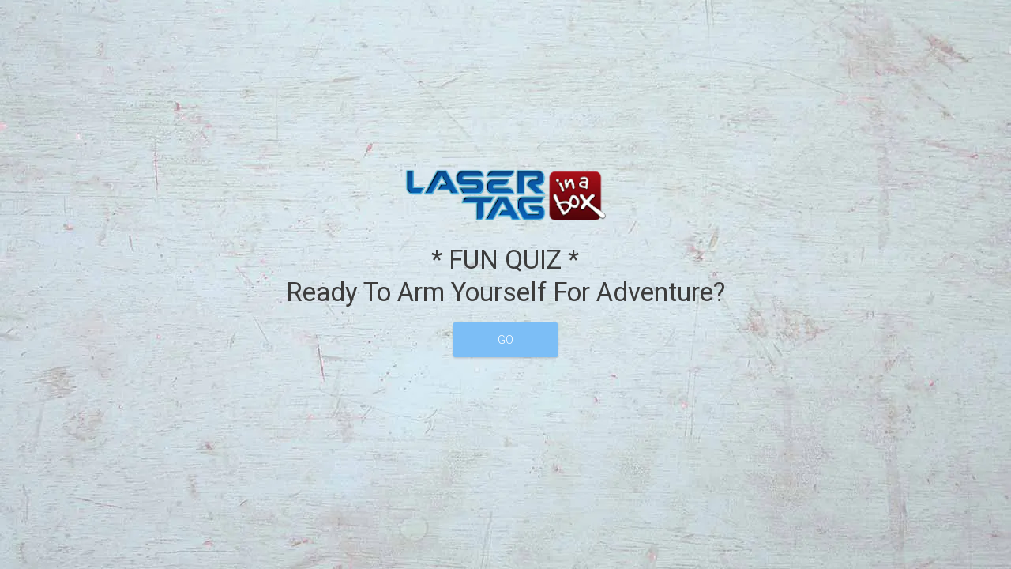

--- FILE ---
content_type: text/html; charset=utf-8
request_url: https://www.getfeedback.com/r/xKMFZr0N
body_size: 206970
content:
<!DOCTYPE html>
<!--[if lt IE 7]> <html class="no-js lt-ie10 lt-ie9 lt-ie8 lt-ie7 ie6"> <![endif]-->
<!--[if IE 7]>    <html class="no-js lt-ie10 lt-ie9 lt-ie8 ie7"> <![endif]-->
<!--[if IE 8]>    <html class="no-js lt-ie10 lt-ie9 ie8"> <![endif]-->
<!--[if IE 9]>    <html class="no-js lt-ie10 ie9"> <![endif]-->
<!--[if gt IE 9]><!-->
<html class="no-js">
<!--<![endif]-->
<head>
<meta charset="utf-8">
<meta content="IE=edge" http-equiv="X-UA-Compatible">
<meta content="noindex" name="robots">

<link href="/favicon.png" rel="icon" type="image/png">
<!-- https://developer.apple.com/design/human-interface-guidelines/ios/icons-and-images/app-icon/ -->
<!-- https://developer.apple.com/library/archive/documentation/AppleApplications/Reference/SafariWebContent/ConfiguringWebApplications/ConfiguringWebApplications.html -->
<link href="/icon-120.png" rel="apple-touch-icon">
<link href="/icon-152.png" rel="apple-touch-icon" sizes="152x152">
<link href="/icon-167.png" rel="apple-touch-icon" sizes="167x167">
<link href="/icon-180.png" rel="apple-touch-icon" sizes="180x180">
<link href="/icon-512.png" rel="apple-touch-icon" sizes="512x512">
<!-- https://developers.google.com/web/fundamentals/web-app-manifest/ -->
<link href="/android-web-app-manifest.json" rel="manifest">

<meta content="width=device-width,user-scalable=no,initial-scale=1.0,maximum-scale=1.0" name="viewport">
<meta content="yes" name="apple-mobile-web-app-capable">
<meta content="black-translucent" name="apple-mobile-web-app-status-bar-style">
<link href="//assets.cdn.getfeedback.com/assets/fonts/halyard-efb6cea231defeb1c24a5909c89f02c835795b4b9e3525f7cb681733a13b2663.css" rel="stylesheet">
<title></title>
<link rel="stylesheet" media="screen" href="//assets.cdn.getfeedback.com/assets/packages/presenter-d0a2820c1330bc043ce0d77c9883bf3477cc3b7b2dbbc4f552c44fd8ffe4dc27.css" />

<meta name="csrf-param" content="authenticity_token" />
<meta name="csrf-token" content="ANdUtLjW3s/ACDW0qrnBDKJDKJtdc+Ab+8qA0Fd8qxwauEiQ6AbxM3nx0KO8CGRrVoUJlAklffnq2KYlPoT6vA==" />

<script src="//assets.cdn.getfeedback.com/assets/jquery/jquery-a11eab2fb8ab00ca9744ef89233b0fd7c5418920d0f1f9db45e0b3465827db9c.js"></script>
<script>
  window._is_mobile = null;
  window._is_tablet = false;
  window._is_impersonating = false;
  
  window._typekit_id = "uzb8zzm";
  
  var classList = ['using-new-app', 'gfp-branding-theme']
  
  $('body').addClass(classList.join(' '))
</script>
<script>
  function openSalesforceContactSurvey() {
    if (gf && 'OesmgJad') {
      gf('setParameters', {
        trial_type: 'Salesforce',
        source: 'Website',
        status: 'Open',
        lead_source_detail: 'Salesforce Plan'
      });
      gf('openSurvey', 'OesmgJad');
    } else {
      document.location.href = 'mailto:sales@getfeedback.com';
    }
    return false;
  }
  
  function openContactSurvey() {
    if (gf && 'pqIR6tXr') {
      gf('setParameters', {
        source: 'GF Website'
      });
      gf('openSurvey', 'pqIR6tXr');
    } else {
      document.location.href = 'mailto:sales@getfeedback.com';
    }
    return false;
  }
</script>

<script src="//assets.cdn.getfeedback.com/assets/raven-919655078a06fcf7356542dbfa9a190fa221500b217d1503b0807d3bd979fc26.js"></script>
<script>
  window._raven_options = {
    release: "0e39ab6e81084d8c84a9defb6978dcef3231f1c5",
    environment: "production",
    debug: false
  }
</script>
<script>
  window._debug = false;
</script>
<script>
  if (navigator.userAgent.match(/android/i)) {
    window.console.assert = function() { };
  }
</script>
<script>
  window._base_url = "https://www.getfeedback.com";
  window._base_host = "getfeedback.com"
</script>


<script>
  // this is called in code shared by app and marketing site
  // needs to be defined here first, to avoid erroring out
  window.getQueryParamByName = function(){};
</script>

  <script>
  window.dataLayer = {};
  [
    'push'
  ].forEach(function(method) {
    window.dataLayer[method] = function(){}
  });
  </script>


<script type="text/javascript">
  var hubspotutk = document.cookie.match(/(?:^|;\s)hubspotutk=([0-9a-f]*)(?:;|$)/);
  if (hubspotutk !== null) {
    $('.hutk').val(hubspotutk[1]);
  }
</script>

</head>
<body>
<div id="application"></div>
<script>
  window._locale = "en";
  window._js_settings = {"base_url":"https://www.getfeedback.com","new_app_url":"https://app.getfeedback.com","getfeedback_digital_url":"https://app.usabilla.com","workspaces_url":"https://console.usabilla.com","about_us_path":"about-us/","customer_experience_path":"customer-experience/","customers_path":"customers/","features_path":"products/","pricing_path":"pricing/","salesforce_path":"salesforce/","signup_path":"?signup","acceptable_uses_url":"https://www.surveymonkey.com/mp/legal/acceptable-uses-policy/","careers_url":"https://www.surveymonkey.com/careers/","cookie_notice_url":"https://www.surveymonkey.com/mp/legal/cookies/","legal_url":"https://www.surveymonkey.com/mp/legal/gsa/","philanthropy_url":"https://www.surveymonkey.com/mp/for-good/","privacy_url":"https://www.surveymonkey.com/mp/legal/privacy/","rsps_privacy_url":"https://www.surveymonkey.com/mp/legal/region-specific-privacy-statement/","security_url":"https://www.surveymonkey.com/mp/legal/security/","application":{"sld_hosted":"true","helpdesk_url":"https://getfeedback.com/help","feedback_campaign_token":"IwSNsS2a","in_app_sales_campaign_token":"IwcNFSM1","downgrade_survey_token":"ob3FxV7J","live_agent_chat":{"button_id":"5733A0000001hje","deployment_script_url":"https://c.la1-c2-phx.salesforceliveagent.com/content/g/js/48.0/deployment.js","deployment_init_url":"https://d.la1-c2-phx.salesforceliveagent.com/chat","deployment_id":"5723A0000001glL","sfdc_org_id":"00D30000001HuKJ","case_record_type_id":"0123A0000019fAcQAI"}},"sluricane":{"url":"https://sc.getfeedback.com"},"password_translations":["password","senha","contraseña","contrasena","كلمهالسر","motdepasse","passwort","пароль","密码","密碼","パスワード","암호","adgangskode","salasana","parolad'ordine","passord","wachtwoord","hasło","lösenord","รหัสผ่าน","parola","mậtkhẩu"],"storage":{"aws":{"size_limit":10000000}},"sentry":{"frontend_dsn":"https://fea8a1fcdb494658bbb6764f3017f237@app.getsentry.com/12055"},"cdn":{"asset_host":"assets.cdn.getfeedback.com"},"ipdata":{"url":"https://api.ipdata.co?api-key=ba1a0958a01c18cf7fc5f523c9a5f89e6d4a1d41d6d0d8f7f6d6714b"},"auth0":{"client_id":"fw9aJMetDiKDGSiPfUCG6fiwyohtpbgG","domain":"login.getfeedback.com","login_enabled":"true"}}
  window._code_settings = {"salesforcePushStatuses":["enqueued","completed","failed","skipped"],"salesforceFieldTypes":["string","int","double","textarea","picklist","multipicklist","email","phone","url","datetime","date","reference","boolean","percent","currency","encryptedstring","combobox"],"salesforceObjectMappingTypes":["create","update","upsert"],"salesforceTypesToFormFieldTypes":{"string":"text","textarea":"text","int":"number","double":"number","email":"email","phone":"phone","url":"url","date":"date","encryptedstring":"text"},"salesforceInternalErrorCodes":["required_reference_missing","invalid_object","invalid_credentials"],"salesforceErrorCodes":["invalid_field","invalid_cross_reference_key","insufficient_access","insufficient_access_or_readonly","insufficient_access_on_cross_reference_entity","entity_is_deleted","invalid_operation","entity_is_archived","entity_is_locked","json_parser_error","required_field_missing","malformed_id","not_found","number_outside_valid_range","field_custom_validation_exception","cannot_update_converted_lead","cannot_insert_update_activate_entity","field_filter_validation_exception","invalid_email_address","duplicate_value","field_integrity_exception","invalid_field_for_insert_update","inactive_owner_or_user","storage_limit_exceeded","string_too_long","transfer_requires_read","cannot_execute_flow_trigger","invalid_or_null_for_restricted_picklist","op_with_invalid_user_type_exception","duplicates_detected","malformed_query","invalid_query_filter_operator","exceeded_max_semijoin_subselects","unknown_exception","required_reference_missing","invalid_object","invalid_credentials"],"pardotFieldTypes":["string","int","float","boolean","timestamp","text","number","date","radio_button","checkbox","dropdown","textarea","multi_select","hidden","crm_user"],"pardotObjectMappingTypes":["create","update"],"pardotInternalErrorCodes":["invalid_credentials","net_error","account_disabled","unknown_internal_exception"],"pardotErrorCodes":["invalid_api_key_or_user_key","invalid_action","invalid_prospect_id","invalid_prospect_email","invalid_query_parameters","invalid_time_frame","invalid_timestamp","invalid_time_range","prospect_with_email_already_exists","invalid_user_id","invalid_user_email","invalid_group_id","required_parameters_are_missing","non_existent_prospect_id_no_email_provided","login_failed","invalid_id","invalid_id_range","invalid_profile_criteria_matching_status","invalid_sort_by","invalid_sort_order","invalid_offset","unsupported_feature_for_api_version","invalid_limit","invalid_visitor_id","is_starred_must_be_boolean","assigned_must_be_boolean","deleted_must_be_boolean","new_must_be_boolean","invalid_score","invalid_score_range","invalid_score_parameters","invalid_grade","invalid_grade_range","invalid_grade_parameters","invalid_opportunity_id","parameter_values_are_missing","salesforce_connector_detected","invalid_campaign_id","invalid_profile_id","invalid_opportunity_probability","invalid_probability_range","invalid_opportunity_value","invalid_opportunity_value_range","provided_prospect_id_and_email_do_not_match","provided_user_id_and_email_do_not_match","api_user_insufficient_permissions","multiple_assignment_targets_specified","invalid_visit_id","invalid_boolean","invalid_parameter","client_ip_must_be_activated","email_already_in_use","invalid_list_id","invalid_number_entered","invalid_date_entered","prospect_already_list_member","crm_connector_detected","invalid_http_request_method","invalid_prospect_account_id","conflicting_update","too_many_ids","email_content_missing_required_variables","invalid_email_format","exceeded_concurrent_request_limit","reached_object_of_type_limit","template_with_id_does_not_exist","batch_processing_limited","input_invalid","json_corrupted","no_email_plug_in_campaign_associated","email_client_not_supported","error_processing_account_variable_tags","api_access_disabled","invalid_prospect_fid","invalid_crm_fid","invalid_crm_type","prospect_id_and_fid_do_not_match","no_valid_crm_connectors_available","unable_to_save_prospect","invalid_template_id","account_must_use_api_version_4","account_unable_to_use_api_version_4","prospect_array_should_be_a_flat_array_of_attributes","prospect_array_must_be_keyed_by_email","prospect_record_could_not_be_found","template_missing_send_options","provided_version_not_a_valid_number","folder_name_invalid","user_does_not_have_access_to_folder","folder_id_does_not_exist","prospect_not_mailable","user_with_email_already_exists","time_zone_invalid","role_invalid","crm_username_applied_to_another_user","crm_connector_not_detected","crm_username_not_detected","no_activation_hash_for_user","user_already_active","password_does_not_meet_requirements","in_use_asset_cannot_be_deleted","requested_record_not_found","invalid_account_id","integration_username_applied_to_another_account","missing_recipient_to_track_with_engage","missing_recipient_crm_id_or_email","invalid_recipient_crm_id_or_email","number_of_recipients_over_threshold","request_outdated","error_deleting_micro_campaign","api_only_in_test_environment","unable_to_create_refresh_tokens_for_salesforce_connector","unable_to_verify_salesforce_connector","unable_to_sync_prospect_with_salesforce","daily_api_rate_limit_met","unable_to_verify_salesforce_username","unable_to_set_salesforce_username_or_id","cannot_accept_both_user_id_and_crm_owner_fid","invalid_authentication_mechanism","account_locked_due_to_failed_login_attempts","api_key_auth_not_supported","unknown_exception","invalid_credentials","net_error","account_disabled","unknown_internal_exception"],"responseStatuses":["opened","started","completed","redundant"],"campaignDistributeStates":["ready","importable","imported","sending","sent","failed","cm_list_selected"],"campaignUrlMatchTypes":["exact","starts-with","contains"],"cartileTypes":["numeric","trend","answer","donut","gauge","keyword","positive_keyword","negative_keyword","keyword_gauge","keyword_trend","response_count","nps_crosstab","key_driver","percentage","percentage_trend"],"cartileQuestionTypeToSupportedTypes":{"Rating":["numeric","trend","gauge"],"Slider":["numeric","trend","gauge"],"NetPromoter":["numeric","trend","donut","gauge"],"CustomerEffort":["numeric","trend"],"CustomerSatisfaction":["numeric","trend","percentage","percentage_trend"],"ShortAnswer":["answer","positive_keyword","negative_keyword","keyword","keyword_gauge","keyword_trend"],"MultipleChoice":["donut"],"PictureChoice":["donut"],"LikeDislike":["donut"],"KeyDriver":["key_driver"]},"componentTypes":["MultipleChoice","ShortAnswer","Rank","Form","FileUpload","List","CustomerEffort","CustomerSatisfaction","LikeDislike","NetPromoter","Rating","Slider","KeyDriver","PictureChoice","CampaignMonitorForm","SalesforceForm","CoverPage","Redirect","ThankYouPage","SectionBreak"],"componentExitTypes":["Exit","Redirect","ThankYouPage"],"componentRatingShapes":{"star":{"emptyChar":"f006","fillChar":"f005","custom":false},"heart":{"emptyChar":"f08a","fillChar":"f004","custom":false},"circle":{"emptyChar":"f10c","fillChar":"f111","custom":false},"cloud":{"emptyChar":"e600","fillChar":"e601","custom":true},"elephant":{"emptyChar":"e900","fillChar":"e901","custom":true},"number":null},"componentMaxWidth":768,"componentRatingNumberButtonWidths":{"scale_11":9.09,"scale_12":8.3,"default":10.0},"componentLikeDislikeShapes":["thumb","face","check","face_neutral"],"componentCesValues":[{"number":1,"text":"Strongly Disagree"},{"number":2,"text":"Disagree"},{"number":3,"text":"Somewhat Disagree"},{"number":4,"text":"Neutral"},{"number":5,"text":"Somewhat Agree"},{"number":6,"text":"Agree"},{"number":7,"text":"Strongly Agree"}],"componentCsatValues":[{"number":1,"text":"Very Unsatisfied"},{"number":2,"text":"Unsatisfied"},{"number":3,"text":"Neutral"},{"number":4,"text":"Satisfied"},{"number":5,"text":"Very Satisfied"}],"conditionValidOperatorsByComponentType":{"ShortAnswer":["contains","does_not_contain","is_blank","is_present","has_term","does_not_have_term","sentiment_greater_than","sentiment_less_than"],"MultipleChoice":["equal","not_equal","is_blank","is_present","is_any_of","is_none_of"],"PictureChoice":["equal","not_equal","is_blank","is_present","is_any_of","is_none_of"],"Form":["equal","not_equal","contains","does_not_contain","is_blank","is_present"],"SalesforceForm":["equal","not_equal","contains","does_not_contain","is_blank","is_present"],"CampaignMonitorForm":["equal","not_equal","contains","does_not_contain","is_blank","is_present"],"Rating":["equal","not_equal","greater_than","greater_than_or_equal","less_than","less_than_or_equal","between","is_blank","is_present"],"KeyDriver":["equal","not_equal","greater_than","greater_than_or_equal","less_than","less_than_or_equal","between","is_blank","is_present"],"Number":["equal","not_equal","greater_than","greater_than_or_equal","less_than","less_than_or_equal","between","is_blank","is_present"],"Slider":["equal","not_equal","greater_than","greater_than_or_equal","less_than","less_than_or_equal","between"],"NetPromoter":["equal","not_equal","greater_than","greater_than_or_equal","less_than","less_than_or_equal","between","is_blank","is_present","is_promoter","is_detractor","is_passive"],"Rank":["equal","not_equal","greater_than","greater_than_or_equal","less_than","less_than_or_equal","between"],"FileUpload":["is_blank","is_present"],"LikeDislike":["equal","not_equal","is_blank","is_present"],"CustomerEffort":["equal","not_equal","greater_than","greater_than_or_equal","less_than","less_than_or_equal","between","is_blank","is_present"],"CustomerSatisfaction":["equal","not_equal","greater_than","greater_than_or_equal","less_than","less_than_or_equal","between","is_blank","is_present"]},"conditionValidOperatorsForMergeValue":["contains","does_not_contain","equal","not_equal","is_blank","is_present"],"languageKeyForCondition":"gf_language","featureFlags":["api","dashboards","dashboard_sharing","dashboard_segmentation","dashboard_templates","financial_data","summary_filtering","text_analytics","crosstab","keydriver","workspaces_link","sync_vox_element_title_and_label_changes","slack","slack_dm","email_template_builder","embeds","merge_field_encryption","merge_field_link_builder","multichannel_embed","recipes","recipes_new","automated_email","automated_sms","email_footer_links","custom_unsubscribe_link","verified_send_to_list","beta_access","domain","owner_see_all_surveys","sharing","subdomain","whitelabeling","getfeedback_digital_link","people_layer","programs","salesforce","automagic_salesforce_sync","salesforce_custom_mappings","salesforce_custom_objects","salesforce_individual_connections","salesforce_edition","salesforce_sandbox","salesforce_static_ip","pardot_integration","salesforce_live_agent","salesforce_case_closed","advanced_logic","custom_notifications","defined_merge_keys","draft_publish","piping","resume_response","ipdata","survey_whitelabeling","top_media_on_questions","user_defined_actions","show_response_import_api","send_survey_invites_via_api","always_push_incomplete_responses","zendesk","zendesk_mappings","zendesk_mappings_beta","npo","summary_report_segmentation","show_incomplete_summary_report","presenter_submit_same_color","rich_text","disable_all_analytics","disable_embed_analytics","campaign_monitor_customers","salesforce_demo","health_cloud_demo","notify_incomplete_responses","show_pending_themes","show_gf_privacy_notice","use_base64_encryption","show_pending_programs"],"imageWidths":[256,512,768],"planIntervals":["monthly","annual","biannual","not_applicable"],"planTiers":["free","personal","professional","enterprise","salesforce","advanced","corporate"],"ruleConditionsOperators":["all","any"],"ruleTypes":["precondition","postcondition","otherwise","exit","survey_event"],"surveyWalkthroughFields":["SalesforceShared","SalesforceHelp","SalesforceLiveConnection"],"surveyLanguages":[{"locale":"en","label":"English"},{"locale":"fr","label":"French"},{"locale":"de","label":"German"},{"locale":"ja","label":"Japanese"},{"locale":"es","label":"Spanish"},{"locale":"pt","label":"Portuguese"},{"locale":"it","label":"Italian"},{"locale":"ko","label":"Korean"},{"locale":"zh-CN","label":"Chinese (Simplified)"},{"locale":"zh-TW","label":"Chinese (Traditional)"},{"locale":"ru","label":"Russian"},{"locale":"nl","label":"Dutch"},{"locale":"da","label":"Danish"},{"locale":"tr","label":"Turkish"},{"locale":"nb","label":"Norwegian"},{"locale":"pl","label":"Polish"},{"locale":"sv","label":"Swedish"},{"locale":"fi","label":"Finnish"},{"locale":"vi","label":"Vietnamese"},{"locale":"th","label":"Thai"},{"locale":"is","label":"Icelandic"},{"locale":"cs","label":"Czech"},{"locale":"ar","label":"Arabic"},{"locale":"he","label":"Hebrew"},{"locale":"id","label":"Indonesian"},{"locale":"hu","label":"Hungarian"},{"locale":"sk","label":"Slovak"},{"locale":"el","label":"Greek"},{"locale":"bg","label":"Bulgarian"},{"locale":"sl","label":"Slovenian"},{"locale":"lt","label":"Lithuanian"},{"locale":"lv","label":"Latvian"},{"locale":"et","label":"Estonian"},{"locale":"ca-ES","label":"Catalan"},{"locale":"eu-ES","label":"Basque"},{"locale":"gl-ES","label":"Galician"},{"locale":"hr-HR","label":"Croatian"},{"locale":"kk-KZ","label":"Kazakh"},{"locale":"mk-MK","label":"Macedonian"},{"locale":"ro-RO","label":"Romanian"},{"locale":"sq-AL","label":"Albanian"},{"locale":"sr-Latn-RS","label":"Serbian (Latin)"},{"locale":"uk-UA","label":"Ukrainian"},{"locale":"ms","label":"Malay"},{"locale":"pt-BR","label":"Brazilian Portuguese"},{"locale":"so","label":"Somali"},{"locale":"my","label":"Burmese"},{"locale":"mh","label":"Marshallese"},{"locale":"hy","label":"Armenian"},{"locale":"fa","label":"Farsi"},{"locale":"hi-IN","label":"Hindi"},{"locale":"tl-PH","label":"Tagalog"},{"locale":"sw","label":"Swahili"},{"locale":"pa","label":"Punjabi"},{"locale":"ti","label":"Tigrinya"}],"translatedSurveyLanguages":[{"locale":"en","label":"English"},{"locale":"fr","label":"Français"},{"locale":"de","label":"Deutsch"},{"locale":"ja","label":"日本語"},{"locale":"es","label":"Español"},{"locale":"pt","label":"Português"},{"locale":"it","label":"Italiano"},{"locale":"ko","label":"한국어"},{"locale":"zh-CN","label":"简体中文"},{"locale":"zh-TW","label":"繁體中文"},{"locale":"ru","label":"Русский язык"},{"locale":"nl","label":"Nederlands"},{"locale":"da","label":"Dansk"},{"locale":"tr","label":"Türkçe"},{"locale":"nb","label":"Norsk"},{"locale":"pl","label":"Polski"},{"locale":"sv","label":"Svenska"},{"locale":"fi","label":"Suomi"},{"locale":"vi","label":"Tiếng Việt"},{"locale":"th","label":"ภาษาไทย"},{"locale":"is","label":"Íslenska"},{"locale":"cs","label":"Čeština"},{"locale":"ar","label":"عربى"},{"locale":"he","label":"עִברִית"},{"locale":"id","label":"bahasa Indonesia"},{"locale":"hu","label":"Magyar"},{"locale":"sk","label":"Slovenčina"},{"locale":"el","label":"Ελληνικά"},{"locale":"bg","label":"български"},{"locale":"sl","label":"Slovenščina"},{"locale":"lt","label":"lietuvių kalba"},{"locale":"lv","label":"latviešu valoda"},{"locale":"et","label":"eesti"},{"locale":"ca-ES","label":"Català"},{"locale":"eu-ES","label":"Euskara"},{"locale":"gl-ES","label":"Galego"},{"locale":"hr-HR","label":"Hrvatski"},{"locale":"kk-KZ","label":"Қазақ"},{"locale":"mk-MK","label":"македонски"},{"locale":"ro-RO","label":"Română"},{"locale":"sq-AL","label":"Shqip"},{"locale":"sr-Latn-RS","label":"Srpski"},{"locale":"uk-UA","label":"Українська"},{"locale":"ms","label":"Bahasa Melayu"},{"locale":"pt-BR","label":"português brasileiro"},{"locale":"so","label":"Soomaali"},{"locale":"my","label":"မြန်မာ"},{"locale":"mh","label":"Kajin M̧ajeļ"},{"locale":"hy","label":"հայերեն"},{"locale":"fa","label":"فارسی"},{"locale":"tl-PH","label":"Tagalog"},{"locale":"hi-IN","label":"हिंदी"},{"locale":"sw","label":"kiswahili"},{"locale":"pa","label":"ਪੰਜਾਬੀ"},{"locale":"ti","label":"ትግርኛ"}],"rightToLeftLanguages":["ar","he"],"surveyDateFormats":[{"locale":"en-US","label":"mm-dd-yyyy"},{"locale":"en-GB","label":"dd-mm-yyyy"},{"locale":"zh-CN","label":"yyyy-mm-dd"},{"locale":"kk-KZ","label":"yyyy-dd-mm"}],"surveyFooterIcon":{"height":44,"width":125,"height_drawer":36,"width_drawer":100},"campaignsEmbedJsSnippet":"\u003cscript\u003e\n  (function(w,d,s,u,g,a,b){w['GetFeedbackObject']=g;w[g]=w[g]||function(){\n  (w[g].q=w[g].q||[]).push(arguments)};a=d.createElement(s),\n  b=d.getElementsByTagName(s)[0];a.async=1;a.src=u;b.parentNode.insertBefore(a,b)\n  })(window,document,'script','//websites.cdn.getfeedback.com/embed/*TEAM_TOKEN*/gf.js','gf')\n\u003c/script\u003e","perceivedLuminosityCutoff":0.78,"userPermissionsFields":["Owner","Salesforce","SalesforceAccessConnections","Pardot"],"userStatuses":["active","inactive","invited"],"userDefaultTabValues":["surveys","dashboards"],"userWalkthroughFields":["Theme","Distribute","Preview","Welcome","UpgradeUsage","SalesforceShared","SalesforceHelp","EmbedSnippet","Comment","CampaignMonitor","SalesforceEdition","Folders","CampaignMonitorSignup","DateFormat","NpsEmail","EmailMaintenance","AddTile","IntroducingDashboards","TouUpdate2016December","SalesforceTab","TouUpdate2017April","EmailDowntime2017June","Multilanguage","AutomagicResync","EmailDowntime2017Oct","ConnectionPooling","Downtime2018Feb","TouAndPrivacyUpdate2018April","IntroducingPardot","IntroducingSalesforceChat","IntroducingAutomatedEmail","IntroducingSmsInvitations","IntroducingActions","TouAndPrivacyUpdate2019Sept","PrivacyAndCcpaUpdate2019Nov","CxFeatureRelease2020April","NewAppAnnouncement2020August","NewAppReminder2020August","UnificationAnnouncement2020Oct","PrivacyAndCcpaUpdate2020Nov","DpVerticalNavChanges2021Jan","ProgramBuilderAnnouncement2021Oct","ProgramBuilderAnnouncement2022Apr"],"userMinimumPasswordLength":8,"selfHostedFonts":{"aaargh":"//assets.cdn.getfeedback.com/assets/fonts/aaargh-043df6cfe4cb3d8f7e44214168360b28953d5a478db13e9d158bb61a3144d412.css","arialBlack":"//assets.cdn.getfeedback.com/assets/fonts/arial_black-6b884d3b4f346e368a9cc07153edd49bb117d887bec6753ad96d84e21c21957f.css","audiType":"//assets.cdn.getfeedback.com/assets/fonts/audi-8dcd149073a6d00ea837c457b373ecbed256c58c5cd1437996449381cb14fe02.css","audiTypeExtended":"//assets.cdn.getfeedback.com/assets/fonts/audi_extended-9bd65f9d15042e32c559327edbb12eb5803c208b7b8098d29289627325e53deb.css","calvinKlein":"//assets.cdn.getfeedback.com/assets/fonts/calvin_klein-3dc36f4d8212256573caba8e4d31d1bc3e8f052154e2a4c1389a18e76cd335fb.css","ceaStudyAbroad":"//assets.cdn.getfeedback.com/assets/fonts/cea-911647a34fc8bfacd973a8c4e96d05a20749ac5475f5aacb0dcdd7df1993c93e.css","dnata":"//assets.cdn.getfeedback.com/assets/fonts/dnata-57de059e7128b0db634c8b33aa00533385b98972a9e5c37b2690d94a8be3879e.css","museoSans":"//assets.cdn.getfeedback.com/assets/fonts/museo_sans-ec4b5c4e718f234d3423a9f46ec185be7a8f7fb00a2879ba7e08f8fd9d67d6d0.css","museoSlab":"//assets.cdn.getfeedback.com/assets/fonts/museo_slab-8d0b809bdd6d92dfeb8eaea494e44f9e128036df51929d032627c56ac96dd63f.css","salesforceSans":"//assets.cdn.getfeedback.com/assets/fonts/salesforce_sans-0f7438df05e04f92eeaf6b97a092fc59189bb5e5cf303f99bcc4683338eb4cb1.css","tmix":"//assets.cdn.getfeedback.com/assets/fonts/tmix-294427de0fe7d340d172372d872779dd5a24eb3b1dc96c60c65c62fdafafb89d.css","appspace":"//assets.cdn.getfeedback.com/assets/fonts/appspace-4a1dd09cd58ee076c28337bd31292f4deed5af2481a78c7d2ca690563cdb1711.css","quip":"//assets.cdn.getfeedback.com/assets/fonts/quip-8985da76b53cd87fd1850d69af3dd5ff2f3fb483859ebbc2b659b8f936e63425.css","olinkProteomics":"//assets.cdn.getfeedback.com/assets/fonts/olink_proteomics-bc31ed8c52ad7e951eb89cf9422b962f9f9a7a3932dc759e0178c4dfb98d80de.css","kijijiCanada":"//assets.cdn.getfeedback.com/assets/fonts/kijiji_canada-dc91d31f0a49926b97dfbd831245d8bb986bf7d7f4bc4083469de1e3b29fa2d8.css","dazn":"//assets.cdn.getfeedback.com/assets/fonts/dazn-28750b639b32ce27c6f45b883bd51552b6b352cc1f93a3efce53c4603fccb526.css","dnvDisplay":"//assets.cdn.getfeedback.com/assets/fonts/dnv_display-13b9ee3403117a649fdbb8e95977cbc457e8b60218149f5e993aa502ffb3f3aa.css","sika":"//assets.cdn.getfeedback.com/assets/fonts/sika-e6b2e476cbe8664273a57ae9d7748a18c4129ad0dc803ec25d4540ad4113bffe.css","shellEnergy":"//assets.cdn.getfeedback.com/assets/fonts/shell_energy-7f4cb6b53a7fb5ca89448cf4a471d477a98c5c3f4978570855734e05ccb0f056.css","iata":"//assets.cdn.getfeedback.com/assets/fonts/iata-21e5dbc4c16af3a842f5a0a71b48bdf7602f533c7b4f6f8f5a82c177190c2b77.css","birkenstock":"//assets.cdn.getfeedback.com/assets/fonts/birkenstock-fb5ce10419fcee1e40b1c40e9f0826c429602c64efb9c260e9b49ed21817c56b.css","oresys":"//assets.cdn.getfeedback.com/assets/fonts/oresys-4645cdc52b36ac133602a87930f6e4c21a983b63e686691264bd6305faf51637.css","tele2":"//assets.cdn.getfeedback.com/assets/fonts/tele2-c0838b593c02e83311568fb0cea32778f4ecc339c2bebf91c0c1450b56e0a8a9.css","roche":"//assets.cdn.getfeedback.com/assets/fonts/roche-0332f5f1d5d3da7f3208302162ff5c2db1198faca7c6d8eea86d3c11ae832786.css","miroglio_group":"//assets.cdn.getfeedback.com/assets/fonts/miroglio_group-7ddc3d1fae741e0152520651fb1393519ef7279fe98b74a888dc3fbc5b85159e.css","gaf":"//assets.cdn.getfeedback.com/assets/fonts/gaf-18f0c0e6f81c138c797f7625b46cb783891683f2f7b3e6202c18173a67467169.css"},"fonts":[{"family":"ABeeZee","category":"sans-serif"},{"family":"ADLaM Display","category":"display"},{"family":"AR One Sans","category":"sans-serif"},{"family":"Aaargh","category":"sans-serif"},{"family":"Abel","category":"sans-serif"},{"family":"Abhaya Libre","category":"serif"},{"family":"Aboreto","category":"display"},{"family":"Abril Fatface","category":"display"},{"family":"Abyssinica SIL","category":"serif"},{"family":"Accord","category":"sans-serif"},{"family":"Accord Light","category":"sans-serif"},{"family":"Aclonica","category":"sans-serif"},{"family":"Acme","category":"sans-serif"},{"family":"Actor","category":"sans-serif"},{"family":"Adamina","category":"serif"},{"family":"Adelle","category":"serif"},{"family":"Adelle Sans","category":"sans-serif"},{"family":"Advent Pro","category":"sans-serif"},{"family":"Afacad","category":"sans-serif"},{"family":"Afacad Flux","category":"sans-serif"},{"family":"Agbalumo","category":"display"},{"family":"Agdasima","category":"sans-serif"},{"family":"Agu Display","category":"display"},{"family":"Aguafina Script","category":"handwriting"},{"family":"Akatab","category":"sans-serif"},{"family":"Akaya Kanadaka","category":"display"},{"family":"Akaya Telivigala","category":"display"},{"family":"Akronim","category":"display"},{"family":"Akshar","category":"sans-serif"},{"family":"Aktiv Grotesk Bold","category":"sans-serif"},{"family":"Aktiv Grotesk Medium","category":"sans-serif"},{"family":"Aktiv Grotesk Regular","category":"sans-serif"},{"family":"Aktiv Grotesk Thin","category":"sans-serif"},{"family":"Aktiv Grotesk xBold","category":"sans-serif"},{"family":"Aladin","category":"display"},{"family":"Alan Sans","category":"sans-serif"},{"family":"Alata","category":"sans-serif"},{"family":"Alatsi","category":"sans-serif"},{"family":"Albert Sans","category":"sans-serif"},{"family":"Aldrich","category":"sans-serif"},{"family":"Alef","category":"sans-serif"},{"family":"Alegreya","category":"serif"},{"family":"Alegreya SC","category":"serif"},{"family":"Alegreya Sans","category":"sans-serif"},{"family":"Alegreya Sans SC","category":"sans-serif"},{"family":"Aleo","category":"serif"},{"family":"Alex Brush","category":"handwriting"},{"family":"Alexandria","category":"sans-serif"},{"family":"Alfa Slab One","category":"display"},{"family":"Alice","category":"serif"},{"family":"Alike","category":"serif"},{"family":"Alike Angular","category":"serif"},{"family":"Alkalami","category":"serif"},{"family":"Alkatra","category":"display"},{"family":"Allan","category":"display"},{"family":"Allerta","category":"sans-serif"},{"family":"Allerta Stencil","category":"sans-serif"},{"family":"Allison","category":"handwriting"},{"family":"Allura","category":"handwriting"},{"family":"Almarai","category":"sans-serif"},{"family":"Almendra","category":"serif"},{"family":"Almendra Display","category":"display"},{"family":"Almendra SC","category":"serif"},{"family":"Alumni Sans","category":"sans-serif"},{"family":"Alumni Sans Collegiate One","category":"sans-serif"},{"family":"Alumni Sans Inline One","category":"display"},{"family":"Alumni Sans Pinstripe","category":"sans-serif"},{"family":"Alumni Sans SC","category":"sans-serif"},{"family":"Amarante","category":"display"},{"family":"Amaranth","category":"sans-serif"},{"family":"Amarna","category":"sans-serif"},{"family":"Amatic SC","category":"handwriting"},{"family":"Amethysta","category":"serif"},{"family":"Amiko","category":"sans-serif"},{"family":"Amiri","category":"serif"},{"family":"Amiri Quran","category":"serif"},{"family":"Amita","category":"handwriting"},{"family":"Anaheim","category":"sans-serif"},{"family":"Ancizar Sans","category":"sans-serif"},{"family":"Ancizar Serif","category":"serif"},{"family":"Andada Pro","category":"serif"},{"family":"Andika","category":"sans-serif"},{"family":"Anek Bangla","category":"sans-serif"},{"family":"Anek Devanagari","category":"sans-serif"},{"family":"Anek Gujarati","category":"sans-serif"},{"family":"Anek Gurmukhi","category":"sans-serif"},{"family":"Anek Kannada","category":"sans-serif"},{"family":"Anek Latin","category":"sans-serif"},{"family":"Anek Malayalam","category":"sans-serif"},{"family":"Anek Odia","category":"sans-serif"},{"family":"Anek Tamil","category":"sans-serif"},{"family":"Anek Telugu","category":"sans-serif"},{"family":"Angkor","category":"display"},{"family":"Annapurna SIL","category":"serif"},{"family":"Annie Use Your Telescope","category":"handwriting"},{"family":"Anonymous Pro","category":"monospace"},{"family":"Anta","category":"sans-serif"},{"family":"Antic","category":"sans-serif"},{"family":"Antic Didone","category":"serif"},{"family":"Antic Slab","category":"serif"},{"family":"Anton","category":"sans-serif"},{"family":"Anton SC","category":"sans-serif"},{"family":"Antonio","category":"sans-serif"},{"family":"Anuphan","category":"sans-serif"},{"family":"Anybody","category":"display"},{"family":"Aoboshi One","category":"serif"},{"family":"Arapey","category":"serif"},{"family":"Arbutus","category":"serif"},{"family":"Arbutus Slab","category":"serif"},{"family":"Architects Daughter","category":"handwriting"},{"family":"Archivo","category":"sans-serif"},{"family":"Archivo Black","category":"sans-serif"},{"family":"Archivo Narrow","category":"sans-serif"},{"family":"Are You Serious","category":"handwriting"},{"family":"Aref Ruqaa","category":"serif"},{"family":"Aref Ruqaa Ink","category":"serif"},{"family":"Arial","category":"sans-serif"},{"family":"Arial Black","category":"sans-serif"},{"family":"Arima","category":"display"},{"family":"Arimo","category":"sans-serif"},{"family":"Arizonia","category":"handwriting"},{"family":"Armata","category":"sans-serif"},{"family":"Arsenal","category":"sans-serif"},{"family":"Arsenal SC","category":"sans-serif"},{"family":"Artifika","category":"serif"},{"family":"Arvo","category":"serif"},{"family":"Arya","category":"sans-serif"},{"family":"Asap","category":"sans-serif"},{"family":"Asap Condensed","category":"sans-serif"},{"family":"Asar","category":"serif"},{"family":"Asimovian","category":"sans-serif"},{"family":"Asset","category":"display"},{"family":"Assistant","category":"sans-serif"},{"family":"Asta Sans","category":"sans-serif"},{"family":"Astloch","category":"display"},{"family":"Asul","category":"serif"},{"family":"Athiti","category":"sans-serif"},{"family":"Atkinson Hyperlegible","category":"sans-serif"},{"family":"Atkinson Hyperlegible Mono","category":"sans-serif"},{"family":"Atkinson Hyperlegible Next","category":"sans-serif"},{"family":"Atma","category":"display"},{"family":"Atomic Age","category":"display"},{"family":"Aubrey","category":"display"},{"family":"Audi Type","category":"sans-serif"},{"family":"Audi Type Extended","category":"sans-serif"},{"family":"Audiowide","category":"display"},{"family":"Autour One","category":"display"},{"family":"Average","category":"serif"},{"family":"Average Sans","category":"sans-serif"},{"family":"Averia Gruesa Libre","category":"display"},{"family":"Averia Libre","category":"display"},{"family":"Averia Sans Libre","category":"display"},{"family":"Averia Serif Libre","category":"display"},{"family":"Azeret Mono","category":"monospace"},{"family":"B612","category":"sans-serif"},{"family":"B612 Mono","category":"monospace"},{"family":"BBH Bartle","category":"sans-serif"},{"family":"BBH Bogle","category":"sans-serif"},{"family":"BBH Hegarty","category":"sans-serif"},{"family":"BIZ UDGothic","category":"sans-serif"},{"family":"BIZ UDMincho","category":"serif"},{"family":"BIZ UDPGothic","category":"sans-serif"},{"family":"BIZ UDPMincho","category":"serif"},{"family":"Babylonica","category":"handwriting"},{"family":"Bacasime Antique","category":"serif"},{"family":"Bad Script","category":"handwriting"},{"family":"Badeen Display","category":"display"},{"family":"Bagel Fat One","category":"display"},{"family":"Bahiana","category":"display"},{"family":"Bahianita","category":"display"},{"family":"Bai Jamjuree","category":"sans-serif"},{"family":"Bakbak One","category":"display"},{"family":"Ballet","category":"handwriting"},{"family":"Baloo 2","category":"display"},{"family":"Baloo Bhai 2","category":"display"},{"family":"Baloo Bhaijaan 2","category":"display"},{"family":"Baloo Bhaina 2","category":"display"},{"family":"Baloo Chettan 2","category":"display"},{"family":"Baloo Da 2","category":"display"},{"family":"Baloo Paaji 2","category":"display"},{"family":"Baloo Tamma 2","category":"display"},{"family":"Baloo Tammudu 2","category":"display"},{"family":"Baloo Thambi 2","category":"display"},{"family":"Balsamiq Sans","category":"display"},{"family":"Balthazar","category":"serif"},{"family":"Bangers","category":"display"},{"family":"Barlow","category":"sans-serif"},{"family":"Barlow Condensed","category":"sans-serif"},{"family":"Barlow Semi Condensed","category":"sans-serif"},{"family":"Barriecito","category":"display"},{"family":"Barrio","category":"display"},{"family":"Basic","category":"sans-serif"},{"family":"Baskervville","category":"serif"},{"family":"Baskervville SC","category":"serif"},{"family":"Battambang","category":"display"},{"family":"Baumans","category":"display"},{"family":"Bayon","category":"sans-serif"},{"family":"Be Vietnam Pro","category":"sans-serif"},{"family":"Beau Rivage","category":"handwriting"},{"family":"Bebas Neue","category":"sans-serif"},{"family":"Beiruti","category":"sans-serif"},{"family":"Belanosima","category":"sans-serif"},{"family":"Belgrano","category":"serif"},{"family":"Bellefair","category":"serif"},{"family":"Belleza","category":"sans-serif"},{"family":"Bellota","category":"display"},{"family":"Bellota Text","category":"display"},{"family":"BenchNine","category":"sans-serif"},{"family":"Benne","category":"serif"},{"family":"Bentham","category":"serif"},{"family":"Berkshire Swash","category":"handwriting"},{"family":"Besley","category":"serif"},{"family":"Beth Ellen","category":"handwriting"},{"family":"Bevan","category":"serif"},{"family":"BhuTuka Expanded One","category":"serif"},{"family":"Big Shoulders","category":"display"},{"family":"Big Shoulders Inline","category":"display"},{"family":"Big Shoulders Stencil","category":"display"},{"family":"Bigelow Rules","category":"display"},{"family":"Bigshot One","category":"display"},{"family":"Bilbo","category":"handwriting"},{"family":"Bilbo Swash Caps","category":"handwriting"},{"family":"BioRhyme","category":"serif"},{"family":"BioRhyme Expanded","category":"serif"},{"family":"Birthstone","category":"handwriting"},{"family":"Birthstone Bounce","category":"handwriting"},{"family":"Biryani","category":"sans-serif"},{"family":"Bitcount","category":"display"},{"family":"Bitcount Grid Double","category":"display"},{"family":"Bitcount Grid Double Ink","category":"display"},{"family":"Bitcount Grid Single","category":"display"},{"family":"Bitcount Grid Single Ink","category":"display"},{"family":"Bitcount Ink","category":"display"},{"family":"Bitcount Prop Double","category":"display"},{"family":"Bitcount Prop Double Ink","category":"display"},{"family":"Bitcount Prop Single","category":"display"},{"family":"Bitcount Prop Single Ink","category":"display"},{"family":"Bitcount Single","category":"display"},{"family":"Bitcount Single Ink","category":"display"},{"family":"Bitter","category":"serif"},{"family":"Black And White Picture","category":"display"},{"family":"Black Han Sans","category":"sans-serif"},{"family":"Black Ops One","category":"display"},{"family":"Blaka","category":"display"},{"family":"Blaka Hollow","category":"display"},{"family":"Blaka Ink","category":"display"},{"family":"Blinker","category":"sans-serif"},{"family":"Bodoni Moda","category":"serif"},{"family":"Bodoni Moda SC","category":"serif"},{"family":"Bokor","category":"display"},{"family":"Boldonse","category":"display"},{"family":"Bona Nova","category":"serif"},{"family":"Bona Nova SC","category":"serif"},{"family":"Bonbon","category":"handwriting"},{"family":"Bonheur Royale","category":"handwriting"},{"family":"Boogaloo","category":"display"},{"family":"Borel","category":"handwriting"},{"family":"Bowlby One","category":"display"},{"family":"Bowlby One SC","category":"display"},{"family":"Braah One","category":"sans-serif"},{"family":"Brandon Text","category":"sans-serif"},{"family":"Brawler","category":"serif"},{"family":"Bree","category":"serif"},{"family":"Bree Serif","category":"serif"},{"family":"Bricolage Grotesque","category":"sans-serif"},{"family":"Bruno Ace","category":"display"},{"family":"Bruno Ace SC","category":"display"},{"family":"Brygada 1918","category":"serif"},{"family":"Bubblegum Sans","category":"display"},{"family":"Bubbler One","category":"sans-serif"},{"family":"Buda","category":"display"},{"family":"Buenard","category":"serif"},{"family":"Bungee","category":"display"},{"family":"Bungee Hairline","category":"display"},{"family":"Bungee Inline","category":"display"},{"family":"Bungee Outline","category":"display"},{"family":"Bungee Shade","category":"display"},{"family":"Bungee Spice","category":"display"},{"family":"Bungee Tint","category":"display"},{"family":"Butcherman","category":"display"},{"family":"Butterfly Kids","category":"handwriting"},{"family":"Bytesized","category":"sans-serif"},{"family":"Cabin","category":"sans-serif"},{"family":"Cabin Condensed","category":"sans-serif"},{"family":"Cabin Sketch","category":"display"},{"family":"Cactus Classical Serif","category":"serif"},{"family":"Caesar Dressing","category":"display"},{"family":"Cagliostro","category":"sans-serif"},{"family":"Cairo","category":"sans-serif"},{"family":"Cairo Play","category":"sans-serif"},{"family":"Cal Sans","category":"sans-serif"},{"family":"Caladea","category":"serif"},{"family":"Calibri","category":"sans-serif"},{"family":"Calistoga","category":"display"},{"family":"Calligraffitti","category":"handwriting"},{"family":"Cambay","category":"sans-serif"},{"family":"Cambo","category":"serif"},{"family":"Candal","category":"sans-serif"},{"family":"Cantarell","category":"sans-serif"},{"family":"Cantata One","category":"serif"},{"family":"Cantora One","category":"sans-serif"},{"family":"Caprasimo","category":"display"},{"family":"Capriola","category":"sans-serif"},{"family":"Caramel","category":"handwriting"},{"family":"Carattere","category":"handwriting"},{"family":"Cardo","category":"serif"},{"family":"Carlito","category":"sans-serif"},{"family":"Carme","category":"sans-serif"},{"family":"Carrois Gothic","category":"sans-serif"},{"family":"Carrois Gothic SC","category":"sans-serif"},{"family":"Carter One","category":"display"},{"family":"Cascadia Code","category":"sans-serif"},{"family":"Cascadia Mono","category":"sans-serif"},{"family":"Castoro","category":"serif"},{"family":"Castoro Titling","category":"display"},{"family":"Catamaran","category":"sans-serif"},{"family":"Caudex","category":"serif"},{"family":"Cause","category":"handwriting"},{"family":"Caveat","category":"handwriting"},{"family":"Caveat Brush","category":"handwriting"},{"family":"Cedarville Cursive","category":"handwriting"},{"family":"Ceviche One","category":"display"},{"family":"Chakra Petch","category":"sans-serif"},{"family":"Changa","category":"sans-serif"},{"family":"Changa One","category":"display"},{"family":"Chango","category":"display"},{"family":"Charis SIL","category":"serif"},{"family":"Charm","category":"handwriting"},{"family":"Charmonman","category":"handwriting"},{"family":"Chathura","category":"sans-serif"},{"family":"Chau Philomene One","category":"sans-serif"},{"family":"Chela One","category":"display"},{"family":"Chelsea Market","category":"display"},{"family":"Chenla","category":"display"},{"family":"Cherish","category":"handwriting"},{"family":"Cherry Bomb One","category":"display"},{"family":"Cherry Cream Soda","category":"display"},{"family":"Cherry Swash","category":"display"},{"family":"Chewy","category":"display"},{"family":"Chicle","category":"display"},{"family":"Chilanka","category":"handwriting"},{"family":"Chiron GoRound TC","category":"sans-serif"},{"family":"Chiron Hei HK","category":"sans-serif"},{"family":"Chiron Sung HK","category":"serif"},{"family":"Chivo","category":"sans-serif"},{"family":"Chivo Mono","category":"monospace"},{"family":"Chocolate Classical Sans","category":"sans-serif"},{"family":"Chokokutai","category":"display"},{"family":"Chonburi","category":"display"},{"family":"Cinzel","category":"serif"},{"family":"Cinzel Decorative","category":"display"},{"family":"Clicker Script","category":"handwriting"},{"family":"Climate Crisis","category":"display"},{"family":"Coda","category":"display"},{"family":"Codystar","category":"display"},{"family":"Coiny","category":"display"},{"family":"Combo","category":"display"},{"family":"Comfortaa","category":"display"},{"family":"Comforter","category":"handwriting"},{"family":"Comforter Brush","category":"handwriting"},{"family":"Comic Neue","category":"handwriting"},{"family":"Comic Relief","category":"display"},{"family":"Coming Soon","category":"handwriting"},{"family":"Comme","category":"sans-serif"},{"family":"Commissioner","category":"sans-serif"},{"family":"Concert One","category":"display"},{"family":"Condiment","category":"handwriting"},{"family":"Content","category":"display"},{"family":"Contrail One","category":"display"},{"family":"Convergence","category":"sans-serif"},{"family":"Cookie","category":"handwriting"},{"family":"Copse","category":"serif"},{"family":"Coral Pixels","category":"display"},{"family":"Corben","category":"display"},{"family":"Corinthia","category":"handwriting"},{"family":"Cormorant","category":"serif"},{"family":"Cormorant Garamond","category":"serif"},{"family":"Cormorant Infant","category":"serif"},{"family":"Cormorant SC","category":"serif"},{"family":"Cormorant Unicase","category":"serif"},{"family":"Cormorant Upright","category":"serif"},{"family":"Cossette Texte","category":"sans-serif"},{"family":"Cossette Titre","category":"sans-serif"},{"family":"Courgette","category":"handwriting"},{"family":"Courier Prime","category":"monospace"},{"family":"Cousine","category":"monospace"},{"family":"Coustard","category":"serif"},{"family":"Covered By Your Grace","category":"handwriting"},{"family":"Crafty Girls","category":"handwriting"},{"family":"Creepster","category":"display"},{"family":"Crete Round","category":"serif"},{"family":"Crimson Pro","category":"serif"},{"family":"Crimson Text","category":"serif"},{"family":"Croissant One","category":"display"},{"family":"Crushed","category":"display"},{"family":"Cuprum","category":"sans-serif"},{"family":"Cute Font","category":"display"},{"family":"Cutive","category":"serif"},{"family":"Cutive Mono","category":"monospace"},{"family":"DIN® Next Cyr Regular","category":"sans-serif"},{"family":"DM Mono","category":"monospace"},{"family":"DM Sans","category":"sans-serif"},{"family":"DM Serif Display","category":"serif"},{"family":"DM Serif Text","category":"serif"},{"family":"DNV Display Regular","category":"sans-serif"},{"family":"Dai Banna SIL","category":"serif"},{"family":"Damion","category":"handwriting"},{"family":"Dancing Script","category":"handwriting"},{"family":"Danfo","category":"serif"},{"family":"Dangrek","category":"display"},{"family":"Darker Grotesque","category":"sans-serif"},{"family":"Darumadrop One","category":"display"},{"family":"David Libre","category":"serif"},{"family":"Dawning of a New Day","category":"handwriting"},{"family":"Days One","category":"sans-serif"},{"family":"Dekko","category":"handwriting"},{"family":"Dela Gothic One","category":"display"},{"family":"Delicious Handrawn","category":"handwriting"},{"family":"Delius","category":"handwriting"},{"family":"Delius Swash Caps","category":"handwriting"},{"family":"Delius Unicase","category":"handwriting"},{"family":"Della Respira","category":"serif"},{"family":"Denk One","category":"sans-serif"},{"family":"Devonshire","category":"handwriting"},{"family":"Dhurjati","category":"sans-serif"},{"family":"Didact Gothic","category":"sans-serif"},{"family":"Diphylleia","category":"serif"},{"family":"Diplomata","category":"display"},{"family":"Diplomata SC","category":"display"},{"family":"Do Hyeon","category":"sans-serif"},{"family":"Dokdo","category":"display"},{"family":"Domine","category":"serif"},{"family":"Donegal One","category":"serif"},{"family":"Dongle","category":"sans-serif"},{"family":"Doppio One","category":"sans-serif"},{"family":"Dorsa","category":"sans-serif"},{"family":"Dosis","category":"sans-serif"},{"family":"DotGothic16","category":"sans-serif"},{"family":"Doto","category":"sans-serif"},{"family":"Dr Sugiyama","category":"handwriting"},{"family":"Duru Sans","category":"sans-serif"},{"family":"DynaPuff","category":"display"},{"family":"Dynalight","category":"display"},{"family":"EB Garamond","category":"serif"},{"family":"EK03 Plain Light","category":"sans-serif"},{"family":"EK03 Plain Medium","category":"sans-serif"},{"family":"Eagle Lake","category":"handwriting"},{"family":"East Sea Dokdo","category":"handwriting"},{"family":"Eater","category":"display"},{"family":"Economica","category":"sans-serif"},{"family":"Eczar","category":"serif"},{"family":"Edu AU VIC WA NT Arrows","category":"handwriting"},{"family":"Edu AU VIC WA NT Dots","category":"handwriting"},{"family":"Edu AU VIC WA NT Guides","category":"handwriting"},{"family":"Edu AU VIC WA NT Hand","category":"handwriting"},{"family":"Edu AU VIC WA NT Pre","category":"handwriting"},{"family":"Edu NSW ACT Cursive","category":"handwriting"},{"family":"Edu NSW ACT Foundation","category":"handwriting"},{"family":"Edu NSW ACT Hand Pre","category":"handwriting"},{"family":"Edu QLD Beginner","category":"handwriting"},{"family":"Edu QLD Hand","category":"handwriting"},{"family":"Edu SA Beginner","category":"handwriting"},{"family":"Edu SA Hand","category":"handwriting"},{"family":"Edu TAS Beginner","category":"handwriting"},{"family":"Edu VIC WA NT Beginner","category":"handwriting"},{"family":"Edu VIC WA NT Hand","category":"handwriting"},{"family":"Edu VIC WA NT Hand Pre","category":"handwriting"},{"family":"Effra","category":"sans-serif"},{"family":"El Messiri","category":"sans-serif"},{"family":"Electrolize","category":"sans-serif"},{"family":"Elms Sans","category":"sans-serif"},{"family":"Elsie","category":"display"},{"family":"Elsie Swash Caps","category":"display"},{"family":"Emblema One","category":"display"},{"family":"Emilys Candy","category":"display"},{"family":"Emirates Bold","category":"sans-serif"},{"family":"Encode Sans","category":"sans-serif"},{"family":"Encode Sans Condensed","category":"sans-serif"},{"family":"Encode Sans Expanded","category":"sans-serif"},{"family":"Encode Sans SC","category":"sans-serif"},{"family":"Encode Sans Semi Condensed","category":"sans-serif"},{"family":"Encode Sans Semi Expanded","category":"sans-serif"},{"family":"Engagement","category":"handwriting"},{"family":"Englebert","category":"sans-serif"},{"family":"Enriqueta","category":"serif"},{"family":"Ephesis","category":"handwriting"},{"family":"Epilogue","category":"sans-serif"},{"family":"Epunda Sans","category":"sans-serif"},{"family":"Epunda Slab","category":"serif"},{"family":"Erica One","category":"display"},{"family":"Esteban","category":"serif"},{"family":"Estonia","category":"handwriting"},{"family":"Euphoria Script","category":"handwriting"},{"family":"Ewert","category":"display"},{"family":"Exile","category":"display"},{"family":"Exo","category":"sans-serif"},{"family":"Exo 2","category":"sans-serif"},{"family":"Expletus Sans","category":"display"},{"family":"Explora","category":"handwriting"},{"family":"FS Joey","category":"sans-serif"},{"family":"FS Joey Bold","category":"sans-serif"},{"family":"FS Joey Medium","category":"sans-serif"},{"family":"Faculty Glyphic","category":"sans-serif"},{"family":"Fahkwang","category":"sans-serif"},{"family":"Familjen Grotesk","category":"sans-serif"},{"family":"Fanwood Text","category":"serif"},{"family":"Farro","category":"sans-serif"},{"family":"Farsan","category":"display"},{"family":"Fascinate","category":"display"},{"family":"Fascinate Inline","category":"display"},{"family":"Faster One","category":"display"},{"family":"Fasthand","category":"display"},{"family":"Fauna One","category":"serif"},{"family":"Faustina","category":"serif"},{"family":"Federant","category":"display"},{"family":"Federo","category":"sans-serif"},{"family":"Felipa","category":"handwriting"},{"family":"Fenix","category":"serif"},{"family":"Festive","category":"handwriting"},{"family":"Figtree","category":"sans-serif"},{"family":"Finger Paint","category":"display"},{"family":"Finlandica","category":"sans-serif"},{"family":"Fira Code","category":"monospace"},{"family":"Fira Mono","category":"monospace"},{"family":"Fira Sans","category":"sans-serif"},{"family":"Fira Sans Condensed","category":"sans-serif"},{"family":"Fira Sans Extra Condensed","category":"sans-serif"},{"family":"Fjalla One","category":"sans-serif"},{"family":"Fjord One","category":"serif"},{"family":"Flamenco","category":"display"},{"family":"Flavors","category":"display"},{"family":"Fleur De Leah","category":"handwriting"},{"family":"Flow Block","category":"display"},{"family":"Flow Circular","category":"display"},{"family":"Flow Rounded","category":"display"},{"family":"Foldit","category":"display"},{"family":"Fondamento","category":"handwriting"},{"family":"Fontdiner Swanky","category":"display"},{"family":"Forum","category":"display"},{"family":"Fragment Mono","category":"monospace"},{"family":"Francois One","category":"sans-serif"},{"family":"Frank Ruhl Libre","category":"serif"},{"family":"Fraunces","category":"serif"},{"family":"Freckle Face","category":"display"},{"family":"Fredericka the Great","category":"display"},{"family":"Fredoka","category":"sans-serif"},{"family":"Freehand","category":"display"},{"family":"Freeman","category":"display"},{"family":"Fresca","category":"sans-serif"},{"family":"Frijole","category":"display"},{"family":"Fruktur","category":"display"},{"family":"Fugaz One","category":"display"},{"family":"Fuggles","category":"handwriting"},{"family":"Funnel Display","category":"display"},{"family":"Funnel Sans","category":"sans-serif"},{"family":"Fustat","category":"sans-serif"},{"family":"Futura Std Book","category":"sans-serif"},{"family":"Futura Std Light","category":"sans-serif"},{"family":"Fuzzy Bubbles","category":"handwriting"},{"family":"GFS Didot","category":"serif"},{"family":"GFS Neohellenic","category":"sans-serif"},{"family":"Ga Maamli","category":"display"},{"family":"Gabarito","category":"display"},{"family":"Gabriela","category":"serif"},{"family":"Gaegu","category":"handwriting"},{"family":"Gafata","category":"sans-serif"},{"family":"Gajraj One","category":"display"},{"family":"Galada","category":"display"},{"family":"Galdeano","category":"sans-serif"},{"family":"Galindo","category":"display"},{"family":"Gamja Flower","category":"handwriting"},{"family":"Gantari","category":"sans-serif"},{"family":"Gasoek One","category":"sans-serif"},{"family":"Gayathri","category":"sans-serif"},{"family":"Geist","category":"sans-serif"},{"family":"Geist Mono","category":"monospace"},{"family":"Gelasio","category":"serif"},{"family":"Gemunu Libre","category":"sans-serif"},{"family":"Genos","category":"sans-serif"},{"family":"Gentium Basic","category":"serif"},{"family":"Gentium Book Plus","category":"serif"},{"family":"Gentium Plus","category":"serif"},{"family":"Geo","category":"sans-serif"},{"family":"Geologica","category":"sans-serif"},{"family":"Geom","category":"sans-serif"},{"family":"Georama","category":"sans-serif"},{"family":"Geostar","category":"display"},{"family":"Geostar Fill","category":"display"},{"family":"Germania One","category":"display"},{"family":"Gideon Roman","category":"display"},{"family":"Gidole","category":"sans-serif"},{"family":"Gidugu","category":"sans-serif"},{"family":"Gilda Display","category":"serif"},{"family":"Girassol","category":"display"},{"family":"Give You Glory","category":"handwriting"},{"family":"Glass Antiqua","category":"display"},{"family":"Glegoo","category":"serif"},{"family":"Gloock","category":"serif"},{"family":"Gloria Hallelujah","category":"handwriting"},{"family":"Glory","category":"sans-serif"},{"family":"Gluten","category":"display"},{"family":"Goblin One","category":"display"},{"family":"Gochi Hand","category":"handwriting"},{"family":"Goldman","category":"display"},{"family":"Golos Text","category":"sans-serif"},{"family":"Google Sans","category":"sans-serif"},{"family":"Google Sans Code","category":"monospace"},{"family":"Google Sans Flex","category":"sans-serif"},{"family":"Gorditas","category":"display"},{"family":"Gotham Light","category":"sans-serif"},{"family":"Gothic A1","category":"sans-serif"},{"family":"Gotu","category":"sans-serif"},{"family":"Goudy Bookletter 1911","category":"serif"},{"family":"Gowun Batang","category":"serif"},{"family":"Gowun Dodum","category":"sans-serif"},{"family":"Graduate","category":"serif"},{"family":"Grand Hotel","category":"handwriting"},{"family":"Grandiflora One","category":"serif"},{"family":"Grandstander","category":"display"},{"family":"Grape Nuts","category":"handwriting"},{"family":"Gravitas One","category":"display"},{"family":"Great Vibes","category":"handwriting"},{"family":"Grechen Fuemen","category":"handwriting"},{"family":"Grenze","category":"serif"},{"family":"Grenze Gotisch","category":"display"},{"family":"Grey Qo","category":"handwriting"},{"family":"Griffy","category":"display"},{"family":"Gruppo","category":"sans-serif"},{"family":"Gudea","category":"sans-serif"},{"family":"Gugi","category":"display"},{"family":"Gulzar","category":"serif"},{"family":"Gupter","category":"serif"},{"family":"Gurajada","category":"sans-serif"},{"family":"Gwendolyn","category":"handwriting"},{"family":"Habibi","category":"serif"},{"family":"Hachi Maru Pop","category":"handwriting"},{"family":"Hahmlet","category":"serif"},{"family":"Halant","category":"serif"},{"family":"Hammersmith One","category":"sans-serif"},{"family":"Hanalei","category":"display"},{"family":"Hanalei Fill","category":"display"},{"family":"Handjet","category":"display"},{"family":"Handlee","category":"handwriting"},{"family":"Hanken Grotesk","category":"sans-serif"},{"family":"Hanuman","category":"serif"},{"family":"Happy Monkey","category":"display"},{"family":"Harmattan","category":"sans-serif"},{"family":"Harmonia Sans Std Bold","category":"sans-serif"},{"family":"Headland One","category":"serif"},{"family":"Hedvig Letters Sans","category":"sans-serif"},{"family":"Hedvig Letters Serif","category":"serif"},{"family":"Heebo","category":"sans-serif"},{"family":"Helvetica","category":"sans-serif"},{"family":"Helvetica Neue 02","category":"sans-serif"},{"family":"Helvetica Neue Condensed","category":"sans-serif"},{"family":"Helvetica Neue Light","category":"sans-serif"},{"family":"Helvetica Neue Medium","category":"sans-serif"},{"family":"Helvetica Neue Thin","category":"sans-serif"},{"family":"Helvetica Neue UltraLight","category":"sans-serif"},{"family":"Henny Penny","category":"display"},{"family":"Hepta Slab","category":"serif"},{"family":"Herr Von Muellerhoff","category":"handwriting"},{"family":"Hi Melody","category":"handwriting"},{"family":"Hina Mincho","category":"serif"},{"family":"Hind","category":"sans-serif"},{"family":"Hind Guntur","category":"sans-serif"},{"family":"Hind Madurai","category":"sans-serif"},{"family":"Hind Mysuru","category":"sans-serif"},{"family":"Hind Siliguri","category":"sans-serif"},{"family":"Hind Vadodara","category":"sans-serif"},{"family":"Holtwood One SC","category":"serif"},{"family":"Homemade Apple","category":"handwriting"},{"family":"Homenaje","category":"sans-serif"},{"family":"Honk","category":"display"},{"family":"Host Grotesk","category":"sans-serif"},{"family":"Hubballi","category":"sans-serif"},{"family":"Hubot Sans","category":"sans-serif"},{"family":"Huninn","category":"sans-serif"},{"family":"Hurricane","category":"handwriting"},{"family":"IBM Plex Mono","category":"monospace"},{"family":"IBM Plex Sans","category":"sans-serif"},{"family":"IBM Plex Sans Arabic","category":"sans-serif"},{"family":"IBM Plex Sans Condensed","category":"sans-serif"},{"family":"IBM Plex Sans Devanagari","category":"sans-serif"},{"family":"IBM Plex Sans Hebrew","category":"sans-serif"},{"family":"IBM Plex Sans JP","category":"sans-serif"},{"family":"IBM Plex Sans KR","category":"sans-serif"},{"family":"IBM Plex Sans Thai","category":"sans-serif"},{"family":"IBM Plex Sans Thai Looped","category":"sans-serif"},{"family":"IBM Plex Serif","category":"serif"},{"family":"IM Fell DW Pica","category":"serif"},{"family":"IM Fell DW Pica SC","category":"serif"},{"family":"IM Fell Double Pica","category":"serif"},{"family":"IM Fell Double Pica SC","category":"serif"},{"family":"IM Fell English","category":"serif"},{"family":"IM Fell English SC","category":"serif"},{"family":"IM Fell French Canon","category":"serif"},{"family":"IM Fell French Canon SC","category":"serif"},{"family":"IM Fell Great Primer","category":"serif"},{"family":"IM Fell Great Primer SC","category":"serif"},{"family":"ITC Avant Garde Gothic Std Book","category":"sans-serif"},{"family":"Iansui","category":"handwriting"},{"family":"Ibarra Real Nova","category":"serif"},{"family":"Iceberg","category":"display"},{"family":"Iceland","category":"display"},{"family":"Imbue","category":"serif"},{"family":"Imperial Script","category":"handwriting"},{"family":"Imprima","category":"sans-serif"},{"family":"Inclusive Sans","category":"sans-serif"},{"family":"Inconsolata","category":"monospace"},{"family":"Inder","category":"sans-serif"},{"family":"Indie Flower","category":"handwriting"},{"family":"Ingrid Darling","category":"handwriting"},{"family":"Inika","category":"serif"},{"family":"Inknut Antiqua","category":"serif"},{"family":"Inria Sans","category":"sans-serif"},{"family":"Inria Serif","category":"serif"},{"family":"Inspiration","category":"handwriting"},{"family":"Instrument Sans","category":"sans-serif"},{"family":"Instrument Serif","category":"serif"},{"family":"Intel One Mono","category":"monospace"},{"family":"Inter","category":"sans-serif"},{"family":"Inter Tight","category":"sans-serif"},{"family":"Irish Grover","category":"display"},{"family":"Island Moments","category":"handwriting"},{"family":"Istok Web","category":"sans-serif"},{"family":"Italiana","category":"sans-serif"},{"family":"Italianno","category":"handwriting"},{"family":"Itim","category":"handwriting"},{"family":"Jacquard 12","category":"display"},{"family":"Jacquard 12 Charted","category":"display"},{"family":"Jacquard 24","category":"display"},{"family":"Jacquard 24 Charted","category":"display"},{"family":"Jacquarda Bastarda 9","category":"display"},{"family":"Jacquarda Bastarda 9 Charted","category":"display"},{"family":"Jacques Francois","category":"serif"},{"family":"Jacques Francois Shadow","category":"display"},{"family":"Jaini","category":"display"},{"family":"Jaini Purva","category":"display"},{"family":"Jaldi","category":"sans-serif"},{"family":"Jaro","category":"sans-serif"},{"family":"Jersey 10","category":"display"},{"family":"Jersey 10 Charted","category":"display"},{"family":"Jersey 15","category":"display"},{"family":"Jersey 15 Charted","category":"display"},{"family":"Jersey 20","category":"display"},{"family":"Jersey 20 Charted","category":"display"},{"family":"Jersey 25","category":"display"},{"family":"Jersey 25 Charted","category":"display"},{"family":"JetBrains Mono","category":"monospace"},{"family":"Jim Nightshade","category":"handwriting"},{"family":"Joan","category":"serif"},{"family":"Jockey One","category":"sans-serif"},{"family":"Jolly Lodger","category":"display"},{"family":"Jomhuria","category":"display"},{"family":"Jomolhari","category":"serif"},{"family":"Josefin Sans","category":"sans-serif"},{"family":"Josefin Slab","category":"serif"},{"family":"Jost","category":"sans-serif"},{"family":"Joti One","category":"display"},{"family":"Jua","category":"sans-serif"},{"family":"Judson","category":"serif"},{"family":"Julee","category":"handwriting"},{"family":"Julius Sans One","category":"sans-serif"},{"family":"Junge","category":"serif"},{"family":"Jura","category":"sans-serif"},{"family":"Just Another Hand","category":"handwriting"},{"family":"Just Me Again Down Here","category":"handwriting"},{"family":"K2D","category":"sans-serif"},{"family":"Kablammo","category":"display"},{"family":"Kadwa","category":"serif"},{"family":"Kaisei Decol","category":"serif"},{"family":"Kaisei HarunoUmi","category":"serif"},{"family":"Kaisei Opti","category":"serif"},{"family":"Kaisei Tokumin","category":"serif"},{"family":"Kalam","category":"handwriting"},{"family":"Kalnia","category":"serif"},{"family":"Kalnia Glaze","category":"display"},{"family":"Kameron","category":"serif"},{"family":"Kanchenjunga","category":"sans-serif"},{"family":"Kanit","category":"sans-serif"},{"family":"Kantumruy Pro","category":"sans-serif"},{"family":"Kapakana","category":"handwriting"},{"family":"Karantina","category":"display"},{"family":"Karla","category":"sans-serif"},{"family":"Karla Tamil Inclined","category":"sans-serif"},{"family":"Karla Tamil Upright","category":"sans-serif"},{"family":"Karma","category":"serif"},{"family":"Katibeh","category":"display"},{"family":"Kaushan Script","category":"handwriting"},{"family":"Kavivanar","category":"handwriting"},{"family":"Kavoon","category":"display"},{"family":"Kay Pho Du","category":"serif"},{"family":"Kdam Thmor Pro","category":"sans-serif"},{"family":"Keania One","category":"display"},{"family":"Kedebideri","category":"sans-serif"},{"family":"Kelly Slab","category":"display"},{"family":"Kenia","category":"display"},{"family":"Khand","category":"sans-serif"},{"family":"Khmer","category":"sans-serif"},{"family":"Khula","category":"sans-serif"},{"family":"Kings","category":"handwriting"},{"family":"Kirang Haerang","category":"display"},{"family":"Kite One","category":"sans-serif"},{"family":"Kiwi Maru","category":"serif"},{"family":"Klavika Medium","category":"sans-serif"},{"family":"Klee One","category":"handwriting"},{"family":"Knewave","category":"display"},{"family":"KoHo","category":"sans-serif"},{"family":"Kodchasan","category":"sans-serif"},{"family":"Kode Mono","category":"monospace"},{"family":"Koh Santepheap","category":"serif"},{"family":"Kolker Brush","category":"handwriting"},{"family":"Konkhmer Sleokchher","category":"display"},{"family":"Kosugi","category":"sans-serif"},{"family":"Kosugi Maru","category":"sans-serif"},{"family":"Kotta One","category":"serif"},{"family":"Koulen","category":"display"},{"family":"Kranky","category":"display"},{"family":"Kreon","category":"serif"},{"family":"Kristi","category":"handwriting"},{"family":"Krona One","category":"sans-serif"},{"family":"Krub","category":"sans-serif"},{"family":"Kufam","category":"sans-serif"},{"family":"Kulim Park","category":"sans-serif"},{"family":"Kumar One","category":"display"},{"family":"Kumar One Outline","category":"display"},{"family":"Kumbh Sans","category":"sans-serif"},{"family":"Kurale","category":"serif"},{"family":"LXGW Marker Gothic","category":"sans-serif"},{"family":"LXGW WenKai Mono TC","category":"monospace"},{"family":"LXGW WenKai TC","category":"handwriting"},{"family":"La Belle Aurore","category":"handwriting"},{"family":"Labrada","category":"serif"},{"family":"Lacquer","category":"display"},{"family":"Laila","category":"serif"},{"family":"Lakki Reddy","category":"handwriting"},{"family":"Lalezar","category":"sans-serif"},{"family":"Lancelot","category":"display"},{"family":"Langar","category":"display"},{"family":"Larsseit","category":"sans-serif"},{"family":"Lateef","category":"serif"},{"family":"Lato","category":"sans-serif"},{"family":"Lavishly Yours","category":"handwriting"},{"family":"League Gothic","category":"sans-serif"},{"family":"League Script","category":"handwriting"},{"family":"League Spartan","category":"sans-serif"},{"family":"Leckerli One","category":"handwriting"},{"family":"Ledger","category":"serif"},{"family":"Lekton","category":"monospace"},{"family":"Lemon","category":"display"},{"family":"Lemonada","category":"display"},{"family":"Lexend","category":"sans-serif"},{"family":"Lexend Deca","category":"sans-serif"},{"family":"Lexend Exa","category":"sans-serif"},{"family":"Lexend Giga","category":"sans-serif"},{"family":"Lexend Mega","category":"sans-serif"},{"family":"Lexend Peta","category":"sans-serif"},{"family":"Lexend Tera","category":"sans-serif"},{"family":"Lexend Zetta","category":"sans-serif"},{"family":"Libertinus Keyboard","category":"display"},{"family":"Libertinus Math","category":"display"},{"family":"Libertinus Mono","category":"monospace"},{"family":"Libertinus Sans","category":"sans-serif"},{"family":"Libertinus Serif","category":"serif"},{"family":"Libertinus Serif Display","category":"display"},{"family":"Libre Barcode 128","category":"display"},{"family":"Libre Barcode 128 Text","category":"display"},{"family":"Libre Barcode 39","category":"display"},{"family":"Libre Barcode 39 Extended","category":"display"},{"family":"Libre Barcode 39 Extended Text","category":"display"},{"family":"Libre Barcode 39 Text","category":"display"},{"family":"Libre Barcode EAN13 Text","category":"display"},{"family":"Libre Baskerville","category":"serif"},{"family":"Libre Bodoni","category":"serif"},{"family":"Libre Caslon Display","category":"serif"},{"family":"Libre Caslon Text","category":"serif"},{"family":"Libre Franklin","category":"sans-serif"},{"family":"Licorice","category":"handwriting"},{"family":"Life Savers","category":"display"},{"family":"Lilex","category":"monospace"},{"family":"Lilita One","category":"display"},{"family":"Lily Script One","category":"display"},{"family":"Limelight","category":"display"},{"family":"Linden Hill","category":"serif"},{"family":"Linefont","category":"display"},{"family":"Lisu Bosa","category":"serif"},{"family":"Liter","category":"sans-serif"},{"family":"Literata","category":"serif"},{"family":"Liu Jian Mao Cao","category":"handwriting"},{"family":"Livvic","category":"sans-serif"},{"family":"Lobster","category":"display"},{"family":"Lobster Two","category":"display"},{"family":"Londrina Outline","category":"display"},{"family":"Londrina Shadow","category":"display"},{"family":"Londrina Sketch","category":"display"},{"family":"Londrina Solid","category":"display"},{"family":"Long Cang","category":"handwriting"},{"family":"Lora","category":"serif"},{"family":"Love Light","category":"handwriting"},{"family":"Love Ya Like A Sister","category":"display"},{"family":"Loved by the King","category":"handwriting"},{"family":"Lovers Quarrel","category":"handwriting"},{"family":"Lucida Grande","category":"sans-serif"},{"family":"Luckiest Guy","category":"display"},{"family":"Lugrasimo","category":"handwriting"},{"family":"Lumanosimo","category":"handwriting"},{"family":"Lunasima","category":"sans-serif"},{"family":"Lusitana","category":"serif"},{"family":"Lustria","category":"serif"},{"family":"Luxurious Roman","category":"display"},{"family":"Luxurious Script","category":"handwriting"},{"family":"M PLUS 1","category":"sans-serif"},{"family":"M PLUS 1 Code","category":"monospace"},{"family":"M PLUS 1p","category":"sans-serif"},{"family":"M PLUS 2","category":"sans-serif"},{"family":"M PLUS Code Latin","category":"sans-serif"},{"family":"M PLUS Rounded 1c","category":"sans-serif"},{"family":"Ma Shan Zheng","category":"handwriting"},{"family":"Macondo","category":"display"},{"family":"Macondo Swash Caps","category":"display"},{"family":"Mada","category":"sans-serif"},{"family":"Madimi One","category":"sans-serif"},{"family":"Magra","category":"sans-serif"},{"family":"Maiden Orange","category":"serif"},{"family":"Maitree","category":"serif"},{"family":"Major Mono Display","category":"monospace"},{"family":"Mako","category":"sans-serif"},{"family":"Mali","category":"handwriting"},{"family":"Mallanna","category":"sans-serif"},{"family":"Maname","category":"serif"},{"family":"Mandali","category":"sans-serif"},{"family":"Manjari","category":"sans-serif"},{"family":"Manrope","category":"sans-serif"},{"family":"Manrope Regular","category":"sans-serif"},{"family":"Mansalva","category":"handwriting"},{"family":"Manuale","category":"serif"},{"family":"Manufacturing Consent","category":"display"},{"family":"Marcellus","category":"serif"},{"family":"Marcellus SC","category":"serif"},{"family":"Marck Script","category":"handwriting"},{"family":"Margarine","category":"display"},{"family":"Marhey","category":"display"},{"family":"Markazi Text","category":"serif"},{"family":"Marko One","category":"serif"},{"family":"Marmelad","category":"sans-serif"},{"family":"Martel","category":"serif"},{"family":"Martel Sans","category":"sans-serif"},{"family":"Martian Mono","category":"monospace"},{"family":"Marvel","category":"sans-serif"},{"family":"Matangi","category":"sans-serif"},{"family":"Mate","category":"serif"},{"family":"Mate SC","category":"serif"},{"family":"Matemasie","category":"sans-serif"},{"family":"Material Icons","category":"monospace"},{"family":"Material Icons Outlined","category":"monospace"},{"family":"Material Icons Round","category":"monospace"},{"family":"Material Icons Sharp","category":"monospace"},{"family":"Material Icons Two Tone","category":"monospace"},{"family":"Material Symbols","category":"monospace"},{"family":"Material Symbols Outlined","category":"monospace"},{"family":"Material Symbols Rounded","category":"monospace"},{"family":"Material Symbols Sharp","category":"monospace"},{"family":"Maven Pro","category":"sans-serif"},{"family":"McLaren","category":"display"},{"family":"Mea Culpa","category":"handwriting"},{"family":"Meddon","category":"handwriting"},{"family":"MedievalSharp","category":"display"},{"family":"Medula One","category":"display"},{"family":"Meera Inimai","category":"sans-serif"},{"family":"Megrim","category":"display"},{"family":"Meie Script","category":"handwriting"},{"family":"Menbere","category":"sans-serif"},{"family":"Meow Script","category":"handwriting"},{"family":"Merienda","category":"handwriting"},{"family":"Merriweather","category":"serif"},{"family":"Merriweather Sans","category":"sans-serif"},{"family":"Metal","category":"display"},{"family":"Metal Mania","category":"display"},{"family":"Metamorphous","category":"display"},{"family":"Metrophobic","category":"sans-serif"},{"family":"Michroma","category":"sans-serif"},{"family":"Micro 5","category":"display"},{"family":"Micro 5 Charted","category":"display"},{"family":"Milonga","category":"display"},{"family":"Miltonian","category":"display"},{"family":"Miltonian Tattoo","category":"display"},{"family":"Mina","category":"sans-serif"},{"family":"Mingzat","category":"sans-serif"},{"family":"Miniver","category":"display"},{"family":"Miriam Libre","category":"sans-serif"},{"family":"Mirza","category":"serif"},{"family":"Miss Fajardose","category":"handwriting"},{"family":"Mitr","category":"sans-serif"},{"family":"Mochiy Pop One","category":"sans-serif"},{"family":"Mochiy Pop P One","category":"sans-serif"},{"family":"Modak","category":"display"},{"family":"Modern Antiqua","category":"display"},{"family":"Moderustic","category":"sans-serif"},{"family":"Mogra","category":"display"},{"family":"Mohave","category":"sans-serif"},{"family":"Moirai One","category":"display"},{"family":"Molengo","category":"sans-serif"},{"family":"Molle","category":"handwriting"},{"family":"Momo Signature","category":"sans-serif"},{"family":"Momo Trust Display","category":"sans-serif"},{"family":"Momo Trust Sans","category":"sans-serif"},{"family":"Mona Sans","category":"sans-serif"},{"family":"Monda","category":"sans-serif"},{"family":"Monofett","category":"monospace"},{"family":"Monomakh","category":"display"},{"family":"Monomaniac One","category":"sans-serif"},{"family":"Monoton","category":"display"},{"family":"Monsieur La Doulaise","category":"handwriting"},{"family":"Montaga","category":"serif"},{"family":"Montagu Slab","category":"serif"},{"family":"MonteCarlo","category":"handwriting"},{"family":"Montez","category":"handwriting"},{"family":"Montserrat","category":"sans-serif"},{"family":"Montserrat Alternates","category":"sans-serif"},{"family":"Montserrat Underline","category":"sans-serif"},{"family":"Moo Lah Lah","category":"display"},{"family":"Mooli","category":"sans-serif"},{"family":"Moon Dance","category":"handwriting"},{"family":"Moul","category":"display"},{"family":"Moulpali","category":"sans-serif"},{"family":"Mountains of Christmas","category":"display"},{"family":"Mouse Memoirs","category":"sans-serif"},{"family":"Mozilla Headline","category":"sans-serif"},{"family":"Mozilla Text","category":"sans-serif"},{"family":"Mr Bedfort","category":"handwriting"},{"family":"Mr Dafoe","category":"handwriting"},{"family":"Mr De Haviland","category":"handwriting"},{"family":"Mrs Saint Delafield","category":"handwriting"},{"family":"Mrs Sheppards","category":"handwriting"},{"family":"Ms Madi","category":"handwriting"},{"family":"Mukta","category":"sans-serif"},{"family":"Mukta Mahee","category":"sans-serif"},{"family":"Mukta Malar","category":"sans-serif"},{"family":"Mukta Vaani","category":"sans-serif"},{"family":"Mulish","category":"sans-serif"},{"family":"Murecho","category":"sans-serif"},{"family":"Museo","category":"serif"},{"family":"Museo Sans","category":"sans-serif"},{"family":"Museo Slab","category":"serif"},{"family":"MuseoModerno","category":"display"},{"family":"My Soul","category":"handwriting"},{"family":"Mynerve","category":"handwriting"},{"family":"Myriad Pro","category":"sans-serif"},{"family":"Mystery Quest","category":"display"},{"family":"NTR","category":"sans-serif"},{"family":"Nabla","category":"display"},{"family":"Namdhinggo","category":"serif"},{"family":"Nanum Brush Script","category":"handwriting"},{"family":"Nanum Gothic","category":"sans-serif"},{"family":"Nanum Gothic Coding","category":"handwriting"},{"family":"Nanum Myeongjo","category":"serif"},{"family":"Nanum Pen Script","category":"handwriting"},{"family":"Narnoor","category":"sans-serif"},{"family":"Nata Sans","category":"sans-serif"},{"family":"National Park","category":"sans-serif"},{"family":"Neonderthaw","category":"handwriting"},{"family":"Nerko One","category":"handwriting"},{"family":"Neucha","category":"handwriting"},{"family":"Neuton","category":"serif"},{"family":"New Amsterdam","category":"sans-serif"},{"family":"New Rocker","category":"display"},{"family":"New Tegomin","category":"serif"},{"family":"News Cycle","category":"sans-serif"},{"family":"Newsreader","category":"serif"},{"family":"Niconne","category":"handwriting"},{"family":"Niramit","category":"sans-serif"},{"family":"Nixie One","category":"display"},{"family":"Nobile","category":"sans-serif"},{"family":"Nokora","category":"sans-serif"},{"family":"Norican","category":"handwriting"},{"family":"Nosifer","category":"display"},{"family":"Notable","category":"sans-serif"},{"family":"Nothing You Could Do","category":"handwriting"},{"family":"Noticia Text","category":"serif"},{"family":"Noto Color Emoji","category":"sans-serif"},{"family":"Noto Emoji","category":"sans-serif"},{"family":"Noto Kufi Arabic","category":"sans-serif"},{"family":"Noto Music","category":"sans-serif"},{"family":"Noto Naskh Arabic","category":"serif"},{"family":"Noto Nastaliq Urdu","category":"serif"},{"family":"Noto Rashi Hebrew","category":"serif"},{"family":"Noto Sans","category":"sans-serif"},{"family":"Noto Sans Adlam","category":"sans-serif"},{"family":"Noto Sans Adlam Unjoined","category":"sans-serif"},{"family":"Noto Sans Anatolian Hieroglyphs","category":"sans-serif"},{"family":"Noto Sans Arabic","category":"sans-serif"},{"family":"Noto Sans Armenian","category":"sans-serif"},{"family":"Noto Sans Avestan","category":"sans-serif"},{"family":"Noto Sans Balinese","category":"sans-serif"},{"family":"Noto Sans Bamum","category":"sans-serif"},{"family":"Noto Sans Bassa Vah","category":"sans-serif"},{"family":"Noto Sans Batak","category":"sans-serif"},{"family":"Noto Sans Bengali","category":"sans-serif"},{"family":"Noto Sans Bhaiksuki","category":"sans-serif"},{"family":"Noto Sans Brahmi","category":"sans-serif"},{"family":"Noto Sans Buginese","category":"sans-serif"},{"family":"Noto Sans Buhid","category":"sans-serif"},{"family":"Noto Sans Canadian Aboriginal","category":"sans-serif"},{"family":"Noto Sans Carian","category":"sans-serif"},{"family":"Noto Sans Caucasian Albanian","category":"sans-serif"},{"family":"Noto Sans Chakma","category":"sans-serif"},{"family":"Noto Sans Cham","category":"sans-serif"},{"family":"Noto Sans Cherokee","category":"sans-serif"},{"family":"Noto Sans Chorasmian","category":"sans-serif"},{"family":"Noto Sans Coptic","category":"sans-serif"},{"family":"Noto Sans Cuneiform","category":"sans-serif"},{"family":"Noto Sans Cypriot","category":"sans-serif"},{"family":"Noto Sans Cypro Minoan","category":"sans-serif"},{"family":"Noto Sans Deseret","category":"sans-serif"},{"family":"Noto Sans Devanagari","category":"sans-serif"},{"family":"Noto Sans Display","category":"sans-serif"},{"family":"Noto Sans Duployan","category":"sans-serif"},{"family":"Noto Sans Egyptian Hieroglyphs","category":"sans-serif"},{"family":"Noto Sans Elbasan","category":"sans-serif"},{"family":"Noto Sans Elymaic","category":"sans-serif"},{"family":"Noto Sans Ethiopic","category":"sans-serif"},{"family":"Noto Sans Georgian","category":"sans-serif"},{"family":"Noto Sans Glagolitic","category":"sans-serif"},{"family":"Noto Sans Gothic","category":"sans-serif"},{"family":"Noto Sans Grantha","category":"sans-serif"},{"family":"Noto Sans Gujarati","category":"sans-serif"},{"family":"Noto Sans Gunjala Gondi","category":"sans-serif"},{"family":"Noto Sans Gurmukhi","category":"sans-serif"},{"family":"Noto Sans HK","category":"sans-serif"},{"family":"Noto Sans Hanifi Rohingya","category":"sans-serif"},{"family":"Noto Sans Hanunoo","category":"sans-serif"},{"family":"Noto Sans Hatran","category":"sans-serif"},{"family":"Noto Sans Hebrew","category":"sans-serif"},{"family":"Noto Sans Imperial Aramaic","category":"sans-serif"},{"family":"Noto Sans Indic Siyaq Numbers","category":"sans-serif"},{"family":"Noto Sans Inscriptional Pahlavi","category":"sans-serif"},{"family":"Noto Sans Inscriptional Parthian","category":"sans-serif"},{"family":"Noto Sans JP","category":"sans-serif"},{"family":"Noto Sans Javanese","category":"sans-serif"},{"family":"Noto Sans KR","category":"sans-serif"},{"family":"Noto Sans Kaithi","category":"sans-serif"},{"family":"Noto Sans Kannada","category":"sans-serif"},{"family":"Noto Sans Kawi","category":"sans-serif"},{"family":"Noto Sans Kayah Li","category":"sans-serif"},{"family":"Noto Sans Kharoshthi","category":"sans-serif"},{"family":"Noto Sans Khmer","category":"sans-serif"},{"family":"Noto Sans Khojki","category":"sans-serif"},{"family":"Noto Sans Khudawadi","category":"sans-serif"},{"family":"Noto Sans Lao","category":"sans-serif"},{"family":"Noto Sans Lao Looped","category":"sans-serif"},{"family":"Noto Sans Lepcha","category":"sans-serif"},{"family":"Noto Sans Limbu","category":"sans-serif"},{"family":"Noto Sans Linear A","category":"sans-serif"},{"family":"Noto Sans Linear B","category":"sans-serif"},{"family":"Noto Sans Lisu","category":"sans-serif"},{"family":"Noto Sans Lycian","category":"sans-serif"},{"family":"Noto Sans Lydian","category":"sans-serif"},{"family":"Noto Sans Mahajani","category":"sans-serif"},{"family":"Noto Sans Malayalam","category":"sans-serif"},{"family":"Noto Sans Mandaic","category":"sans-serif"},{"family":"Noto Sans Manichaean","category":"sans-serif"},{"family":"Noto Sans Marchen","category":"sans-serif"},{"family":"Noto Sans Masaram Gondi","category":"sans-serif"},{"family":"Noto Sans Math","category":"sans-serif"},{"family":"Noto Sans Mayan Numerals","category":"sans-serif"},{"family":"Noto Sans Medefaidrin","category":"sans-serif"},{"family":"Noto Sans Meetei Mayek","category":"sans-serif"},{"family":"Noto Sans Mende Kikakui","category":"sans-serif"},{"family":"Noto Sans Meroitic","category":"sans-serif"},{"family":"Noto Sans Miao","category":"sans-serif"},{"family":"Noto Sans Modi","category":"sans-serif"},{"family":"Noto Sans Mongolian","category":"sans-serif"},{"family":"Noto Sans Mono","category":"sans-serif"},{"family":"Noto Sans Mro","category":"sans-serif"},{"family":"Noto Sans Multani","category":"sans-serif"},{"family":"Noto Sans Myanmar","category":"sans-serif"},{"family":"Noto Sans NKo","category":"sans-serif"},{"family":"Noto Sans NKo Unjoined","category":"sans-serif"},{"family":"Noto Sans Nabataean","category":"sans-serif"},{"family":"Noto Sans Nag Mundari","category":"sans-serif"},{"family":"Noto Sans Nandinagari","category":"sans-serif"},{"family":"Noto Sans New Tai Lue","category":"sans-serif"},{"family":"Noto Sans Newa","category":"sans-serif"},{"family":"Noto Sans Nushu","category":"sans-serif"},{"family":"Noto Sans Ogham","category":"sans-serif"},{"family":"Noto Sans Ol Chiki","category":"sans-serif"},{"family":"Noto Sans Old Hungarian","category":"sans-serif"},{"family":"Noto Sans Old Italic","category":"sans-serif"},{"family":"Noto Sans Old North Arabian","category":"sans-serif"},{"family":"Noto Sans Old Permic","category":"sans-serif"},{"family":"Noto Sans Old Persian","category":"sans-serif"},{"family":"Noto Sans Old Sogdian","category":"sans-serif"},{"family":"Noto Sans Old South Arabian","category":"sans-serif"},{"family":"Noto Sans Old Turkic","category":"sans-serif"},{"family":"Noto Sans Oriya","category":"sans-serif"},{"family":"Noto Sans Osage","category":"sans-serif"},{"family":"Noto Sans Osmanya","category":"sans-serif"},{"family":"Noto Sans Pahawh Hmong","category":"sans-serif"},{"family":"Noto Sans Palmyrene","category":"sans-serif"},{"family":"Noto Sans Pau Cin Hau","category":"sans-serif"},{"family":"Noto Sans PhagsPa","category":"sans-serif"},{"family":"Noto Sans Phoenician","category":"sans-serif"},{"family":"Noto Sans Psalter Pahlavi","category":"sans-serif"},{"family":"Noto Sans Rejang","category":"sans-serif"},{"family":"Noto Sans Runic","category":"sans-serif"},{"family":"Noto Sans SC","category":"sans-serif"},{"family":"Noto Sans Samaritan","category":"sans-serif"},{"family":"Noto Sans Saurashtra","category":"sans-serif"},{"family":"Noto Sans Sharada","category":"sans-serif"},{"family":"Noto Sans Shavian","category":"sans-serif"},{"family":"Noto Sans Siddham","category":"sans-serif"},{"family":"Noto Sans SignWriting","category":"sans-serif"},{"family":"Noto Sans Sinhala","category":"sans-serif"},{"family":"Noto Sans Sogdian","category":"sans-serif"},{"family":"Noto Sans Sora Sompeng","category":"sans-serif"},{"family":"Noto Sans Soyombo","category":"sans-serif"},{"family":"Noto Sans Sundanese","category":"sans-serif"},{"family":"Noto Sans Sunuwar","category":"sans-serif"},{"family":"Noto Sans Syloti Nagri","category":"sans-serif"},{"family":"Noto Sans Symbols","category":"sans-serif"},{"family":"Noto Sans Symbols 2","category":"sans-serif"},{"family":"Noto Sans Syriac","category":"sans-serif"},{"family":"Noto Sans Syriac Eastern","category":"sans-serif"},{"family":"Noto Sans Syriac Western","category":"sans-serif"},{"family":"Noto Sans TC","category":"sans-serif"},{"family":"Noto Sans Tagalog","category":"sans-serif"},{"family":"Noto Sans Tagbanwa","category":"sans-serif"},{"family":"Noto Sans Tai Le","category":"sans-serif"},{"family":"Noto Sans Tai Tham","category":"sans-serif"},{"family":"Noto Sans Tai Viet","category":"sans-serif"},{"family":"Noto Sans Takri","category":"sans-serif"},{"family":"Noto Sans Tamil","category":"sans-serif"},{"family":"Noto Sans Tamil Supplement","category":"sans-serif"},{"family":"Noto Sans Tangsa","category":"sans-serif"},{"family":"Noto Sans Telugu","category":"sans-serif"},{"family":"Noto Sans Thaana","category":"sans-serif"},{"family":"Noto Sans Thai","category":"sans-serif"},{"family":"Noto Sans Thai Looped","category":"sans-serif"},{"family":"Noto Sans Tifinagh","category":"sans-serif"},{"family":"Noto Sans Tirhuta","category":"sans-serif"},{"family":"Noto Sans Ugaritic","category":"sans-serif"},{"family":"Noto Sans Vai","category":"sans-serif"},{"family":"Noto Sans Vithkuqi","category":"sans-serif"},{"family":"Noto Sans Wancho","category":"sans-serif"},{"family":"Noto Sans Warang Citi","category":"sans-serif"},{"family":"Noto Sans Yi","category":"sans-serif"},{"family":"Noto Sans Zanabazar Square","category":"sans-serif"},{"family":"Noto Serif","category":"serif"},{"family":"Noto Serif Ahom","category":"serif"},{"family":"Noto Serif Armenian","category":"serif"},{"family":"Noto Serif Balinese","category":"serif"},{"family":"Noto Serif Bengali","category":"serif"},{"family":"Noto Serif Devanagari","category":"serif"},{"family":"Noto Serif Display","category":"serif"},{"family":"Noto Serif Dives Akuru","category":"serif"},{"family":"Noto Serif Dogra","category":"serif"},{"family":"Noto Serif Ethiopic","category":"serif"},{"family":"Noto Serif Georgian","category":"serif"},{"family":"Noto Serif Grantha","category":"serif"},{"family":"Noto Serif Gujarati","category":"serif"},{"family":"Noto Serif Gurmukhi","category":"serif"},{"family":"Noto Serif HK","category":"serif"},{"family":"Noto Serif Hebrew","category":"serif"},{"family":"Noto Serif Hentaigana","category":"serif"},{"family":"Noto Serif JP","category":"serif"},{"family":"Noto Serif KR","category":"serif"},{"family":"Noto Serif Kannada","category":"serif"},{"family":"Noto Serif Khitan Small Script","category":"serif"},{"family":"Noto Serif Khmer","category":"serif"},{"family":"Noto Serif Khojki","category":"serif"},{"family":"Noto Serif Lao","category":"serif"},{"family":"Noto Serif Makasar","category":"serif"},{"family":"Noto Serif Malayalam","category":"serif"},{"family":"Noto Serif Myanmar","category":"serif"},{"family":"Noto Serif NP Hmong","category":"serif"},{"family":"Noto Serif Old Uyghur","category":"serif"},{"family":"Noto Serif Oriya","category":"serif"},{"family":"Noto Serif Ottoman Siyaq","category":"serif"},{"family":"Noto Serif SC","category":"serif"},{"family":"Noto Serif Sinhala","category":"serif"},{"family":"Noto Serif TC","category":"serif"},{"family":"Noto Serif Tamil","category":"serif"},{"family":"Noto Serif Tangut","category":"serif"},{"family":"Noto Serif Telugu","category":"serif"},{"family":"Noto Serif Thai","category":"serif"},{"family":"Noto Serif Tibetan","category":"serif"},{"family":"Noto Serif Todhri","category":"serif"},{"family":"Noto Serif Toto","category":"serif"},{"family":"Noto Serif Vithkuqi","category":"serif"},{"family":"Noto Serif Yezidi","category":"serif"},{"family":"Noto Traditional Nushu","category":"sans-serif"},{"family":"Noto Znamenny Musical Notation","category":"sans-serif"},{"family":"Nova Cut","category":"display"},{"family":"Nova Flat","category":"display"},{"family":"Nova Mono","category":"monospace"},{"family":"Nova Oval","category":"display"},{"family":"Nova Round","category":"display"},{"family":"Nova Script","category":"display"},{"family":"Nova Slim","category":"display"},{"family":"Nova Square","category":"display"},{"family":"Numans","category":"sans-serif"},{"family":"Nunito","category":"sans-serif"},{"family":"Nunito Sans","category":"sans-serif"},{"family":"Nuosu SIL","category":"sans-serif"},{"family":"Odibee Sans","category":"display"},{"family":"Odor Mean Chey","category":"serif"},{"family":"Offside","category":"display"},{"family":"Oi","category":"display"},{"family":"Ojuju","category":"sans-serif"},{"family":"Old Standard TT","category":"serif"},{"family":"Oldenburg","category":"display"},{"family":"Ole","category":"handwriting"},{"family":"Oleo Script","category":"display"},{"family":"Oleo Script Swash Caps","category":"display"},{"family":"Onest","category":"sans-serif"},{"family":"Oooh Baby","category":"handwriting"},{"family":"Open Sans","category":"sans-serif"},{"family":"Oranienbaum","category":"serif"},{"family":"Orbit","category":"sans-serif"},{"family":"Orbitron","category":"sans-serif"},{"family":"Oregano","category":"display"},{"family":"Orelega One","category":"display"},{"family":"Orienta","category":"sans-serif"},{"family":"Original Surfer","category":"display"},{"family":"Oscine","category":"sans-serif"},{"family":"Oswald","category":"sans-serif"},{"family":"Outfit","category":"sans-serif"},{"family":"Over the Rainbow","category":"handwriting"},{"family":"Overlock","category":"display"},{"family":"Overlock SC","category":"display"},{"family":"Overpass","category":"sans-serif"},{"family":"Overpass Mono","category":"monospace"},{"family":"Ovo","category":"serif"},{"family":"Oxanium","category":"display"},{"family":"Oxygen","category":"sans-serif"},{"family":"Oxygen Mono","category":"monospace"},{"family":"PT Mono","category":"monospace"},{"family":"PT Sans","category":"sans-serif"},{"family":"PT Sans Caption","category":"sans-serif"},{"family":"PT Sans Narrow","category":"sans-serif"},{"family":"PT Serif","category":"serif"},{"family":"PT Serif Caption","category":"serif"},{"family":"Pacifico","category":"handwriting"},{"family":"Padauk","category":"sans-serif"},{"family":"Padyakke Expanded One","category":"serif"},{"family":"Palanquin","category":"sans-serif"},{"family":"Palanquin Dark","category":"sans-serif"},{"family":"Palette Mosaic","category":"display"},{"family":"Pangolin","category":"handwriting"},{"family":"Paprika","category":"display"},{"family":"Parastoo","category":"serif"},{"family":"Parisienne","category":"handwriting"},{"family":"Parkinsans","category":"sans-serif"},{"family":"Passero One","category":"display"},{"family":"Passion One","category":"display"},{"family":"Passions Conflict","category":"handwriting"},{"family":"Pathway Extreme","category":"sans-serif"},{"family":"Pathway Gothic One","category":"sans-serif"},{"family":"Patrick Hand","category":"handwriting"},{"family":"Patrick Hand SC","category":"handwriting"},{"family":"Pattaya","category":"sans-serif"},{"family":"Patua One","category":"display"},{"family":"Pavanam","category":"sans-serif"},{"family":"Paytone One","category":"sans-serif"},{"family":"Peddana","category":"serif"},{"family":"Pepper Type Mantonico Italic","category":"sans-serif"},{"family":"Pepper Type Mantonico Regular","category":"sans-serif"},{"family":"Peralta","category":"serif"},{"family":"Permanent Marker","category":"handwriting"},{"family":"Petemoss","category":"handwriting"},{"family":"Petit Formal Script","category":"handwriting"},{"family":"Petrona","category":"serif"},{"family":"Phetsarath","category":"sans-serif"},{"family":"Philosopher","category":"sans-serif"},{"family":"Phudu","category":"display"},{"family":"Piazzolla","category":"serif"},{"family":"Piedra","category":"display"},{"family":"Pinyon Script","category":"handwriting"},{"family":"Pirata One","category":"display"},{"family":"Pixelify Sans","category":"display"},{"family":"Plaster","category":"display"},{"family":"Platypi","category":"serif"},{"family":"Play","category":"sans-serif"},{"family":"Playball","category":"display"},{"family":"Playfair","category":"serif"},{"family":"Playfair Display","category":"serif"},{"family":"Playfair Display SC","category":"serif"},{"family":"Playpen Sans","category":"handwriting"},{"family":"Playpen Sans Arabic","category":"handwriting"},{"family":"Playpen Sans Deva","category":"handwriting"},{"family":"Playpen Sans Hebrew","category":"handwriting"},{"family":"Playpen Sans Thai","category":"handwriting"},{"family":"Playwrite AR","category":"handwriting"},{"family":"Playwrite AR Guides","category":"handwriting"},{"family":"Playwrite AT","category":"handwriting"},{"family":"Playwrite AT Guides","category":"handwriting"},{"family":"Playwrite AU NSW","category":"handwriting"},{"family":"Playwrite AU NSW Guides","category":"handwriting"},{"family":"Playwrite AU QLD","category":"handwriting"},{"family":"Playwrite AU QLD Guides","category":"handwriting"},{"family":"Playwrite AU SA","category":"handwriting"},{"family":"Playwrite AU SA Guides","category":"handwriting"},{"family":"Playwrite AU TAS","category":"handwriting"},{"family":"Playwrite AU TAS Guides","category":"handwriting"},{"family":"Playwrite AU VIC","category":"handwriting"},{"family":"Playwrite AU VIC Guides","category":"handwriting"},{"family":"Playwrite BE VLG","category":"handwriting"},{"family":"Playwrite BE VLG Guides","category":"handwriting"},{"family":"Playwrite BE WAL","category":"handwriting"},{"family":"Playwrite BE WAL Guides","category":"handwriting"},{"family":"Playwrite BR","category":"handwriting"},{"family":"Playwrite BR Guides","category":"handwriting"},{"family":"Playwrite CA","category":"handwriting"},{"family":"Playwrite CA Guides","category":"handwriting"},{"family":"Playwrite CL","category":"handwriting"},{"family":"Playwrite CL Guides","category":"handwriting"},{"family":"Playwrite CO","category":"handwriting"},{"family":"Playwrite CO Guides","category":"handwriting"},{"family":"Playwrite CU","category":"handwriting"},{"family":"Playwrite CU Guides","category":"handwriting"},{"family":"Playwrite CZ","category":"handwriting"},{"family":"Playwrite CZ Guides","category":"handwriting"},{"family":"Playwrite DE Grund","category":"handwriting"},{"family":"Playwrite DE Grund Guides","category":"handwriting"},{"family":"Playwrite DE LA","category":"handwriting"},{"family":"Playwrite DE LA Guides","category":"handwriting"},{"family":"Playwrite DE SAS","category":"handwriting"},{"family":"Playwrite DE SAS Guides","category":"handwriting"},{"family":"Playwrite DE VA","category":"handwriting"},{"family":"Playwrite DE VA Guides","category":"handwriting"},{"family":"Playwrite DK Loopet","category":"handwriting"},{"family":"Playwrite DK Loopet Guides","category":"handwriting"},{"family":"Playwrite DK Uloopet","category":"handwriting"},{"family":"Playwrite DK Uloopet Guides","category":"handwriting"},{"family":"Playwrite ES","category":"handwriting"},{"family":"Playwrite ES Deco","category":"handwriting"},{"family":"Playwrite ES Deco Guides","category":"handwriting"},{"family":"Playwrite ES Guides","category":"handwriting"},{"family":"Playwrite FR Moderne","category":"handwriting"},{"family":"Playwrite FR Moderne Guides","category":"handwriting"},{"family":"Playwrite FR Trad","category":"handwriting"},{"family":"Playwrite FR Trad Guides","category":"handwriting"},{"family":"Playwrite GB J","category":"handwriting"},{"family":"Playwrite GB J Guides","category":"handwriting"},{"family":"Playwrite GB S","category":"handwriting"},{"family":"Playwrite GB S Guides","category":"handwriting"},{"family":"Playwrite HR","category":"handwriting"},{"family":"Playwrite HR Guides","category":"handwriting"},{"family":"Playwrite HR Lijeva","category":"handwriting"},{"family":"Playwrite HR Lijeva Guides","category":"handwriting"},{"family":"Playwrite HU","category":"handwriting"},{"family":"Playwrite HU Guides","category":"handwriting"},{"family":"Playwrite ID","category":"handwriting"},{"family":"Playwrite ID Guides","category":"handwriting"},{"family":"Playwrite IE","category":"handwriting"},{"family":"Playwrite IE Guides","category":"handwriting"},{"family":"Playwrite IN","category":"handwriting"},{"family":"Playwrite IN Guides","category":"handwriting"},{"family":"Playwrite IS","category":"handwriting"},{"family":"Playwrite IS Guides","category":"handwriting"},{"family":"Playwrite IT Moderna","category":"handwriting"},{"family":"Playwrite IT Moderna Guides","category":"handwriting"},{"family":"Playwrite IT Trad","category":"handwriting"},{"family":"Playwrite IT Trad Guides","category":"handwriting"},{"family":"Playwrite MX","category":"handwriting"},{"family":"Playwrite MX Guides","category":"handwriting"},{"family":"Playwrite NG Modern","category":"handwriting"},{"family":"Playwrite NG Modern Guides","category":"handwriting"},{"family":"Playwrite NL","category":"handwriting"},{"family":"Playwrite NL Guides","category":"handwriting"},{"family":"Playwrite NO","category":"handwriting"},{"family":"Playwrite NO Guides","category":"handwriting"},{"family":"Playwrite NZ","category":"handwriting"},{"family":"Playwrite NZ Guides","category":"handwriting"},{"family":"Playwrite PE","category":"handwriting"},{"family":"Playwrite PE Guides","category":"handwriting"},{"family":"Playwrite PL","category":"handwriting"},{"family":"Playwrite PL Guides","category":"handwriting"},{"family":"Playwrite PT","category":"handwriting"},{"family":"Playwrite PT Guides","category":"handwriting"},{"family":"Playwrite RO","category":"handwriting"},{"family":"Playwrite RO Guides","category":"handwriting"},{"family":"Playwrite SK","category":"handwriting"},{"family":"Playwrite SK Guides","category":"handwriting"},{"family":"Playwrite TZ","category":"handwriting"},{"family":"Playwrite TZ Guides","category":"handwriting"},{"family":"Playwrite US Modern","category":"handwriting"},{"family":"Playwrite US Modern Guides","category":"handwriting"},{"family":"Playwrite US Trad","category":"handwriting"},{"family":"Playwrite US Trad Guides","category":"handwriting"},{"family":"Playwrite VN","category":"handwriting"},{"family":"Playwrite VN Guides","category":"handwriting"},{"family":"Playwrite ZA","category":"handwriting"},{"family":"Playwrite ZA Guides","category":"handwriting"},{"family":"Plus Jakarta Sans","category":"sans-serif"},{"family":"Pochaevsk","category":"display"},{"family":"Podkova","category":"serif"},{"family":"Poetsen One","category":"display"},{"family":"Poiret One","category":"display"},{"family":"Poller One","category":"display"},{"family":"Poltawski Nowy","category":"serif"},{"family":"Poly","category":"serif"},{"family":"Pompiere","category":"display"},{"family":"Ponnala","category":"display"},{"family":"Ponomar","category":"display"},{"family":"Pontano Sans","category":"sans-serif"},{"family":"Poor Story","category":"display"},{"family":"Poppins","category":"sans-serif"},{"family":"Port Lligat Sans","category":"sans-serif"},{"family":"Port Lligat Slab","category":"serif"},{"family":"Potta One","category":"display"},{"family":"Pragati Narrow","category":"sans-serif"},{"family":"Praise","category":"handwriting"},{"family":"Prata","category":"serif"},{"family":"Preahvihear","category":"sans-serif"},{"family":"Prenton","category":"sans-serif"},{"family":"Press Start 2P","category":"display"},{"family":"Pridi","category":"serif"},{"family":"Princess Sofia","category":"handwriting"},{"family":"Prociono","category":"serif"},{"family":"Prompt","category":"sans-serif"},{"family":"Prosto One","category":"display"},{"family":"Protest Guerrilla","category":"display"},{"family":"Protest Revolution","category":"display"},{"family":"Protest Riot","category":"display"},{"family":"Protest Strike","category":"display"},{"family":"Proxima Nova","category":"sans-serif"},{"family":"Proza Libre","category":"sans-serif"},{"family":"Public Sans","category":"sans-serif"},{"family":"Puppies Play","category":"handwriting"},{"family":"Puritan","category":"sans-serif"},{"family":"Purple Purse","category":"display"},{"family":"Qahiri","category":"sans-serif"},{"family":"Quando","category":"serif"},{"family":"Quantico","category":"sans-serif"},{"family":"Quattrocento","category":"serif"},{"family":"Quattrocento Sans","category":"sans-serif"},{"family":"Questrial","category":"sans-serif"},{"family":"Quicksand","category":"sans-serif"},{"family":"Quintessential","category":"handwriting"},{"family":"Qwigley","category":"handwriting"},{"family":"Qwitcher Grypen","category":"handwriting"},{"family":"REM","category":"sans-serif"},{"family":"Racing Sans One","category":"display"},{"family":"Radio Canada","category":"sans-serif"},{"family":"Radio Canada Big","category":"sans-serif"},{"family":"Radley","category":"serif"},{"family":"Rajdhani","category":"sans-serif"},{"family":"Rakkas","category":"display"},{"family":"Raleway","category":"sans-serif"},{"family":"Raleway Dots","category":"display"},{"family":"Ramabhadra","category":"sans-serif"},{"family":"Ramaraja","category":"serif"},{"family":"Rambla","category":"sans-serif"},{"family":"Rammetto One","category":"display"},{"family":"Rampart One","category":"display"},{"family":"Ranchers","category":"display"},{"family":"Rancho","category":"handwriting"},{"family":"Ranga","category":"display"},{"family":"Rasa","category":"serif"},{"family":"Rationale","category":"sans-serif"},{"family":"Ravi Prakash","category":"display"},{"family":"Readex Pro","category":"sans-serif"},{"family":"Recursive","category":"sans-serif"},{"family":"Red Hat Display","category":"sans-serif"},{"family":"Red Hat Mono","category":"monospace"},{"family":"Red Hat Text","category":"sans-serif"},{"family":"Red Rose","category":"display"},{"family":"Redacted","category":"display"},{"family":"Redacted Script","category":"display"},{"family":"Reddit Mono","category":"monospace"},{"family":"Reddit Sans","category":"sans-serif"},{"family":"Reddit Sans Condensed","category":"sans-serif"},{"family":"Redressed","category":"handwriting"},{"family":"Reem Kufi","category":"sans-serif"},{"family":"Reem Kufi Fun","category":"sans-serif"},{"family":"Reem Kufi Ink","category":"sans-serif"},{"family":"Reenie Beanie","category":"handwriting"},{"family":"Reggae One","category":"display"},{"family":"Rethink Sans","category":"sans-serif"},{"family":"Revalia","category":"display"},{"family":"Rhodium Libre","category":"serif"},{"family":"Ribeye","category":"display"},{"family":"Ribeye Marrow","category":"display"},{"family":"Righteous","category":"display"},{"family":"Risque","category":"display"},{"family":"Road Rage","category":"display"},{"family":"Roboto","category":"sans-serif"},{"family":"Roboto Condensed","category":"sans-serif"},{"family":"Roboto Flex","category":"sans-serif"},{"family":"Roboto Mono","category":"monospace"},{"family":"Roboto Serif","category":"serif"},{"family":"Roboto Slab","category":"serif"},{"family":"Roche Sans Bold","category":"sans-serif"},{"family":"Roche Sans Bold Italic","category":"sans-serif"},{"family":"Roche Sans Condensed Italic","category":"sans-serif"},{"family":"Roche Sans Condensed Light","category":"sans-serif"},{"family":"Roche Sans Condensed Light Italic","category":"sans-serif"},{"family":"Roche Sans Condensed Regular","category":"sans-serif"},{"family":"Roche Sans Italic","category":"sans-serif"},{"family":"Roche Sans Light","category":"sans-serif"},{"family":"Roche Sans Light Italic","category":"sans-serif"},{"family":"Roche Sans Light Medium","category":"sans-serif"},{"family":"Roche Sans Light Medium Italic","category":"sans-serif"},{"family":"Roche Sans Medium","category":"sans-serif"},{"family":"Roche Sans Medium Bold","category":"sans-serif"},{"family":"Roche Sans Medium Bold Italic","category":"sans-serif"},{"family":"Roche Sans Medium Italic","category":"sans-serif"},{"family":"Roche Sans Regular","category":"sans-serif"},{"family":"Roche Serif Bold","category":"sans-serif"},{"family":"Roche Serif Bold Italic","category":"sans-serif"},{"family":"Roche Serif Italic","category":"sans-serif"},{"family":"Roche Serif Light","category":"sans-serif"},{"family":"Roche Serif Light Bold","category":"sans-serif"},{"family":"Roche Serif Light Bold Italic","category":"sans-serif"},{"family":"Roche Serif Light Italic","category":"sans-serif"},{"family":"Roche Serif Regular","category":"sans-serif"},{"family":"Rochester","category":"handwriting"},{"family":"Rock 3D","category":"display"},{"family":"Rock Salt","category":"handwriting"},{"family":"RocknRoll One","category":"sans-serif"},{"family":"Rokkitt","category":"serif"},{"family":"Romanesco","category":"handwriting"},{"family":"Ropa Sans","category":"sans-serif"},{"family":"Rosario","category":"sans-serif"},{"family":"Rosarivo","category":"serif"},{"family":"Rouge Script","category":"handwriting"},{"family":"Rowdies","category":"display"},{"family":"Rozha One","category":"serif"},{"family":"Rubik","category":"sans-serif"},{"family":"Rubik 80s Fade","category":"display"},{"family":"Rubik Beastly","category":"display"},{"family":"Rubik Broken Fax","category":"display"},{"family":"Rubik Bubbles","category":"display"},{"family":"Rubik Burned","category":"display"},{"family":"Rubik Dirt","category":"display"},{"family":"Rubik Distressed","category":"display"},{"family":"Rubik Doodle Shadow","category":"display"},{"family":"Rubik Doodle Triangles","category":"display"},{"family":"Rubik Gemstones","category":"display"},{"family":"Rubik Glitch","category":"display"},{"family":"Rubik Glitch Pop","category":"display"},{"family":"Rubik Iso","category":"display"},{"family":"Rubik Lines","category":"display"},{"family":"Rubik Maps","category":"display"},{"family":"Rubik Marker Hatch","category":"display"},{"family":"Rubik Maze","category":"display"},{"family":"Rubik Microbe","category":"display"},{"family":"Rubik Mono One","category":"sans-serif"},{"family":"Rubik Moonrocks","category":"display"},{"family":"Rubik Pixels","category":"display"},{"family":"Rubik Puddles","category":"display"},{"family":"Rubik Scribble","category":"display"},{"family":"Rubik Spray Paint","category":"display"},{"family":"Rubik Storm","category":"display"},{"family":"Rubik Vinyl","category":"display"},{"family":"Rubik Wet Paint","category":"display"},{"family":"Ruda","category":"sans-serif"},{"family":"Rufina","category":"serif"},{"family":"Ruge Boogie","category":"handwriting"},{"family":"Ruluko","category":"sans-serif"},{"family":"Rum Raisin","category":"sans-serif"},{"family":"Ruslan Display","category":"display"},{"family":"Russo One","category":"sans-serif"},{"family":"Ruthie","category":"handwriting"},{"family":"Ruwudu","category":"serif"},{"family":"Rye","category":"display"},{"family":"STIX Two Text","category":"serif"},{"family":"SUSE","category":"sans-serif"},{"family":"SUSE Mono","category":"sans-serif"},{"family":"Sacramento","category":"handwriting"},{"family":"Sahitya","category":"serif"},{"family":"Sail","category":"display"},{"family":"Saira","category":"sans-serif"},{"family":"Saira Condensed","category":"sans-serif"},{"family":"Saira Extra Condensed","category":"sans-serif"},{"family":"Saira Semi Condensed","category":"sans-serif"},{"family":"Saira Stencil One","category":"display"},{"family":"Salesforce Sans","category":"sans-serif"},{"family":"Salsa","category":"display"},{"family":"Sanchez","category":"serif"},{"family":"Sancreek","category":"display"},{"family":"Sankofa Display","category":"sans-serif"},{"family":"Sansation","category":"sans-serif"},{"family":"Sansita","category":"sans-serif"},{"family":"Sansita Swashed","category":"display"},{"family":"Sarabun","category":"sans-serif"},{"family":"Sarala","category":"sans-serif"},{"family":"Sarina","category":"display"},{"family":"Sarpanch","category":"sans-serif"},{"family":"Sassy Frass","category":"handwriting"},{"family":"Satisfy","category":"handwriting"},{"family":"Savate","category":"sans-serif"},{"family":"Sawarabi Gothic","category":"sans-serif"},{"family":"Sawarabi Mincho","category":"serif"},{"family":"Scada","category":"sans-serif"},{"family":"Scheherazade New","category":"serif"},{"family":"Schibsted Grotesk","category":"sans-serif"},{"family":"Schoolbell","category":"handwriting"},{"family":"Science Gothic","category":"sans-serif"},{"family":"Scope One","category":"serif"},{"family":"Seaweed Script","category":"display"},{"family":"Secular One","category":"sans-serif"},{"family":"Sedan","category":"serif"},{"family":"Sedan SC","category":"serif"},{"family":"Sedgwick Ave","category":"handwriting"},{"family":"Sedgwick Ave Display","category":"handwriting"},{"family":"Sekuya","category":"display"},{"family":"Sen","category":"sans-serif"},{"family":"Send Flowers","category":"handwriting"},{"family":"Sevillana","category":"display"},{"family":"Seymour One","category":"sans-serif"},{"family":"Shadows Into Light","category":"handwriting"},{"family":"Shadows Into Light Two","category":"handwriting"},{"family":"Shafarik","category":"display"},{"family":"Shalimar","category":"handwriting"},{"family":"Shantell Sans","category":"display"},{"family":"Shanti","category":"sans-serif"},{"family":"Share","category":"sans-serif"},{"family":"Share Tech","category":"sans-serif"},{"family":"Share Tech Mono","category":"monospace"},{"family":"Shell Bold","category":"sans-serif"},{"family":"Shell Book","category":"sans-serif"},{"family":"Shell Book Italic","category":"sans-serif"},{"family":"Shell Condensed Bold","category":"sans-serif"},{"family":"Shell Condensed Light","category":"sans-serif"},{"family":"Shell Condensed Medium","category":"sans-serif"},{"family":"Shell Heavy","category":"sans-serif"},{"family":"Shell Light","category":"sans-serif"},{"family":"Shell Light Italic","category":"sans-serif"},{"family":"Shell Medium","category":"sans-serif"},{"family":"Shell Medium Italic","category":"sans-serif"},{"family":"Shippori Antique","category":"sans-serif"},{"family":"Shippori Antique B1","category":"sans-serif"},{"family":"Shippori Mincho","category":"serif"},{"family":"Shippori Mincho B1","category":"serif"},{"family":"Shizuru","category":"display"},{"family":"Shojumaru","category":"display"},{"family":"Short Stack","category":"handwriting"},{"family":"Shrikhand","category":"display"},{"family":"Siemreap","category":"sans-serif"},{"family":"Sigmar","category":"display"},{"family":"Sigmar One","category":"display"},{"family":"Signika","category":"sans-serif"},{"family":"Signika Negative","category":"sans-serif"},{"family":"Silkscreen","category":"display"},{"family":"Simonetta","category":"display"},{"family":"Single Day","category":"display"},{"family":"Sintony","category":"sans-serif"},{"family":"Sirin Stencil","category":"display"},{"family":"Sirivennela","category":"sans-serif"},{"family":"Six Caps","category":"sans-serif"},{"family":"Sixtyfour","category":"monospace"},{"family":"Sixtyfour Convergence","category":"monospace"},{"family":"Skranji","category":"display"},{"family":"Slabo 13px","category":"serif"},{"family":"Slabo 27px","category":"serif"},{"family":"Slackey","category":"display"},{"family":"Slackside One","category":"handwriting"},{"family":"Smokum","category":"display"},{"family":"Smooch","category":"handwriting"},{"family":"Smooch Sans","category":"sans-serif"},{"family":"Smythe","category":"display"},{"family":"Sniglet","category":"display"},{"family":"Snippet","category":"sans-serif"},{"family":"Snowburst One","category":"display"},{"family":"Sofadi One","category":"display"},{"family":"Sofia","category":"handwriting"},{"family":"Sofia Sans","category":"sans-serif"},{"family":"Sofia Sans Condensed","category":"sans-serif"},{"family":"Sofia Sans Extra Condensed","category":"sans-serif"},{"family":"Sofia Sans Semi Condensed","category":"sans-serif"},{"family":"Solitreo","category":"handwriting"},{"family":"Solway","category":"serif"},{"family":"Sometype Mono","category":"monospace"},{"family":"Song Myung","category":"serif"},{"family":"Sono","category":"sans-serif"},{"family":"Sonsie One","category":"display"},{"family":"Sora","category":"sans-serif"},{"family":"Sorts Mill Goudy","category":"serif"},{"family":"Sour Gummy","category":"sans-serif"},{"family":"Source Code Pro","category":"monospace"},{"family":"Source Sans 3","category":"sans-serif"},{"family":"Source Sans Pro","category":"sans-serif"},{"family":"Source Serif 4","category":"serif"},{"family":"Space Grotesk","category":"sans-serif"},{"family":"Space Mono","category":"monospace"},{"family":"Special Elite","category":"display"},{"family":"Special Gothic","category":"sans-serif"},{"family":"Special Gothic Condensed One","category":"sans-serif"},{"family":"Special Gothic Expanded One","category":"sans-serif"},{"family":"Spectral","category":"serif"},{"family":"Spectral SC","category":"serif"},{"family":"Spicy Rice","category":"display"},{"family":"Spinnaker","category":"sans-serif"},{"family":"Spirax","category":"display"},{"family":"Splash","category":"handwriting"},{"family":"Spline Sans","category":"sans-serif"},{"family":"Spline Sans Mono","category":"monospace"},{"family":"Squada One","category":"display"},{"family":"Square Peg","category":"handwriting"},{"family":"Sree Krushnadevaraya","category":"serif"},{"family":"Sriracha","category":"handwriting"},{"family":"Srisakdi","category":"display"},{"family":"Staatliches","category":"display"},{"family":"Stack Sans Headline","category":"sans-serif"},{"family":"Stack Sans Notch","category":"sans-serif"},{"family":"Stack Sans Text","category":"sans-serif"},{"family":"Stalemate","category":"handwriting"},{"family":"Stalinist One","category":"display"},{"family":"Stardos Stencil","category":"display"},{"family":"Stick","category":"sans-serif"},{"family":"Stick No Bills","category":"sans-serif"},{"family":"Stint Ultra Condensed","category":"serif"},{"family":"Stint Ultra Expanded","category":"serif"},{"family":"Stoke","category":"serif"},{"family":"Story Script","category":"sans-serif"},{"family":"Strait","category":"sans-serif"},{"family":"Style Script","category":"handwriting"},{"family":"Stylish","category":"sans-serif"},{"family":"Sue Ellen Francisco","category":"handwriting"},{"family":"Suez One","category":"serif"},{"family":"Sulphur Point","category":"sans-serif"},{"family":"Sumana","category":"serif"},{"family":"Sunflower","category":"sans-serif"},{"family":"Sunshiney","category":"handwriting"},{"family":"Supermercado One","category":"display"},{"family":"Sura","category":"serif"},{"family":"Suranna","category":"serif"},{"family":"Suravaram","category":"serif"},{"family":"Suwannaphum","category":"serif"},{"family":"Swanky and Moo Moo","category":"handwriting"},{"family":"Swedish Gothic Regular","category":"sans-serif"},{"family":"Syncopate","category":"sans-serif"},{"family":"Syne","category":"sans-serif"},{"family":"Syne Mono","category":"monospace"},{"family":"Syne Tactile","category":"display"},{"family":"TASA Explorer","category":"sans-serif"},{"family":"TASA Orbiter","category":"sans-serif"},{"family":"TMix","category":"serif"},{"family":"Tac One","category":"sans-serif"},{"family":"Tagesschrift","category":"display"},{"family":"Tai Heritage Pro","category":"serif"},{"family":"Tajawal","category":"sans-serif"},{"family":"Tangerine","category":"handwriting"},{"family":"Tapestry","category":"handwriting"},{"family":"Taprom","category":"display"},{"family":"Tauri","category":"sans-serif"},{"family":"Taviraj","category":"serif"},{"family":"Teachers","category":"sans-serif"},{"family":"Teko","category":"sans-serif"},{"family":"Tektur","category":"display"},{"family":"Tele2 Sans Light","category":"sans-serif"},{"family":"Tele2 Sans Regular","category":"sans-serif"},{"family":"Telex","category":"sans-serif"},{"family":"Tenali Ramakrishna","category":"sans-serif"},{"family":"Tenor Sans","category":"sans-serif"},{"family":"Text Me One","category":"sans-serif"},{"family":"Texturina","category":"serif"},{"family":"Thasadith","category":"sans-serif"},{"family":"The Girl Next Door","category":"handwriting"},{"family":"The Nautigal","category":"handwriting"},{"family":"Tienne","category":"serif"},{"family":"TikTok Sans","category":"sans-serif"},{"family":"Tillana","category":"display"},{"family":"Tilt Neon","category":"display"},{"family":"Tilt Prism","category":"display"},{"family":"Tilt Warp","category":"display"},{"family":"Timmana","category":"sans-serif"},{"family":"Tinos","category":"serif"},{"family":"Tiny5","category":"sans-serif"},{"family":"Tiro Bangla","category":"serif"},{"family":"Tiro Devanagari Hindi","category":"serif"},{"family":"Tiro Devanagari Marathi","category":"serif"},{"family":"Tiro Devanagari Sanskrit","category":"serif"},{"family":"Tiro Gurmukhi","category":"serif"},{"family":"Tiro Kannada","category":"serif"},{"family":"Tiro Tamil","category":"serif"},{"family":"Tiro Telugu","category":"serif"},{"family":"Tirra","category":"sans-serif"},{"family":"Titan One","category":"display"},{"family":"Titillium Web","category":"sans-serif"},{"family":"Tomorrow","category":"sans-serif"},{"family":"Tourney","category":"display"},{"family":"Trade Winds","category":"display"},{"family":"Train One","category":"display"},{"family":"Trebuchet MS","category":"sans-serif"},{"family":"Triodion","category":"display"},{"family":"Trirong","category":"serif"},{"family":"Trispace","category":"sans-serif"},{"family":"Trocchi","category":"serif"},{"family":"Trochut","category":"display"},{"family":"Truculenta","category":"sans-serif"},{"family":"Trykker","category":"serif"},{"family":"Tsukimi Rounded","category":"sans-serif"},{"family":"Tuffy","category":"sans-serif"},{"family":"Tulpen One","category":"display"},{"family":"Turret Road","category":"display"},{"family":"Twinkle Star","category":"handwriting"},{"family":"Ubuntu","category":"sans-serif"},{"family":"Ubuntu Condensed","category":"sans-serif"},{"family":"Ubuntu Mono","category":"monospace"},{"family":"Ubuntu Sans","category":"sans-serif"},{"family":"Ubuntu Sans Mono","category":"monospace"},{"family":"Uchen","category":"serif"},{"family":"Ultra","category":"serif"},{"family":"Unbounded","category":"sans-serif"},{"family":"Uncial Antiqua","category":"display"},{"family":"Underdog","category":"display"},{"family":"Unica One","category":"display"},{"family":"UnifrakturCook","category":"display"},{"family":"UnifrakturMaguntia","category":"display"},{"family":"Unkempt","category":"display"},{"family":"Unlock","category":"display"},{"family":"Unna","category":"serif"},{"family":"UoqMunThenKhung","category":"serif"},{"family":"Updock","category":"handwriting"},{"family":"Urbanist","category":"sans-serif"},{"family":"VAG Rounded","category":"sans-serif"},{"family":"VT323","category":"monospace"},{"family":"Vampiro One","category":"display"},{"family":"Varela","category":"sans-serif"},{"family":"Varela Round","category":"sans-serif"},{"family":"Varta","category":"sans-serif"},{"family":"Vast Shadow","category":"serif"},{"family":"Vazirmatn","category":"sans-serif"},{"family":"Vend Sans","category":"sans-serif"},{"family":"Verdana","category":"sans-serif"},{"family":"Vesper Libre","category":"serif"},{"family":"Viaoda Libre","category":"display"},{"family":"Vibes","category":"display"},{"family":"Vibur","category":"handwriting"},{"family":"Victor Mono","category":"monospace"},{"family":"Vidaloka","category":"serif"},{"family":"Viga","category":"sans-serif"},{"family":"Vina Sans","category":"display"},{"family":"Voces","category":"sans-serif"},{"family":"Volkhov","category":"serif"},{"family":"Vollkorn","category":"serif"},{"family":"Vollkorn SC","category":"serif"},{"family":"Voltaire","category":"sans-serif"},{"family":"Vujahday Script","category":"handwriting"},{"family":"WDXL Lubrifont JP N","category":"sans-serif"},{"family":"WDXL Lubrifont SC","category":"sans-serif"},{"family":"WDXL Lubrifont TC","category":"sans-serif"},{"family":"Waiting for the Sunrise","category":"handwriting"},{"family":"Wallpoet","category":"display"},{"family":"Walter Turncoat","category":"handwriting"},{"family":"Warnes","category":"display"},{"family":"Water Brush","category":"handwriting"},{"family":"Waterfall","category":"handwriting"},{"family":"Wavefont","category":"display"},{"family":"Wellfleet","category":"serif"},{"family":"Wendy One","category":"sans-serif"},{"family":"Whisper","category":"handwriting"},{"family":"Whitney Book","category":"sans-serif"},{"family":"WindSong","category":"handwriting"},{"family":"Winky Rough","category":"sans-serif"},{"family":"Winky Sans","category":"sans-serif"},{"family":"Wire One","category":"sans-serif"},{"family":"Wittgenstein","category":"serif"},{"family":"Wix Madefor Display","category":"sans-serif"},{"family":"Wix Madefor Text","category":"sans-serif"},{"family":"Work Sans","category":"sans-serif"},{"family":"Workbench","category":"monospace"},{"family":"Xanh Mono","category":"monospace"},{"family":"Yaldevi","category":"sans-serif"},{"family":"Yanone Kaffeesatz","category":"sans-serif"},{"family":"Yantramanav","category":"sans-serif"},{"family":"Yarndings 12","category":"display"},{"family":"Yarndings 12 Charted","category":"display"},{"family":"Yarndings 20","category":"display"},{"family":"Yarndings 20 Charted","category":"display"},{"family":"Yatra One","category":"display"},{"family":"Yellowtail","category":"handwriting"},{"family":"Yeon Sung","category":"display"},{"family":"Yeseva One","category":"display"},{"family":"Yesteryear","category":"handwriting"},{"family":"Yomogi","category":"handwriting"},{"family":"Young Serif","category":"serif"},{"family":"Yrsa","category":"serif"},{"family":"Ysabeau","category":"sans-serif"},{"family":"Ysabeau Infant","category":"sans-serif"},{"family":"Ysabeau Office","category":"sans-serif"},{"family":"Ysabeau SC","category":"sans-serif"},{"family":"Yuji Boku","category":"serif"},{"family":"Yuji Hentaigana Akari","category":"handwriting"},{"family":"Yuji Hentaigana Akebono","category":"handwriting"},{"family":"Yuji Mai","category":"serif"},{"family":"Yuji Syuku","category":"serif"},{"family":"Yusei Magic","category":"sans-serif"},{"family":"ZCOOL KuaiLe","category":"sans-serif"},{"family":"ZCOOL QingKe HuangYou","category":"sans-serif"},{"family":"ZCOOL XiaoWei","category":"sans-serif"},{"family":"Zain","category":"sans-serif"},{"family":"Zalando Sans","category":"sans-serif"},{"family":"Zalando Sans Expanded","category":"sans-serif"},{"family":"Zalando Sans SemiExpanded","category":"sans-serif"},{"family":"Zen Antique","category":"serif"},{"family":"Zen Antique Soft","category":"serif"},{"family":"Zen Dots","category":"display"},{"family":"Zen Kaku Gothic Antique","category":"sans-serif"},{"family":"Zen Kaku Gothic New","category":"sans-serif"},{"family":"Zen Kurenaido","category":"sans-serif"},{"family":"Zen Loop","category":"display"},{"family":"Zen Maru Gothic","category":"sans-serif"},{"family":"Zen Old Mincho","category":"serif"},{"family":"Zen Tokyo Zoo","category":"display"},{"family":"Zeyada","category":"handwriting"},{"family":"Zhi Mang Xing","category":"handwriting"},{"family":"Zilla Slab","category":"serif"},{"family":"Zilla Slab Highlight","category":"serif"}],"currentFonts":[{"family":"Adelle","category":"serif"},{"family":"Adelle Sans","category":"sans-serif"},{"family":"Architects Daughter","category":"handwriting"},{"family":"Bree","category":"serif"},{"family":"Calibri","category":"sans-serif"},{"family":"Effra","category":"sans-serif"},{"family":"Helvetica","category":"sans-serif"},{"family":"Lato","category":"sans-serif"},{"family":"Lucida Grande","category":"sans-serif"},{"family":"Museo","category":"serif"},{"family":"Museo Sans","category":"sans-serif"},{"family":"Myriad Pro","category":"sans-serif"},{"family":"Open Sans","category":"sans-serif"},{"family":"Prenton","category":"sans-serif"},{"family":"Proxima Nova","category":"sans-serif"},{"family":"Source Sans Pro","category":"sans-serif"},{"family":"VAG Rounded","category":"sans-serif"},{"family":"Verdana","category":"sans-serif"}],"deprecatedFonts":[{"family":"Aaargh","category":"sans-serif"},{"family":"Amaranth","category":"sans-serif"},{"family":"Cookie","category":"handwriting"},{"family":"Fjord One","category":"serif"},{"family":"Gentium Basic","category":"serif"},{"family":"Josefin Slab","category":"serif"},{"family":"Jura","category":"sans-serif"},{"family":"Lobster","category":"display"},{"family":"Lobster Two","category":"display"},{"family":"Museo Slab","category":"serif"},{"family":"Oleo Script","category":"display"},{"family":"PT Sans","category":"sans-serif"},{"family":"Pacifico","category":"handwriting"},{"family":"Roboto","category":"sans-serif"},{"family":"Ubuntu","category":"sans-serif"},{"family":"Vollkorn","category":"serif"}],"googleFonts":[{"family":"ABeeZee","category":"sans-serif"},{"family":"Abel","category":"sans-serif"},{"family":"Abhaya Libre","category":"serif"},{"family":"Acme","category":"sans-serif"},{"family":"Actor","category":"sans-serif"},{"family":"Adamina","category":"serif"},{"family":"Advent Pro","category":"sans-serif"},{"family":"Aldrich","category":"sans-serif"},{"family":"Alef","category":"sans-serif"},{"family":"Alegreya","category":"serif"},{"family":"Alegreya SC","category":"serif"},{"family":"Alegreya Sans","category":"sans-serif"},{"family":"Alice","category":"serif"},{"family":"Alike","category":"serif"},{"family":"Allerta","category":"sans-serif"},{"family":"Allura","category":"handwriting"},{"family":"Amaranth","category":"sans-serif"},{"family":"Amatic SC","category":"handwriting"},{"family":"Amethysta","category":"serif"},{"family":"Amiko","category":"sans-serif"},{"family":"Amiri","category":"serif"},{"family":"Amita","category":"handwriting"},{"family":"Anaheim","category":"sans-serif"},{"family":"Andika","category":"sans-serif"},{"family":"Angkor","category":"display"},{"family":"Antic","category":"sans-serif"},{"family":"Anton","category":"sans-serif"},{"family":"Arapey","category":"serif"},{"family":"Arbutus Slab","category":"serif"},{"family":"Archivo Narrow","category":"sans-serif"},{"family":"Aref Ruqaa","category":"serif"},{"family":"Arimo","category":"sans-serif"},{"family":"Armata","category":"sans-serif"},{"family":"Arsenal","category":"sans-serif"},{"family":"Artifika","category":"serif"},{"family":"Arvo","category":"serif"},{"family":"Arya","category":"sans-serif"},{"family":"Asap","category":"sans-serif"},{"family":"Asar","category":"serif"},{"family":"Assistant","category":"sans-serif"},{"family":"Athiti","category":"sans-serif"},{"family":"Atma","category":"display"},{"family":"Aubrey","category":"display"},{"family":"Average","category":"serif"},{"family":"Average Sans","category":"sans-serif"},{"family":"Averia Libre","category":"display"},{"family":"Averia Serif Libre","category":"display"},{"family":"Balthazar","category":"serif"},{"family":"Barlow","category":"sans-serif"},{"family":"Barlow Condensed","category":"sans-serif"},{"family":"Barlow Semi Condensed","category":"sans-serif"},{"family":"Basic","category":"sans-serif"},{"family":"Battambang","category":"display"},{"family":"Belgrano","category":"serif"},{"family":"Bellefair","category":"serif"},{"family":"Belleza","category":"sans-serif"},{"family":"BenchNine","category":"sans-serif"},{"family":"Bentham","category":"serif"},{"family":"BioRhyme","category":"serif"},{"family":"Biryani","category":"sans-serif"},{"family":"Bitter","category":"serif"},{"family":"Bokor","category":"display"},{"family":"Boogaloo","category":"display"},{"family":"Brawler","category":"serif"},{"family":"Bree Serif","category":"serif"},{"family":"Bubbler One","category":"sans-serif"},{"family":"Buda","category":"display"},{"family":"Buenard","category":"serif"},{"family":"Cabin","category":"sans-serif"},{"family":"Cabin Condensed","category":"sans-serif"},{"family":"Cagliostro","category":"sans-serif"},{"family":"Cairo","category":"sans-serif"},{"family":"Cambay","category":"sans-serif"},{"family":"Cambo","category":"serif"},{"family":"Cantarell","category":"sans-serif"},{"family":"Cantata One","category":"serif"},{"family":"Cantora One","category":"sans-serif"},{"family":"Capriola","category":"sans-serif"},{"family":"Cardo","category":"serif"},{"family":"Carme","category":"sans-serif"},{"family":"Carrois Gothic","category":"sans-serif"},{"family":"Carrois Gothic SC","category":"sans-serif"},{"family":"Catamaran","category":"sans-serif"},{"family":"Caudex","category":"serif"},{"family":"Chau Philomene One","category":"sans-serif"},{"family":"Chenla","category":"display"},{"family":"Chivo","category":"sans-serif"},{"family":"Comfortaa","category":"display"},{"family":"Concert One","category":"display"},{"family":"Content","category":"display"},{"family":"Copse","category":"serif"},{"family":"Corben","category":"display"},{"family":"Cormorant Garamond","category":"serif"},{"family":"Crete Round","category":"serif"},{"family":"Crimson Text","category":"serif"},{"family":"Cutive","category":"serif"},{"family":"Dangrek","category":"display"},{"family":"David Libre","category":"serif"},{"family":"Dekko","category":"handwriting"},{"family":"Della Respira","category":"serif"},{"family":"Didact Gothic","category":"sans-serif"},{"family":"Domine","category":"serif"},{"family":"Donegal One","category":"serif"},{"family":"Dosis","category":"sans-serif"},{"family":"Duru Sans","category":"sans-serif"},{"family":"EB Garamond","category":"serif"},{"family":"Economica","category":"sans-serif"},{"family":"Encode Sans","category":"sans-serif"},{"family":"Enriqueta","category":"serif"},{"family":"Esteban","category":"serif"},{"family":"Exo","category":"sans-serif"},{"family":"Fanwood Text","category":"serif"},{"family":"Fauna One","category":"serif"},{"family":"Faustina","category":"serif"},{"family":"Federant","category":"display"},{"family":"Federo","category":"sans-serif"},{"family":"Fenix","category":"serif"},{"family":"Fira Sans","category":"sans-serif"},{"family":"Fjord One","category":"serif"},{"family":"Flamenco","category":"display"},{"family":"Forum","category":"display"},{"family":"Frank Ruhl Libre","category":"serif"},{"family":"Freehand","category":"display"},{"family":"Fresca","category":"sans-serif"},{"family":"GFS Didot","category":"serif"},{"family":"GFS Neohellenic","category":"sans-serif"},{"family":"Gafata","category":"sans-serif"},{"family":"Galdeano","category":"sans-serif"},{"family":"Gilda Display","category":"serif"},{"family":"Glegoo","category":"serif"},{"family":"Gudea","category":"sans-serif"},{"family":"Habibi","category":"serif"},{"family":"Halant","category":"serif"},{"family":"Hammersmith One","category":"sans-serif"},{"family":"Hanuman","category":"serif"},{"family":"Harmattan","category":"sans-serif"},{"family":"Headland One","category":"serif"},{"family":"Heebo","category":"sans-serif"},{"family":"Hind Vadodara","category":"sans-serif"},{"family":"Homenaje","category":"sans-serif"},{"family":"IBM Plex Sans","category":"sans-serif"},{"family":"IBM Plex Serif","category":"serif"},{"family":"IM Fell Great Primer","category":"serif"},{"family":"Imprima","category":"sans-serif"},{"family":"Inder","category":"sans-serif"},{"family":"Inika","category":"serif"},{"family":"Istok Web","category":"sans-serif"},{"family":"Jacques Francois","category":"serif"},{"family":"Jaldi","category":"sans-serif"},{"family":"Josefin Sans","category":"sans-serif"},{"family":"Josefin Slab","category":"serif"},{"family":"Jua","category":"sans-serif"},{"family":"Judson","category":"serif"},{"family":"Junge","category":"serif"},{"family":"Jura","category":"sans-serif"},{"family":"Kadwa","category":"serif"},{"family":"Kameron","category":"serif"},{"family":"Kanit","category":"sans-serif"},{"family":"Karla","category":"sans-serif"},{"family":"Karma","category":"serif"},{"family":"Kelly Slab","category":"display"},{"family":"Khand","category":"sans-serif"},{"family":"Khula","category":"sans-serif"},{"family":"Kotta One","category":"serif"},{"family":"Koulen","category":"display"},{"family":"Kreon","category":"serif"},{"family":"Kurale","category":"serif"},{"family":"Laila","category":"serif"},{"family":"Lancelot","category":"display"},{"family":"Lato","category":"sans-serif"},{"family":"Ledger","category":"serif"},{"family":"Libre Baskerville","category":"serif"},{"family":"Libre Franklin","category":"sans-serif"},{"family":"Linden Hill","category":"serif"},{"family":"Lora","category":"serif"},{"family":"Lusitana","category":"serif"},{"family":"Lustria","category":"serif"},{"family":"Mada","category":"sans-serif"},{"family":"Magra","category":"sans-serif"},{"family":"Maitree","category":"serif"},{"family":"Mako","category":"sans-serif"},{"family":"Mallanna","category":"sans-serif"},{"family":"Mandali","category":"sans-serif"},{"family":"Manuale","category":"serif"},{"family":"Marcellus","category":"serif"},{"family":"Marmelad","category":"sans-serif"},{"family":"Martel","category":"serif"},{"family":"Martel Sans","category":"sans-serif"},{"family":"Marvel","category":"sans-serif"},{"family":"Mate","category":"serif"},{"family":"Maven Pro","category":"sans-serif"},{"family":"Medula One","category":"display"},{"family":"Meera Inimai","category":"sans-serif"},{"family":"Merriweather","category":"serif"},{"family":"Merriweather Sans","category":"sans-serif"},{"family":"Metal","category":"display"},{"family":"Metrophobic","category":"sans-serif"},{"family":"Milonga","category":"display"},{"family":"Mina","category":"sans-serif"},{"family":"Miriam Libre","category":"sans-serif"},{"family":"Mitr","category":"sans-serif"},{"family":"Modern Antiqua","category":"display"},{"family":"Molengo","category":"sans-serif"},{"family":"Molle","category":"handwriting"},{"family":"Monda","category":"sans-serif"},{"family":"Montaga","category":"serif"},{"family":"Montserrat","category":"sans-serif"},{"family":"Moul","category":"display"},{"family":"Mukta","category":"sans-serif"},{"family":"Nanum Gothic","category":"sans-serif"},{"family":"Nanum Myeongjo","category":"serif"},{"family":"Neucha","category":"handwriting"},{"family":"Neuton","category":"serif"},{"family":"News Cycle","category":"sans-serif"},{"family":"Nixie One","category":"display"},{"family":"Nobile","category":"sans-serif"},{"family":"Noticia Text","category":"serif"},{"family":"Noto Sans","category":"sans-serif"},{"family":"Noto Serif","category":"serif"},{"family":"Nova Slim","category":"display"},{"family":"Numans","category":"sans-serif"},{"family":"Nunito","category":"sans-serif"},{"family":"Nunito Sans","category":"sans-serif"},{"family":"Oldenburg","category":"display"},{"family":"Oleo Script","category":"display"},{"family":"Open Sans","category":"sans-serif"},{"family":"Oregano","category":"display"},{"family":"Orienta","category":"sans-serif"},{"family":"Oswald","category":"sans-serif"},{"family":"Overlock","category":"display"},{"family":"Overpass","category":"sans-serif"},{"family":"Ovo","category":"serif"},{"family":"Oxygen","category":"sans-serif"},{"family":"PT Sans","category":"sans-serif"},{"family":"PT Serif","category":"serif"},{"family":"Padauk","category":"sans-serif"},{"family":"Palanquin","category":"sans-serif"},{"family":"Pattaya","category":"sans-serif"},{"family":"Patua One","category":"display"},{"family":"Pavanam","category":"sans-serif"},{"family":"Peddana","category":"serif"},{"family":"Petrona","category":"serif"},{"family":"Philosopher","category":"sans-serif"},{"family":"Play","category":"sans-serif"},{"family":"Playfair Display","category":"serif"},{"family":"Podkova","category":"serif"},{"family":"Poly","category":"serif"},{"family":"Pontano Sans","category":"sans-serif"},{"family":"Poppins","category":"sans-serif"},{"family":"Prata","category":"serif"},{"family":"Pridi","category":"serif"},{"family":"Prociono","category":"serif"},{"family":"Prompt","category":"sans-serif"},{"family":"Prosto One","category":"display"},{"family":"Proza Libre","category":"sans-serif"},{"family":"Puritan","category":"sans-serif"},{"family":"Quando","category":"serif"},{"family":"Quattrocento","category":"serif"},{"family":"Quattrocento Sans","category":"sans-serif"},{"family":"Questrial","category":"sans-serif"},{"family":"Quicksand","category":"sans-serif"},{"family":"Quintessential","category":"handwriting"},{"family":"Radley","category":"serif"},{"family":"Rajdhani","category":"sans-serif"},{"family":"Raleway","category":"sans-serif"},{"family":"Ramabhadra","category":"sans-serif"},{"family":"Ramaraja","category":"serif"},{"family":"Rambla","category":"sans-serif"},{"family":"Rasa","category":"serif"},{"family":"Reem Kufi","category":"sans-serif"},{"family":"Roboto","category":"sans-serif"},{"family":"Roboto Condensed","category":"sans-serif"},{"family":"Roboto Slab","category":"serif"},{"family":"Rokkitt","category":"serif"},{"family":"Ropa Sans","category":"sans-serif"},{"family":"Rosario","category":"sans-serif"},{"family":"Rubik","category":"sans-serif"},{"family":"Ruda","category":"sans-serif"},{"family":"Rufina","category":"serif"},{"family":"Ruluko","category":"sans-serif"},{"family":"Saira","category":"sans-serif"},{"family":"Sansita","category":"sans-serif"},{"family":"Sarala","category":"sans-serif"},{"family":"Scada","category":"sans-serif"},{"family":"Scope One","category":"serif"},{"family":"Shanti","category":"sans-serif"},{"family":"Signika","category":"sans-serif"},{"family":"Simonetta","category":"display"},{"family":"Sintony","category":"sans-serif"},{"family":"Snippet","category":"sans-serif"},{"family":"Sorts Mill Goudy","category":"serif"},{"family":"Spectral","category":"serif"},{"family":"Spinnaker","category":"sans-serif"},{"family":"Sree Krushnadevaraya","category":"serif"},{"family":"Stoke","category":"serif"},{"family":"Strait","category":"sans-serif"},{"family":"Stylish","category":"sans-serif"},{"family":"Sumana","category":"serif"},{"family":"Sunflower","category":"sans-serif"},{"family":"Sura","category":"serif"},{"family":"Suranna","category":"serif"},{"family":"Suravaram","category":"serif"},{"family":"Tajawal","category":"sans-serif"},{"family":"Taprom","category":"display"},{"family":"Tauri","category":"sans-serif"},{"family":"Taviraj","category":"serif"},{"family":"Telex","category":"sans-serif"},{"family":"Tenali Ramakrishna","category":"sans-serif"},{"family":"Tenor Sans","category":"sans-serif"},{"family":"Text Me One","category":"sans-serif"},{"family":"Tienne","category":"serif"},{"family":"Tinos","category":"serif"},{"family":"Titillium Web","category":"sans-serif"},{"family":"Trirong","category":"serif"},{"family":"Trykker","category":"serif"},{"family":"Ubuntu","category":"sans-serif"},{"family":"Unna","category":"serif"},{"family":"Varela","category":"sans-serif"},{"family":"Vesper Libre","category":"serif"},{"family":"Vidaloka","category":"serif"},{"family":"Volkhov","category":"serif"},{"family":"Vollkorn","category":"serif"},{"family":"Voltaire","category":"sans-serif"},{"family":"Work Sans","category":"sans-serif"},{"family":"Yanone Kaffeesatz","category":"sans-serif"},{"family":"Yantramanav","category":"sans-serif"},{"family":"Yrsa","category":"serif"},{"family":"Zilla Slab","category":"serif"}],"googleFontsApiUrl":null,"newSessionUrl":"/sign-in","inlineThankYouUrl":"/response/thank-you-inline","apiDocsUrl":"/api","upgradeUrl":"/upgraded","legalPath":"https://www.surveymonkey.com/mp/legal/gsa/","privacyPath":"https://www.surveymonkey.com/mp/legal/privacy/","regionSpecificPrivacyStatementPath":"https://www.surveymonkey.com/mp/legal/region-specific-privacy-statement/","emailSendLimit":1000000,"emailBlankField":"Nothing - Skip","summaryReportRed":"#FF0000","summaryReportGreen":"#33AD0D","summaryReportBrightGreen":"#33AD0D","builderRightPanelsWidth":210,"builderThemerWidth":300,"dashboardInspectorAnimationTime":300,"websiteEmbedIcons":[{"filename":"chat-bubble.svg","path":"//assets.cdn.getfeedback.com/assets/bobbleheads/chat-bubble-8828c5a02a46bdc0486b19f3704bc4bc22787311786fd42532898a9dbf9e963e.svg"},{"filename":"sos.svg","path":"//assets.cdn.getfeedback.com/assets/bobbleheads/sos-1306a83d634f6d4e4db516b9b9bc28b9f788e33a2c03c6515539c7d66fef3fe3.svg"},{"filename":"cm.svg","path":"//assets.cdn.getfeedback.com/assets/bobbleheads/cm-6247aa9f27445c339e6b84b6df7ce0996d58d64671699c8423055d2a792eaf8a.svg"},{"filename":"people.svg","path":"//assets.cdn.getfeedback.com/assets/bobbleheads/people-db92fe9acd532d2192b0e5bbc1dd3076d0675cf598f3943310f0a1295219021a.svg"},{"filename":"person.svg","path":"//assets.cdn.getfeedback.com/assets/bobbleheads/person-5540bc17b0720cd41e9a5c9d0a4f39dc5396729285822ea9b33ccf3701d73fc2.svg"},{"filename":"envelope.svg","path":"//assets.cdn.getfeedback.com/assets/bobbleheads/envelope-5642301e08e09b46dfdee2a51d88a5c7daa2d0160433afbb39af1a529d7de31e.svg"},{"filename":"question.svg","path":"//assets.cdn.getfeedback.com/assets/bobbleheads/question-a4f8d6907dbf0b49a365be1ccae89bdc99bb3746efd05f359024f73a5da19941.svg"},{"filename":"menu.svg","path":"//assets.cdn.getfeedback.com/assets/bobbleheads/menu-0ac26279f7ae66c7a8c78a6f1221bf2a7a0e106d2cbc69628a6e0c6db1681166.svg"},{"filename":"like.svg","path":"//assets.cdn.getfeedback.com/assets/bobbleheads/like-fdc10c00c269a82db643808cc57f1c2a1312f2a4bf766adadf9d7db3f78ee15b.svg"},{"filename":"bulb.svg","path":"//assets.cdn.getfeedback.com/assets/bobbleheads/bulb-f9539706257454957e49e0ec53323f51c2097d835864deb674c8b7f140232c03.svg"},{"filename":"lightning.svg","path":"//assets.cdn.getfeedback.com/assets/bobbleheads/lightning-179ded47baaaf3ab8f88d751160a6a708c739b434339e255b78a8e103341bcf6.svg"},{"filename":"phone.svg","path":"//assets.cdn.getfeedback.com/assets/bobbleheads/phone-cd42204c50971e67b86ae11232c48c97d319260e200dff8638670199c94b7bb1.svg"},{"filename":"chat-bubbles-squared.svg","path":"//assets.cdn.getfeedback.com/assets/bobbleheads/chat-bubbles-squared-6cdb9ae922f98a23e599c3b140f78cde070920ca8e35e9f9f67704f2e4fbe43e.svg"},{"filename":"plane.svg","path":"//assets.cdn.getfeedback.com/assets/bobbleheads/plane-028923739b37e0e689975a9cdf9c2064de2aa713f9ca65d5d572d534d38ca9e8.svg"},{"filename":"gf.svg","path":"//assets.cdn.getfeedback.com/assets/bobbleheads/gf-c0e0d22db5f807005b571a7acf62f861f578a1b892056aa10754dce1b61a0517.svg"},{"filename":"heart-filled.svg","path":"//assets.cdn.getfeedback.com/assets/bobbleheads/heart-filled-56c72e8d9492a83f7ec3ceb0201c12097b8a71c2ac5025c44df7ec23a3914136.svg"},{"filename":"quote.svg","path":"//assets.cdn.getfeedback.com/assets/bobbleheads/quote-7dc58bdb3fd89ff238a0d1ad1efd9b36dbc834a1903aba95c4106da066ddcbfb.svg"},{"filename":"star-filled.svg","path":"//assets.cdn.getfeedback.com/assets/bobbleheads/star-filled-c6d0ae91f05762ba75655647e71875edce47080383ffe74f0ecedb8cec3f3de2.svg"},{"filename":"flag.svg","path":"//assets.cdn.getfeedback.com/assets/bobbleheads/flag-74c1432261c9730730ac6ab2ad6473b143a0892df6f0847445c59621ef2aed09.svg"},{"filename":"arrow-right.svg","path":"//assets.cdn.getfeedback.com/assets/bobbleheads/arrow-right-e7f041aa3cd13392143eb6c8019ef328395b44e9a1a00c0b041fcaed12ae4b0c.svg"},{"filename":"info.svg","path":"//assets.cdn.getfeedback.com/assets/bobbleheads/info-e4d95324a74ec1a137239fe5802b5fa554eb1e03467ea632d1db39e9b883f897.svg"},{"filename":"horn.svg","path":"//assets.cdn.getfeedback.com/assets/bobbleheads/horn-13871345bc055a7f4d22ff08bbba152f2804caa5cc882ab190251c692cfa45b0.svg"},{"filename":"info-circle.svg","path":"//assets.cdn.getfeedback.com/assets/bobbleheads/info-circle-fb800d849b49f5130e68804211db0e1df33342fc62b5e96b57d87c931ff48f1c.svg"},{"filename":"question-circle.svg","path":"//assets.cdn.getfeedback.com/assets/bobbleheads/question-circle-2894b1f20116ffdb4e908c181079d591b8a532ca916eb11e336c8ff72a420c3d.svg"},{"filename":"chat-bubbles-rounded.svg","path":"//assets.cdn.getfeedback.com/assets/bobbleheads/chat-bubbles-rounded-7be555ae8d073d3ef6c3ade3d6ffe58aee40f042dd6fc049bed9cf64b5b9e5bf.svg"}],"featuresImmuneToPlanChanges":["npo"],"embedMaxDrawerHeight":600,"normalizedPhishingRegex":"(?:[\\x00-@\\x5B-`{-\\xA9\\xAB-\\xB4\\xB6-\\xB9\\xBB-\\xBF\\xD7\\xF7\\u02C2-\\u02C5\\u02D2-\\u02DF\\u02E5-\\u02EB\\u02ED\\u02EF-\\u0344\\u0346-\\u036F\\u0375\\u0378\\u0379\\u037E\\u0380-\\u0385\\u0387\\u038B\\u038D\\u03A2\\u03F6\\u0482-\\u0489\\u0530\\u0557\\u0558\\u055A-\\u055F\\u0589-\\u05AF\\u05BE\\u05C0\\u05C3\\u05C6\\u05C8-\\u05CF\\u05EB-\\u05EE\\u05F3-\\u060F\\u061B-\\u061F\\u0658\\u0660-\\u066D\\u06D4\\u06DD-\\u06E0\\u06E9-\\u06EC\\u06F0-\\u06F9\\u06FD\\u06FE\\u0700-\\u070F\\u0740-\\u074C\\u07B2-\\u07C9\\u07EB-\\u07F3\\u07F6-\\u07F9\\u07FB-\\u07FF\\u0818\\u0819\\u082D-\\u083F\\u0859-\\u085F\\u086B-\\u089F\\u08B5\\u08BE-\\u08D3\\u08E0-\\u08E2\\u08EA-\\u08EF\\u093C\\u094D\\u0951-\\u0954\\u0964-\\u0970\\u0984\\u098D\\u098E\\u0991\\u0992\\u09A9\\u09B1\\u09B3-\\u09B5\\u09BA-\\u09BC\\u09C5\\u09C6\\u09C9\\u09CA\\u09CD\\u09CF-\\u09D6\\u09D8-\\u09DB\\u09DE\\u09E4-\\u09EF\\u09F2-\\u09FB\\u09FD-\\u0A00\\u0A04\\u0A0B-\\u0A0E\\u0A11\\u0A12\\u0A29\\u0A31\\u0A34\\u0A37\\u0A3A-\\u0A3D\\u0A43-\\u0A46\\u0A49\\u0A4A\\u0A4D-\\u0A50\\u0A52-\\u0A58\\u0A5D\\u0A5F-\\u0A6F\\u0A76-\\u0A80\\u0A84\\u0A8E\\u0A92\\u0AA9\\u0AB1\\u0AB4\\u0ABA-\\u0ABC\\u0AC6\\u0ACA\\u0ACD-\\u0ACF\\u0AD1-\\u0ADF\\u0AE4-\\u0AF8\\u0AFD-\\u0B00\\u0B04\\u0B0D\\u0B0E\\u0B11\\u0B12\\u0B29\\u0B31\\u0B34\\u0B3A-\\u0B3C\\u0B45\\u0B46\\u0B49\\u0B4A\\u0B4D-\\u0B55\\u0B58-\\u0B5B\\u0B5E\\u0B64-\\u0B70\\u0B72-\\u0B81\\u0B84\\u0B8B-\\u0B8D\\u0B91\\u0B96-\\u0B98\\u0B9B\\u0B9D\\u0BA0-\\u0BA2\\u0BA5-\\u0BA7\\u0BAB-\\u0BAD\\u0BBA-\\u0BBD\\u0BC3-\\u0BC5\\u0BC9\\u0BCD-\\u0BCF\\u0BD1-\\u0BD6\\u0BD8-\\u0BFF\\u0C04\\u0C0D\\u0C11\\u0C29\\u0C3A-\\u0C3C\\u0C45\\u0C49\\u0C4D-\\u0C54\\u0C57\\u0C5B-\\u0C5F\\u0C64-\\u0C7F\\u0C84\\u0C8D\\u0C91\\u0CA9\\u0CB4\\u0CBA-\\u0CBC\\u0CC5\\u0CC9\\u0CCD-\\u0CD4\\u0CD7-\\u0CDD\\u0CDF\\u0CE4-\\u0CF0\\u0CF3-\\u0CFF\\u0D04\\u0D0D\\u0D11\\u0D3B\\u0D3C\\u0D45\\u0D49\\u0D4D\\u0D4F-\\u0D53\\u0D58-\\u0D5E\\u0D64-\\u0D79\\u0D80\\u0D81\\u0D84\\u0D97-\\u0D99\\u0DB2\\u0DBC\\u0DBE\\u0DBF\\u0DC7-\\u0DCE\\u0DD5\\u0DD7\\u0DE0-\\u0DF1\\u0DF4-\\u0E00\\u0E3B-\\u0E3F\\u0E47-\\u0E4C\\u0E4E-\\u0E80\\u0E83\\u0E85\\u0E8B\\u0EA4\\u0EA6\\u0EBA\\u0EBE\\u0EBF\\u0EC5\\u0EC7-\\u0ECC\\u0ECE-\\u0EDB\\u0EE0-\\u0EFF\\u0F01-\\u0F3F\\u0F48\\u0F6D-\\u0F70\\u0F82-\\u0F87\\u0F98\\u0FBD-\\u0FFF\\u1037\\u1039\\u103A\\u1040-\\u104F\\u1090-\\u1099\\u109E\\u109F\\u10C6\\u10C8-\\u10CC\\u10CE\\u10CF\\u10FB\\u1249\\u124E\\u124F\\u1257\\u1259\\u125E\\u125F\\u1289\\u128E\\u128F\\u12B1\\u12B6\\u12B7\\u12BF\\u12C1\\u12C6\\u12C7\\u12D7\\u1311\\u1316\\u1317\\u135B-\\u137F\\u1390-\\u139F\\u13F6\\u13F7\\u13FE-\\u1400\\u166D\\u166E\\u1680\\u169B-\\u169F\\u16EB-\\u16ED\\u16F9-\\u16FF\\u170D\\u1714-\\u171F\\u1734-\\u173F\\u1754-\\u175F\\u176D\\u1771\\u1774-\\u177F\\u17B4\\u17B5\\u17C9-\\u17D6\\u17D8-\\u17DB\\u17DD-\\u181F\\u1879-\\u187F\\u18AB-\\u18AF\\u18F6-\\u18FF\\u191F\\u192C-\\u192F\\u1939-\\u194F\\u196E\\u196F\\u1975-\\u197F\\u19AC-\\u19AF\\u19CA-\\u19FF\\u1A1C-\\u1A1F\\u1A5F\\u1A60\\u1A75-\\u1AA6\\u1AA8-\\u1AFF\\u1B34\\u1B44\\u1B4C-\\u1B7F\\u1BAA\\u1BAB\\u1BB0-\\u1BB9\\u1BE6\\u1BF2-\\u1BFF\\u1C37-\\u1C4C\\u1C50-\\u1C59\\u1C7E\\u1C7F\\u1C89-\\u1C8F\\u1CBB\\u1CBC\\u1CC0-\\u1CE8\\u1CED\\u1CF4\\u1CF7-\\u1CF9\\u1CFB-\\u1CFF\\u1DC0-\\u1DE6\\u1DF5-\\u1DFF\\u1F16\\u1F17\\u1F1E\\u1F1F\\u1F46\\u1F47\\u1F4E\\u1F4F\\u1F58\\u1F5A\\u1F5C\\u1F5E\\u1F7E\\u1F7F\\u1FB5\\u1FBD\\u1FBF-\\u1FC1\\u1FC5\\u1FCD-\\u1FCF\\u1FD4\\u1FD5\\u1FDC-\\u1FDF\\u1FED-\\u1FF1\\u1FF5\\u1FFD-\\u2070\\u2072-\\u207E\\u2080-\\u208F\\u209D-\\u2101\\u2103-\\u2106\\u2108\\u2109\\u2114\\u2116-\\u2118\\u211E-\\u2123\\u2125\\u2127\\u2129\\u212E\\u213A\\u213B\\u2140-\\u2144\\u214A-\\u214D\\u214F-\\u215F\\u2189-\\u24B5\\u24EA-\\u2BFF\\u2C2F\\u2C5F\\u2CE5-\\u2CEA\\u2CEF-\\u2CF1\\u2CF4-\\u2CFF\\u2D26\\u2D28-\\u2D2C\\u2D2E\\u2D2F\\u2D68-\\u2D6E\\u2D70-\\u2D7F\\u2D97-\\u2D9F\\u2DA7\\u2DAF\\u2DB7\\u2DBF\\u2DC7\\u2DCF\\u2DD7\\u2DDF\\u2E00-\\u2E2E\\u2E30-\\u3004\\u3008-\\u3020\\u302A-\\u3030\\u3036\\u3037\\u303D-\\u3040\\u3097-\\u309C\\u30A0\\u30FB\\u3100-\\u3104\\u3130\\u318F-\\u319F\\u31BB-\\u31EF\\u3200-\\u33FF\\u4DB6-\\u4DFF\\u9FF0-\\u9FFF\\uA48D-\\uA4CF\\uA4FE\\uA4FF\\uA60D-\\uA60F\\uA620-\\uA629\\uA62C-\\uA63F\\uA66F-\\uA673\\uA67C-\\uA67E\\uA6F0-\\uA716\\uA720\\uA721\\uA789\\uA78A\\uA7C0\\uA7C1\\uA7C7-\\uA7F6\\uA806\\uA828-\\uA83F\\uA874-\\uA87F\\uA8C4\\uA8C6-\\uA8F1\\uA8F8-\\uA8FA\\uA8FC\\uA900-\\uA909\\uA92B-\\uA92F\\uA953-\\uA95F\\uA97D-\\uA97F\\uA9B3\\uA9C0-\\uA9CE\\uA9D0-\\uA9DF\\uA9F0-\\uA9F9\\uA9FF\\uAA37-\\uAA3F\\uAA4E-\\uAA5F\\uAA77-\\uAA79\\uAABF\\uAAC1\\uAAC3-\\uAADA\\uAADE\\uAADF\\uAAF0\\uAAF1\\uAAF6-\\uAB00\\uAB07\\uAB08\\uAB0F\\uAB10\\uAB17-\\uAB1F\\uAB27\\uAB2F\\uAB5B\\uAB68-\\uAB6F\\uABEB-\\uABFF\\uD7A4-\\uD7AF\\uD7C7-\\uD7CA\\uD7FC-\\uD7FF\\uE000-\\uF8FF\\uFA6E\\uFA6F\\uFADA-\\uFAFF\\uFB07-\\uFB12\\uFB18-\\uFB1C\\uFB29\\uFB37\\uFB3D\\uFB3F\\uFB42\\uFB45\\uFBB2-\\uFBD2\\uFD3E-\\uFD4F\\uFD90\\uFD91\\uFDC8-\\uFDEF\\uFDFC-\\uFE6F\\uFE75\\uFEFD-\\uFF20\\uFF3B-\\uFF40\\uFF5B-\\uFF65\\uFFBF-\\uFFC1\\uFFC8\\uFFC9\\uFFD0\\uFFD1\\uFFD8\\uFFD9\\uFFDD-\\uFFFF]|\\uD800[\\uDC0C\\uDC27\\uDC3B\\uDC3E\\uDC4E\\uDC4F\\uDC5E-\\uDC7F\\uDCFB-\\uDD3F\\uDD75-\\uDE7F\\uDE9D-\\uDE9F\\uDED1-\\uDEFF\\uDF20-\\uDF2C\\uDF4B-\\uDF4F\\uDF7B-\\uDF7F\\uDF9E\\uDF9F\\uDFC4-\\uDFC7\\uDFD0\\uDFD6-\\uDFFF]|\\uD801[\\uDC9E-\\uDCAF\\uDCD4-\\uDCD7\\uDCFC-\\uDCFF\\uDD28-\\uDD2F\\uDD64-\\uDDFF\\uDF37-\\uDF3F\\uDF68-\\uDFFF]|[\\uD801\\uD802][\\uDF56-\\uDF5F]|\\uD802[\\uDC06\\uDC07\\uDC36\\uDC39-\\uDC3B\\uDC3D\\uDC3E\\uDC56-\\uDC5F\\uDC77-\\uDC7F\\uDC9F-\\uDCDF\\uDCF3\\uDCF6-\\uDCFF\\uDD16-\\uDD1F\\uDD3A-\\uDD7F\\uDDB8-\\uDDBD\\uDDC0-\\uDDFF\\uDE07-\\uDE0B\\uDE14\\uDE18\\uDE36-\\uDE5F\\uDE7D-\\uDE7F\\uDE9D-\\uDEBF\\uDEC8\\uDEE5-\\uDEFF\\uDF36-\\uDF3F\\uDF73-\\uDF7F\\uDF92-\\uDFFF]|[\\uD802\\uD807]\\uDC09|[\\uD802\\uD83B]\\uDE04|\\uD803[\\uDC49-\\uDC7F\\uDCB3-\\uDCBF\\uDCF3-\\uDCFF\\uDD28-\\uDEFF\\uDF1D-\\uDF26\\uDF28-\\uDF2F\\uDF46-\\uDFDF\\uDFF7-\\uDFFF]|\\uD804[\\uDC46-\\uDC81\\uDCB9-\\uDCCF\\uDCE9-\\uDCFF\\uDD33-\\uDD43\\uDD47-\\uDD4F\\uDD73-\\uDD75\\uDD77-\\uDD7F\\uDDC0\\uDDC5-\\uDDD9\\uDDDB\\uDDDD-\\uDDFF\\uDE12\\uDE35\\uDE36\\uDE38-\\uDE3D\\uDE3F-\\uDE7F\\uDE87\\uDE89\\uDE8E\\uDE9E\\uDEA9-\\uDEAF\\uDEE9-\\uDEFF\\uDF04\\uDF0D\\uDF0E\\uDF11\\uDF12\\uDF29\\uDF31\\uDF34\\uDF3A-\\uDF3C\\uDF45\\uDF46\\uDF49\\uDF4A\\uDF4D-\\uDF4F\\uDF51-\\uDF56\\uDF58-\\uDF5C\\uDF64-\\uDFFF]|\\uD805[\\uDC42\\uDC46\\uDC4B-\\uDC5E\\uDC60-\\uDC7F\\uDCC2\\uDCC3\\uDCC6\\uDCC8-\\uDD7F\\uDDB6\\uDDB7\\uDDBF-\\uDDD7\\uDDDE-\\uDDFF\\uDE3F\\uDE41-\\uDE43\\uDE45-\\uDE7F\\uDEB6\\uDEB7\\uDEB9-\\uDEFF\\uDF1B\\uDF1C\\uDF2B-\\uDFFF]|\\uD806[\\uDC39-\\uDC9F\\uDCE0-\\uDCFE\\uDD00-\\uDD9F\\uDDA8\\uDDA9\\uDDD8\\uDDD9\\uDDE0\\uDDE2\\uDDE5-\\uDDFF\\uDE33\\uDE34\\uDE3F-\\uDE4F\\uDE98-\\uDE9C\\uDE9E-\\uDEBF\\uDEF9-\\uDFFF]|\\uD807[\\uDC37\\uDC3F\\uDC41-\\uDC71\\uDC90\\uDC91\\uDCA8\\uDCB7-\\uDCFF\\uDD07\\uDD0A\\uDD37-\\uDD39\\uDD3B\\uDD3E\\uDD42\\uDD44\\uDD45\\uDD48-\\uDD5F\\uDD66\\uDD69\\uDD8F\\uDD92\\uDD97\\uDD99-\\uDEDF\\uDEF7-\\uDFFF]|\\uD808[\\uDF9A-\\uDFFF]|\\uD809[\\uDC6F-\\uDC7F\\uDD44-\\uDFFF]|[\\uD80A\\uD80B\\uD80E-\\uD810\\uD812-\\uD819\\uD823-\\uD82B\\uD82D\\uD82E\\uD830-\\uD834\\uD836\\uD837\\uD839\\uD83D-\\uD83F\\uD87B-\\uD87D\\uD87F-\\uDBFF][\\uDC00-\\uDFFF]|\\uD80D[\\uDC2F-\\uDFFF]|\\uD811[\\uDE47-\\uDFFF]|\\uD81A[\\uDE39-\\uDE3F\\uDE5F-\\uDECF\\uDEEE-\\uDEFF\\uDF30-\\uDF3F\\uDF44-\\uDF62\\uDF78-\\uDF7C\\uDF90-\\uDFFF]|\\uD81B[\\uDC00-\\uDE3F\\uDE80-\\uDEFF\\uDF4B-\\uDF4E\\uDF88-\\uDF8E\\uDFA0-\\uDFDF\\uDFE2\\uDFE4-\\uDFFF]|\\uD821[\\uDFF8-\\uDFFF]|\\uD822[\\uDEF3-\\uDFFF]|\\uD82C[\\uDD1F-\\uDD4F\\uDD53-\\uDD63\\uDD68-\\uDD6F\\uDEFC-\\uDFFF]|\\uD82F[\\uDC6B-\\uDC6F\\uDC7D-\\uDC7F\\uDC89-\\uDC8F\\uDC9A-\\uDC9D\\uDC9F-\\uDFFF]|\\uD835[\\uDC55\\uDC9D\\uDCA0\\uDCA1\\uDCA3\\uDCA4\\uDCA7\\uDCA8\\uDCAD\\uDCBA\\uDCBC\\uDCC4\\uDD06\\uDD0B\\uDD0C\\uDD15\\uDD1D\\uDD3A\\uDD3F\\uDD45\\uDD47-\\uDD49\\uDD51\\uDEA6\\uDEA7\\uDEC1\\uDEDB\\uDEFB\\uDF15\\uDF35\\uDF4F\\uDF6F\\uDF89\\uDFA9\\uDFC3\\uDFCC-\\uDFFF]|\\uD838[\\uDC07\\uDC19\\uDC1A\\uDC22\\uDC25\\uDC2B-\\uDCFF\\uDD2D-\\uDD36\\uDD3E-\\uDD4D\\uDD4F-\\uDEBF\\uDEEC-\\uDFFF]|\\uD83A[\\uDCC5-\\uDCFF\\uDD44-\\uDD46\\uDD48-\\uDD4A\\uDD4C-\\uDFFF]|\\uD83B[\\uDC00-\\uDDFF\\uDE20\\uDE23\\uDE25\\uDE26\\uDE28\\uDE33\\uDE38\\uDE3A\\uDE3C-\\uDE41\\uDE43-\\uDE46\\uDE48\\uDE4A\\uDE4C\\uDE50\\uDE53\\uDE55\\uDE56\\uDE58\\uDE5A\\uDE5C\\uDE5E\\uDE60\\uDE63\\uDE65\\uDE66\\uDE6B\\uDE73\\uDE78\\uDE7D\\uDE7F\\uDE8A\\uDE9C-\\uDEA0\\uDEA4\\uDEAA\\uDEBC-\\uDFFF]|\\uD83C[\\uDC00-\\uDD2F\\uDD4A-\\uDD4F\\uDD6A-\\uDD6F\\uDD8A-\\uDFFF]|\\uD869[\\uDED7-\\uDEFF]|\\uD86D[\\uDF35-\\uDF3F]|\\uD86E[\\uDC1E\\uDC1F]|\\uD873[\\uDEA2-\\uDEAF]|\\uD87A[\\uDFE1-\\uDFFF]|\\uD87E[\\uDE1E-\\uDFFF])","normalizedPhishingRegexOptions":"i","credentialPermissionsFields":["Fetch"],"recipesContainerViews":{"resource_center":{"type":"topLevelMenu","title":"Resource Center"},"saved_recipes":{"type":"savedRecipes","title":"Saved Recipes","recipes":[{"title":"Placeholder content until actual recipes are here","text":"Easily incorporate merge fields and send a web link to your GetFeedback survey.","externalLink":"https://www.getfeedback.com/help/merge-fields-track-responses"},{"title":"Placeholder content until actual recipes are here","text":"Easily incorporate merge fields and send a web link to your GetFeedback survey.","externalLink":"https://www.getfeedback.com/help/merge-fields-track-responses"}]},"in_progress_recipes":{"type":"inProgressRecipes","title":"In-Progress Recipes","recipes":[{"title":"Placeholder content until actual recipes are here","text":"Easily incorporate merge fields and send a web link to your GetFeedback survey.","externalLink":"https://www.getfeedback.com/help/merge-fields-track-responses"},{"title":"Placeholder content until actual recipes are here","text":"Easily incorporate merge fields and send a web link to your GetFeedback survey.","externalLink":"https://www.getfeedback.com/help/merge-fields-track-responses"}]},"completed_recipes":{"type":"completedRecipes","title":"Completed Recipes","recipes":[{"title":"Placeholder content until actual recipes are here","text":"Easily incorporate merge fields and send a web link to your GetFeedback survey.","externalLink":"https://www.getfeedback.com/help/merge-fields-track-responses"},{"title":"Placeholder content until actual recipes are here","text":"Easily incorporate merge fields and send a web link to your GetFeedback survey.","externalLink":"https://www.getfeedback.com/help/merge-fields-track-responses"}]},"distribution_ideas":{"type":"menu","title":"Distribution Options","linkGroups":[{"title":"Send an Email","links":[{"title":"... via Salesforce","target":"email_salesforce"},{"title":"... via Pardot","target":"email_pardot"},{"title":"... via another email provider","target":"email_esps"},{"title":"... via GetFeedback","target":"email_getfeedback"}]},{"title":"Display a Survey","links":[{"title":"... in a Salesforce Community","externalLink":"https://www.getfeedback.com/help/adding-surveys-to-knowledge-base-articles-in-service-cloud"},{"title":"... on a web page or in a web app","target":"embed"},{"title":"... in a mobile app","externalLink":"https://www.getfeedback.com/help/embedding-survey in-mobile-app"}]},{"title":"Gather Feedback via Chat","links":[{"title":"... with Salesforce Chat","externalLink":"https://www.getfeedback.com/help/displaying-a-post-chat-survey-in-salesforce-chat"}]},{"title":"Share a Link","links":[{"title":"... that is simple and anonymous","externalLink":"https://www.getfeedback.com/help/distributing-a-survey-via-a-web-link"},{"title":"... that is personalized using merge fields","externalLink":"https://www.getfeedback.com/help/merge-fields-track-responses"}]}]},"embed":{"type":"list","title":"Display your Survey","recipes":[{"title":"... as an embedded iframe","featureFlags":["multichannel_embed"],"text":"Configure and export iframe code to embed a branded survey directly within any web property.","externalLink":"https://www.getfeedback.com/help/configure-a-web-embed/"},{"title":"... as a widget overlay","featureFlags":["embeds"],"text":"Configure a button to prompt respondents to take a branded survey from any web property.","externalLink":"https://www.getfeedback.com/help/configure-a-web-embed/"}]},"email_salesforce":{"type":"menu","title":"Send an Email via Salesforce","linkGroups":[{"title":"Email options in Salesforce","links":[{"title":"Send transactional surveys in Salesforce","target":"email_salesforce_transactional"},{"title":"Send surveys in an email blast in Salesforce","target":"email_salesforce_blast"}]}]},"email_salesforce_transactional":{"type":"list","title":"Send transactional surveys in Salesforce","recipes":[{"title":"Build an email template","featureFlags":["salesforce"],"text":"Build and export a Visualforce (or HTML) email template with either a survey invitation or an embedded survey question.","externalLink":"https://www.getfeedback.com/help/sending-transactional-emails-with-salesforce"},{"title":"Embed a survey question in an existing email template","featureFlags":["salesforce"],"text":"Export code snippets that can be dropped directly into an existing Visualforce or HTML email template in Salesforce.","externalLink":"https://www.getfeedback.com/help/one-click-embedded-email-survey-question/"}]},"email_salesforce_blast":{"type":"list","title":"Send Surveys in an email blast in Salesforce","recipes":[{"title":"Build an email template","text":"Build and export a Visualforce (or HTML) email template with either a survey invitation or an embedded survey question.","externalLink":"https://www.getfeedback.com/help/exporting-visualforce-email-templates"},{"title":"Embed a survey question in an existing email template","text":"Export code snippets that can be dropped directly into an existing Visualforce or HTML email template in Salesforce.","externalLink":"https://www.getfeedback.com/help/one-click-embedded-email-survey-question"}]},"email_pardot":{"type":"menu","title":"Send an email via Pardot","linkGroups":[{"title":"Email options in Pardot","links":[{"title":"Send transactional surveys in Pardot","target":"email_pardot_transactional"},{"title":"Send surveys in an email blast in Pardot","target":"email_pardot_blast"}]}]},"email_pardot_transactional":{"type":"list","title":"Send transactional surveys in Pardot","recipes":[{"title":"Build an email template","featureFlags":["pardot_integration"],"text":"Build and export a Pardot-ready email template with either a survey invitation or an embedded survey question.","externalLink":"https://www.getfeedback.com/help/send-gf-pardot"},{"title":"Embed a survey question in an existing email template","featureFlags":["pardot_integration"],"text":"Export code snippets that can be dropped directly into an existing email template in Pardot.","externalLink":"https://www.getfeedback.com/help/send-gf-pardot/"}]},"email_pardot_blast":{"type":"list","title":"Send surveys in an email blast in Pardot","recipes":[{"title":"Build an email template","featureFlags":["pardot_integration"],"text":"Build and export a Pardot-ready email template with either a survey invitation or an embedded survey question.","externalLink":"https://www.getfeedback.com/help/send-gf-pardot"},{"title":"Embed a survey question in an existing email template","featureFlags":["pardot_integration"],"text":"Export code snippets that can be dropped directly into an existing email template in Pardot.","externalLink":"https://www.getfeedback.com/help/send-gf-pardot/"}]},"email_esps":{"type":"menu","title":"Send a survey via other ESPs","linkGroups":[{"title":"Email options","links":[{"title":"Send transactional surveys via any ESP","target":"email_esps_transactional"},{"title":"Send bulk surveys via any ESP","target":"email_esps_blast"}]}]},"email_esps_transactional":{"type":"list","title":"Send transactional srveys via any ESP","recipes":[{"title":"Build an email template","text":"Build and export an email template with either a survey invitation or an embedded survey question.","externalLink":"https://www.getfeedback.com/help/exporting-html-email"},{"title":"Embed a survey question in an existing email template","text":"Export code snippets that can be dropped directly into an existing email template.","externalLink":"https://www.getfeedback.com/help/exporting-html-email"}]},"email_esps_blast":{"type":"list","title":"Send surveys in an email blast via any ESP","recipes":[{"title":"Build an email template","text":"Build and export an email template with either a survey invitation or an embedded survey question.","externalLink":"https://www.getfeedback.com/help/merge-fields-track-responses"},{"title":"Embed a survey question in an existing email template","text":"Export code snippets that can be dropped directly into an existing email template.","externalLink":"https://www.getfeedback.com/help/one-click-embedded-email-survey-question"}]},"email_getfeedback":{"type":"menu","title":"Send a Survey via GetFeedback","linkGroups":[{"title":"Email options","links":[{"title":"Send bulk surveys via GetFeedback","target":"email_getfeedback_blast"}]}]},"email_getfeedback_blast":{"type":"list","title":"Send surveys in an email blast via any ESP","recipes":[{"title":"Build a GetFeedback email template","text":"Build and send a GetFeedback email template with either a survey invitation or an embedded survey question.","externalLink":"https://www.getfeedback.com/help/send-to-a-list"},{"title":"Embed a survey question in a GetFeedback email template","text":"Embed a single question into your GetFeedback survey distribution email.","externalLink":"https://www.getfeedback.com/help/send-to-a-list"}]}},"recipesMenus":{"distribution_ideas":"1"},"timezones":[{"value":"International Date Line West","label":"(GMT-12:00) Etc/GMT+12"},{"value":"American Samoa","label":"(GMT-11:00) Pacific/Pago_Pago"},{"value":"Midway Island","label":"(GMT-11:00) Pacific/Midway"},{"value":"Hawaii","label":"(GMT-10:00) Pacific/Honolulu"},{"value":"Alaska","label":"(GMT-09:00) America/Juneau"},{"value":"Pacific Time (US \u0026 Canada)","label":"(GMT-08:00) America/Los_Angeles"},{"value":"Tijuana","label":"(GMT-08:00) America/Tijuana"},{"value":"Arizona","label":"(GMT-07:00) America/Phoenix"},{"value":"Mazatlan","label":"(GMT-07:00) America/Mazatlan"},{"value":"Mountain Time (US \u0026 Canada)","label":"(GMT-07:00) America/Denver"},{"value":"Central America","label":"(GMT-06:00) America/Guatemala"},{"value":"Central Time (US \u0026 Canada)","label":"(GMT-06:00) America/Chicago"},{"value":"Chihuahua","label":"(GMT-06:00) America/Chihuahua"},{"value":"Guadalajara","label":"(GMT-06:00) America/Mexico_City"},{"value":"Mexico City","label":"(GMT-06:00) America/Mexico_City"},{"value":"Monterrey","label":"(GMT-06:00) America/Monterrey"},{"value":"Saskatchewan","label":"(GMT-06:00) America/Regina"},{"value":"Bogota","label":"(GMT-05:00) America/Bogota"},{"value":"Eastern Time (US \u0026 Canada)","label":"(GMT-05:00) America/New_York"},{"value":"Indiana (East)","label":"(GMT-05:00) America/Indiana/Indianapolis"},{"value":"Lima","label":"(GMT-05:00) America/Lima"},{"value":"Quito","label":"(GMT-05:00) America/Lima"},{"value":"Atlantic Time (Canada)","label":"(GMT-04:00) America/Halifax"},{"value":"Caracas","label":"(GMT-04:00) America/Caracas"},{"value":"Georgetown","label":"(GMT-04:00) America/Guyana"},{"value":"La Paz","label":"(GMT-04:00) America/La_Paz"},{"value":"Puerto Rico","label":"(GMT-04:00) America/Puerto_Rico"},{"value":"Santiago","label":"(GMT-04:00) America/Santiago"},{"value":"Newfoundland","label":"(GMT-03:30) America/St_Johns"},{"value":"Brasilia","label":"(GMT-03:00) America/Sao_Paulo"},{"value":"Buenos Aires","label":"(GMT-03:00) America/Argentina/Buenos_Aires"},{"value":"Montevideo","label":"(GMT-03:00) America/Montevideo"},{"value":"Greenland","label":"(GMT-02:00) America/Godthab"},{"value":"Mid-Atlantic","label":"(GMT-02:00) Atlantic/South_Georgia"},{"value":"Azores","label":"(GMT-01:00) Atlantic/Azores"},{"value":"Cape Verde Is.","label":"(GMT-01:00) Atlantic/Cape_Verde"},{"value":"Casablanca","label":"(GMT+00:00) Africa/Casablanca"},{"value":"Dublin","label":"(GMT+00:00) Europe/Dublin"},{"value":"Edinburgh","label":"(GMT+00:00) Europe/London"},{"value":"Lisbon","label":"(GMT+00:00) Europe/Lisbon"},{"value":"London","label":"(GMT+00:00) Europe/London"},{"value":"Monrovia","label":"(GMT+00:00) Africa/Monrovia"},{"value":"UTC","label":"(GMT+00:00) Etc/UTC"},{"value":"Amsterdam","label":"(GMT+01:00) Europe/Amsterdam"},{"value":"Belgrade","label":"(GMT+01:00) Europe/Belgrade"},{"value":"Berlin","label":"(GMT+01:00) Europe/Berlin"},{"value":"Bern","label":"(GMT+01:00) Europe/Zurich"},{"value":"Bratislava","label":"(GMT+01:00) Europe/Bratislava"},{"value":"Brussels","label":"(GMT+01:00) Europe/Brussels"},{"value":"Budapest","label":"(GMT+01:00) Europe/Budapest"},{"value":"Copenhagen","label":"(GMT+01:00) Europe/Copenhagen"},{"value":"Ljubljana","label":"(GMT+01:00) Europe/Ljubljana"},{"value":"Madrid","label":"(GMT+01:00) Europe/Madrid"},{"value":"Paris","label":"(GMT+01:00) Europe/Paris"},{"value":"Prague","label":"(GMT+01:00) Europe/Prague"},{"value":"Rome","label":"(GMT+01:00) Europe/Rome"},{"value":"Sarajevo","label":"(GMT+01:00) Europe/Sarajevo"},{"value":"Skopje","label":"(GMT+01:00) Europe/Skopje"},{"value":"Stockholm","label":"(GMT+01:00) Europe/Stockholm"},{"value":"Vienna","label":"(GMT+01:00) Europe/Vienna"},{"value":"Warsaw","label":"(GMT+01:00) Europe/Warsaw"},{"value":"West Central Africa","label":"(GMT+01:00) Africa/Algiers"},{"value":"Zagreb","label":"(GMT+01:00) Europe/Zagreb"},{"value":"Zurich","label":"(GMT+01:00) Europe/Zurich"},{"value":"Athens","label":"(GMT+02:00) Europe/Athens"},{"value":"Bucharest","label":"(GMT+02:00) Europe/Bucharest"},{"value":"Cairo","label":"(GMT+02:00) Africa/Cairo"},{"value":"Harare","label":"(GMT+02:00) Africa/Harare"},{"value":"Helsinki","label":"(GMT+02:00) Europe/Helsinki"},{"value":"Jerusalem","label":"(GMT+02:00) Asia/Jerusalem"},{"value":"Kaliningrad","label":"(GMT+02:00) Europe/Kaliningrad"},{"value":"Kyiv","label":"(GMT+02:00) Europe/Kiev"},{"value":"Pretoria","label":"(GMT+02:00) Africa/Johannesburg"},{"value":"Riga","label":"(GMT+02:00) Europe/Riga"},{"value":"Sofia","label":"(GMT+02:00) Europe/Sofia"},{"value":"Tallinn","label":"(GMT+02:00) Europe/Tallinn"},{"value":"Vilnius","label":"(GMT+02:00) Europe/Vilnius"},{"value":"Baghdad","label":"(GMT+03:00) Asia/Baghdad"},{"value":"Istanbul","label":"(GMT+03:00) Europe/Istanbul"},{"value":"Kuwait","label":"(GMT+03:00) Asia/Kuwait"},{"value":"Minsk","label":"(GMT+03:00) Europe/Minsk"},{"value":"Moscow","label":"(GMT+03:00) Europe/Moscow"},{"value":"Nairobi","label":"(GMT+03:00) Africa/Nairobi"},{"value":"Riyadh","label":"(GMT+03:00) Asia/Riyadh"},{"value":"St. Petersburg","label":"(GMT+03:00) Europe/Moscow"},{"value":"Volgograd","label":"(GMT+03:00) Europe/Volgograd"},{"value":"Tehran","label":"(GMT+03:30) Asia/Tehran"},{"value":"Abu Dhabi","label":"(GMT+04:00) Asia/Muscat"},{"value":"Baku","label":"(GMT+04:00) Asia/Baku"},{"value":"Muscat","label":"(GMT+04:00) Asia/Muscat"},{"value":"Samara","label":"(GMT+04:00) Europe/Samara"},{"value":"Tbilisi","label":"(GMT+04:00) Asia/Tbilisi"},{"value":"Yerevan","label":"(GMT+04:00) Asia/Yerevan"},{"value":"Kabul","label":"(GMT+04:30) Asia/Kabul"},{"value":"Almaty","label":"(GMT+05:00) Asia/Almaty"},{"value":"Ekaterinburg","label":"(GMT+05:00) Asia/Yekaterinburg"},{"value":"Islamabad","label":"(GMT+05:00) Asia/Karachi"},{"value":"Karachi","label":"(GMT+05:00) Asia/Karachi"},{"value":"Tashkent","label":"(GMT+05:00) Asia/Tashkent"},{"value":"Chennai","label":"(GMT+05:30) Asia/Kolkata"},{"value":"Kolkata","label":"(GMT+05:30) Asia/Kolkata"},{"value":"Mumbai","label":"(GMT+05:30) Asia/Kolkata"},{"value":"New Delhi","label":"(GMT+05:30) Asia/Kolkata"},{"value":"Sri Jayawardenepura","label":"(GMT+05:30) Asia/Colombo"},{"value":"Kathmandu","label":"(GMT+05:45) Asia/Kathmandu"},{"value":"Astana","label":"(GMT+06:00) Asia/Dhaka"},{"value":"Dhaka","label":"(GMT+06:00) Asia/Dhaka"},{"value":"Urumqi","label":"(GMT+06:00) Asia/Urumqi"},{"value":"Rangoon","label":"(GMT+06:30) Asia/Rangoon"},{"value":"Bangkok","label":"(GMT+07:00) Asia/Bangkok"},{"value":"Hanoi","label":"(GMT+07:00) Asia/Bangkok"},{"value":"Jakarta","label":"(GMT+07:00) Asia/Jakarta"},{"value":"Krasnoyarsk","label":"(GMT+07:00) Asia/Krasnoyarsk"},{"value":"Novosibirsk","label":"(GMT+07:00) Asia/Novosibirsk"},{"value":"Beijing","label":"(GMT+08:00) Asia/Shanghai"},{"value":"Chongqing","label":"(GMT+08:00) Asia/Chongqing"},{"value":"Hong Kong","label":"(GMT+08:00) Asia/Hong_Kong"},{"value":"Irkutsk","label":"(GMT+08:00) Asia/Irkutsk"},{"value":"Kuala Lumpur","label":"(GMT+08:00) Asia/Kuala_Lumpur"},{"value":"Perth","label":"(GMT+08:00) Australia/Perth"},{"value":"Singapore","label":"(GMT+08:00) Asia/Singapore"},{"value":"Taipei","label":"(GMT+08:00) Asia/Taipei"},{"value":"Ulaanbaatar","label":"(GMT+08:00) Asia/Ulaanbaatar"},{"value":"Osaka","label":"(GMT+09:00) Asia/Tokyo"},{"value":"Sapporo","label":"(GMT+09:00) Asia/Tokyo"},{"value":"Seoul","label":"(GMT+09:00) Asia/Seoul"},{"value":"Tokyo","label":"(GMT+09:00) Asia/Tokyo"},{"value":"Yakutsk","label":"(GMT+09:00) Asia/Yakutsk"},{"value":"Adelaide","label":"(GMT+09:30) Australia/Adelaide"},{"value":"Darwin","label":"(GMT+09:30) Australia/Darwin"},{"value":"Brisbane","label":"(GMT+10:00) Australia/Brisbane"},{"value":"Canberra","label":"(GMT+10:00) Australia/Melbourne"},{"value":"Guam","label":"(GMT+10:00) Pacific/Guam"},{"value":"Hobart","label":"(GMT+10:00) Australia/Hobart"},{"value":"Melbourne","label":"(GMT+10:00) Australia/Melbourne"},{"value":"Port Moresby","label":"(GMT+10:00) Pacific/Port_Moresby"},{"value":"Sydney","label":"(GMT+10:00) Australia/Sydney"},{"value":"Vladivostok","label":"(GMT+10:00) Asia/Vladivostok"},{"value":"Magadan","label":"(GMT+11:00) Asia/Magadan"},{"value":"New Caledonia","label":"(GMT+11:00) Pacific/Noumea"},{"value":"Solomon Is.","label":"(GMT+11:00) Pacific/Guadalcanal"},{"value":"Srednekolymsk","label":"(GMT+11:00) Asia/Srednekolymsk"},{"value":"Auckland","label":"(GMT+12:00) Pacific/Auckland"},{"value":"Fiji","label":"(GMT+12:00) Pacific/Fiji"},{"value":"Kamchatka","label":"(GMT+12:00) Asia/Kamchatka"},{"value":"Marshall Is.","label":"(GMT+12:00) Pacific/Majuro"},{"value":"Wellington","label":"(GMT+12:00) Pacific/Auckland"},{"value":"Chatham Is.","label":"(GMT+12:45) Pacific/Chatham"},{"value":"Nuku'alofa","label":"(GMT+13:00) Pacific/Tongatapu"},{"value":"Samoa","label":"(GMT+13:00) Pacific/Apia"},{"value":"Tokelau Is.","label":"(GMT+13:00) Pacific/Fakaofo"}],"defaultPhysicalAddress":"One Curiosity Way, San Mateo, CA, 94403","smsShortCode":"57382","customMessageMaxLength":374,"stripeCountryOptions":[["United States","US"],["Canada","CA"],["United Kingdom","GB"],["Afghanistan","AF"],["Albania","AL"],["Algeria","DZ"],["American Samoa","AS"],["Andorra","AD"],["Angola","AO"],["Anguilla","AI"],["Antarctica","AQ"],["Antigua \u0026 Barbuda","AG"],["Argentina","AR"],["Armenia","AM"],["Aruba","AW"],["Ascension Island","AC"],["Australia","AU"],["Austria","AT"],["Azerbaijan","AZ"],["Bahamas","BS"],["Bahrain","BH"],["Bangladesh","BD"],["Barbados","BB"],["Belarus","BY"],["Belgium","BE"],["Belize","BZ"],["Benin","BJ"],["Bermuda","BM"],["Bhutan","BT"],["Bolivia","BO"],["Bosnia \u0026 Herzegovina","BA"],["Botswana","BW"],["Bouvet Island","BV"],["Brazil","BR"],["British Indian Ocean Territory","IO"],["British Virgin Islands","VG"],["Brunei","BN"],["Bulgaria","BG"],["Burkina Faso","BF"],["Burundi","BI"],["Cambodia","KH"],["Cameroon","CM"],["Canary Islands","IC"],["Cape Verde","CV"],["Caribbean Netherlands","BQ"],["Cayman Islands","KY"],["Ceuta \u0026 Melilla","EA"],["Chad","TD"],["Chile","CL"],["China","CN"],["Christmas Island","CX"],["Clipperton Island","CP"],["Cocos (Keeling) Islands","CC"],["Colombia","CO"],["Comoros","KM"],["Congo - Brazzaville","CG"],["Cook Islands","CK"],["Costa Rica","CR"],["Croatia","HR"],["Curaçao","CW"],["Cyprus","CY"],["Czech Republic","CZ"],["Côte d’Ivoire","CI"],["Denmark","DK"],["Diego Garcia","DG"],["Djibouti","DJ"],["Dominica","DM"],["Dominican Republic","DO"],["Ecuador","EC"],["Egypt","EG"],["El Salvador","SV"],["Equatorial Guinea","GQ"],["Eritrea","ER"],["Estonia","EE"],["Ethiopia","ET"],["European Union","EU"],["Falkland Islands","FK"],["Faroe Islands","FO"],["Fiji","FJ"],["Finland","FI"],["France","FR"],["French Guiana","GF"],["French Polynesia","PF"],["French Southern Territories","TF"],["Gabon","GA"],["Gambia","GM"],["Georgia","GE"],["Germany","DE"],["Ghana","GH"],["Gibraltar","GI"],["Greece","GR"],["Greenland","GL"],["Grenada","GD"],["Guadeloupe","GP"],["Guam","GU"],["Guatemala","GT"],["Guernsey","GG"],["Guinea","GN"],["Guinea-Bissau","GW"],["Guyana","GY"],["Haiti","HT"],["Heard \u0026 McDonald Islands","HM"],["Honduras","HN"],["Hong Kong SAR China","HK"],["Hungary","HU"],["Iceland","IS"],["India","IN"],["Indonesia","ID"],["Ireland","IE"],["Isle of Man","IM"],["Israel","IL"],["Italy","IT"],["Jamaica","JM"],["Japan","JP"],["Jersey","JE"],["Jordan","JO"],["Kazakhstan","KZ"],["Kenya","KE"],["Kiribati","KI"],["Kosovo","XK"],["Kuwait","KW"],["Kyrgyzstan","KG"],["Laos","LA"],["Latvia","LV"],["Lesotho","LS"],["Liberia","LR"],["Liechtenstein","LI"],["Lithuania","LT"],["Luxembourg","LU"],["Macau SAR China","MO"],["Macedonia","MK"],["Madagascar","MG"],["Malawi","MW"],["Malaysia","MY"],["Maldives","MV"],["Mali","ML"],["Malta","MT"],["Marshall Islands","MH"],["Martinique","MQ"],["Mauritania","MR"],["Mauritius","MU"],["Mayotte","YT"],["Mexico","MX"],["Micronesia","FM"],["Moldova","MD"],["Monaco","MC"],["Mongolia","MN"],["Montenegro","ME"],["Montserrat","MS"],["Morocco","MA"],["Mozambique","MZ"],["Myanmar (Burma)","MM"],["Namibia","NA"],["Nauru","NR"],["Nepal","NP"],["Netherlands","NL"],["Netherlands Antilles","AN"],["New Caledonia","NC"],["New Zealand","NZ"],["Nicaragua","NI"],["Niger","NE"],["Nigeria","NG"],["Niue","NU"],["Norfolk Island","NF"],["Northern Mariana Islands","MP"],["Norway","NO"],["Oman","OM"],["Outlying Oceania","QO"],["Pakistan","PK"],["Palau","PW"],["Palestinian Territories","PS"],["Panama","PA"],["Papua New Guinea","PG"],["Paraguay","PY"],["Peru","PE"],["Philippines","PH"],["Pitcairn Islands","PN"],["Poland","PL"],["Portugal","PT"],["Puerto Rico","PR"],["Qatar","QA"],["Romania","RO"],["Rwanda","RW"],["Réunion","RE"],["Saint Martin","SX"],["Samoa","WS"],["San Marino","SM"],["Saudi Arabia","SA"],["Senegal","SN"],["Serbia","RS"],["Seychelles","SC"],["Sierra Leone","SL"],["Singapore","SG"],["Slovakia","SK"],["Slovenia","SI"],["Solomon Islands","SB"],["South Africa","ZA"],["South Georgia \u0026 South Sandwich Islands","GS"],["South Korea","KR"],["Spain","ES"],["Sri Lanka","LK"],["St. Barthélemy","BL"],["St. Helena","SH"],["St. Kitts \u0026 Nevis","KN"],["St. Lucia","LC"],["St. Martin","MF"],["St. Pierre \u0026 Miquelon","PM"],["St. Vincent \u0026 Grenadines","VC"],["Sudan","SD"],["Suriname","SR"],["Svalbard \u0026 Jan Mayen","SJ"],["Swaziland","SZ"],["Sweden","SE"],["Switzerland","CH"],["São Tomé \u0026 Príncipe","ST"],["Taiwan","TW"],["Tajikistan","TJ"],["Tanzania","TZ"],["Thailand","TH"],["Timor-Leste","TL"],["Togo","TG"],["Tokelau","TK"],["Tonga","TO"],["Trinidad \u0026 Tobago","TT"],["Tristan da Cunha","TA"],["Tunisia","TN"],["Turkey","TR"],["Turkmenistan","TM"],["Turks \u0026 Caicos Islands","TC"],["Tuvalu","TV"],["U.S. Outlying Islands","UM"],["U.S. Virgin Islands","VI"],["Uganda","UG"],["United Arab Emirates","AE"],["Unknown Region","ZZ"],["Uruguay","UY"],["Uzbekistan","UZ"],["Vanuatu","VU"],["Vatican City","VA"],["Vietnam","VN"],["Wallis \u0026 Futuna","WF"],["Western Sahara","EH"],["Zambia","ZM"],["Zimbabwe","ZW"],["Åland Islands","AX"]],"quickTemplates":{"nps":[45,167],"csat":[45,166],"ces":[45,164],"cxs":[45,162]}}
  window._api_version = 3
  window._root_path = "/r/xKMFZr0N/"
  
  $(function() {
    if (window.parent != window.self) {
      window.parent.postMessage('documentLoaded:' + window._campaign_token, '*');
    }
  });
</script>
<script>
  window._survey_raw = {"survey":{"id":1072435,"name":"* FUN  QUIZ * Are You Ready To Arm Yourself For Adventure? ","questions_count":9,"background_image_brightness":0,"merge_keys":[],"embedded_answer_key_errors":[],"language":"en","locale":"en-US","folder_id":57614,"use_rich_text":false,"multilanguage":false,"enabled_languages":[],"financial_data_paths":[],"financial_data_field":null,"store_ipdata":false,"only_defined_merge_keys":false,"discard_invalid_values":false,"public_host_settings":{"host":"www.getfeedback.com","protocol":"https"},"survey_url":"https://www.getfeedback.com/r/xKMFZr0N","font_override":"Roboto","background_display_override":null,"background_type_override":null,"background_color_override":null,"question_color_override":null,"answer_color_override":null,"button_color_override":8175350,"whitelabeled":null,"has_piping":true,"has_ipdata":false,"show_privacy_notice":false,"theme":{"id":196,"name":"Vintage","category":"images","background_image_brightness":0,"font":"Helvetica","background_display":"fill","background_type":"image","background_color":8555147,"question_color":3947580,"answer_color":3947580,"button_color":16241757,"background_image":{"id":3816,"uploaded":true,"url":"https://getfeedback-gc-uploads.imgix.net/uploads/images/3816/9be40715b8c6a53fe5851688b2f053dbd08dc558.jpeg?ixlib=rb-4.0.3\u0026auto=compress%2Cformat\u0026w=\u0026fit=clip","bucket_type":"google","url_256":"https://getfeedback-gc-uploads.imgix.net/uploads/images/3816/9be40715b8c6a53fe5851688b2f053dbd08dc558.jpeg?ixlib=rb-4.0.3\u0026auto=compress%2Cformat\u0026w=256\u0026fit=clip","url_512":"https://getfeedback-gc-uploads.imgix.net/uploads/images/3816/9be40715b8c6a53fe5851688b2f053dbd08dc558.jpeg?ixlib=rb-4.0.3\u0026auto=compress%2Cformat\u0026w=512\u0026fit=clip","url_768":"https://getfeedback-gc-uploads.imgix.net/uploads/images/3816/9be40715b8c6a53fe5851688b2f053dbd08dc558.jpeg?ixlib=rb-4.0.3\u0026auto=compress%2Cformat\u0026w=768\u0026fit=clip"}},"logo_media_object":null,"background_image_override":null,"logo":null,"rules":[],"ordered_components":[{"id":11644563,"survey_id":1072435,"type":"CoverPage","markup":"","title":"* FUN QUIZ *\nReady To Arm Yourself For Adventure?","required":true,"randomize":false,"show_media":false,"is_question":false,"description":"","show_description":false,"has_grid_items":false,"mappable_field_types":[],"randomize_grid_items":false,"lhs_condition_ids":[],"target_action_ids":[],"comment_enabled":false,"comment_header":"","commentable":false,"alignment":null,"show_top_media":true,"should_hide_merge_fields":false,"can_hide_merge_fields":false,"is_embedded_auto":false,"button_text":"GO","choices":[],"grid_items":[],"media_object":null,"top_media_object":{"id":6582529,"type":"MediaImage","native_width":241,"native_height":67,"canvas_width":768,"canvas_height":120,"transform":[1.4340248962655602,0,0,1.4340248962655602,384,60],"frame":false,"image":{"id":7384871,"uploaded":true,"url":"https://getfeedback-gc-uploads.imgix.net/uploads/images/7384871/052bd711de61d24fe122be6808236cc887d35ac7.png?ixlib=rb-4.0.3\u0026auto=compress%2Cformat\u0026w=\u0026fit=clip","bucket_type":"google","url_256":"https://getfeedback-gc-uploads.imgix.net/uploads/images/7384871/052bd711de61d24fe122be6808236cc887d35ac7.png?ixlib=rb-4.0.3\u0026auto=compress%2Cformat\u0026w=256\u0026fit=clip","url_512":"https://getfeedback-gc-uploads.imgix.net/uploads/images/7384871/052bd711de61d24fe122be6808236cc887d35ac7.png?ixlib=rb-4.0.3\u0026auto=compress%2Cformat\u0026w=512\u0026fit=clip","url_768":"https://getfeedback-gc-uploads.imgix.net/uploads/images/7384871/052bd711de61d24fe122be6808236cc887d35ac7.png?ixlib=rb-4.0.3\u0026auto=compress%2Cformat\u0026w=768\u0026fit=clip"}},"ordered_rules":[],"translations":[]},{"id":11644564,"survey_id":1072435,"type":"MultipleChoice","markup":"","title":"Let's get started. \nWhere are you planning on running the games?\n(If you are planning a combination, select your MAIN focus.)","required":true,"randomize":true,"show_media":false,"is_question":true,"description":null,"show_description":false,"has_grid_items":false,"mappable_field_types":["string","textarea","multipicklist","picklist"],"randomize_grid_items":false,"lhs_condition_ids":[],"target_action_ids":[],"comment_enabled":false,"comment_header":"","commentable":true,"alignment":"center","show_top_media":false,"should_hide_merge_fields":false,"can_hide_merge_fields":false,"is_embedded_auto":true,"multiple_answers":false,"min_answers":null,"max_answers":null,"choices":[{"id":22431254,"component_id":11644564,"text":"At Home / In The Backyard","position":0,"is_other":false,"form_field_type":null,"list_type":null,"mappable_field_types":[],"comment_enabled":false,"should_hide_merge_field":false,"required":false,"custom_dropdown_list":null,"media_object":null,"translations":[]},{"id":22431255,"component_id":11644564,"text":"Playground or Campus ","position":1,"is_other":false,"form_field_type":null,"list_type":null,"mappable_field_types":[],"comment_enabled":false,"should_hide_merge_field":false,"required":false,"custom_dropdown_list":null,"media_object":null,"translations":[]},{"id":22431256,"component_id":11644564,"text":"Indoor Gym or Hall ","position":2,"is_other":false,"form_field_type":null,"list_type":null,"mappable_field_types":[],"comment_enabled":false,"should_hide_merge_field":false,"required":false,"custom_dropdown_list":null,"media_object":null,"translations":[]},{"id":22431371,"component_id":11644564,"text":"Park or Forest","position":3,"is_other":false,"form_field_type":null,"list_type":null,"mappable_field_types":[],"comment_enabled":false,"should_hide_merge_field":false,"required":true,"custom_dropdown_list":null,"media_object":null,"translations":[]}],"grid_items":[],"media_object":null,"top_media_object":null,"ordered_rules":[],"translations":[]},{"id":11644565,"survey_id":1072435,"type":"MultipleChoice","markup":"","title":"How many people did you want to play at once?","required":false,"randomize":false,"show_media":false,"is_question":true,"description":"(Remember if you have a big group you can play in a round-robin format, so everyone gets a go!)","show_description":true,"has_grid_items":false,"mappable_field_types":["string","textarea","multipicklist","picklist"],"randomize_grid_items":false,"lhs_condition_ids":[],"target_action_ids":[],"comment_enabled":false,"comment_header":"","commentable":true,"alignment":"center","show_top_media":false,"should_hide_merge_fields":false,"can_hide_merge_fields":false,"is_embedded_auto":true,"multiple_answers":false,"min_answers":null,"max_answers":null,"choices":[{"id":22431257,"component_id":11644565,"text":"Just a small group, up to 8 gamers at a time","position":0,"is_other":false,"form_field_type":null,"list_type":null,"mappable_field_types":[],"comment_enabled":false,"should_hide_merge_field":false,"required":false,"custom_dropdown_list":null,"media_object":null,"translations":[]},{"id":22431258,"component_id":11644565,"text":"A Medium size group, approx 12 to 16 gamers at a time","position":1,"is_other":false,"form_field_type":null,"list_type":null,"mappable_field_types":[],"comment_enabled":false,"should_hide_merge_field":false,"required":false,"custom_dropdown_list":null,"media_object":null,"translations":[]},{"id":22431259,"component_id":11644565,"text":"We are busy! We need to cater for a larger group, 20 to 30 at a time ","position":2,"is_other":false,"form_field_type":null,"list_type":null,"mappable_field_types":[],"comment_enabled":false,"should_hide_merge_field":false,"required":false,"custom_dropdown_list":null,"media_object":null,"translations":[]},{"id":22431260,"component_id":11644565,"text":"Ok, we are really busy! We need to cater for a big group, like 40 or 50 or more at a time","position":3,"is_other":false,"form_field_type":null,"list_type":null,"mappable_field_types":[],"comment_enabled":false,"should_hide_merge_field":false,"required":false,"custom_dropdown_list":null,"media_object":null,"translations":[]}],"grid_items":[],"media_object":null,"top_media_object":null,"ordered_rules":[],"translations":[]},{"id":11644566,"survey_id":1072435,"type":"MultipleChoice","markup":"","title":"What is that average age of your players?","required":false,"randomize":false,"show_media":false,"is_question":true,"description":null,"show_description":false,"has_grid_items":false,"mappable_field_types":["string","textarea","multipicklist","picklist"],"randomize_grid_items":false,"lhs_condition_ids":[],"target_action_ids":[],"comment_enabled":false,"comment_header":"","commentable":true,"alignment":"center","show_top_media":false,"should_hide_merge_fields":false,"can_hide_merge_fields":false,"is_embedded_auto":true,"multiple_answers":false,"min_answers":null,"max_answers":null,"choices":[{"id":22431261,"component_id":11644566,"text":"Tiny-Tots - 5 to 7 year olds","position":0,"is_other":false,"form_field_type":null,"list_type":null,"mappable_field_types":[],"comment_enabled":false,"should_hide_merge_field":false,"required":false,"custom_dropdown_list":null,"media_object":null,"translations":[]},{"id":22431262,"component_id":11644566,"text":"Youngsters - 8 - 10 year olds ","position":1,"is_other":false,"form_field_type":null,"list_type":null,"mappable_field_types":[],"comment_enabled":false,"should_hide_merge_field":false,"required":false,"custom_dropdown_list":null,"media_object":null,"translations":[]},{"id":22431263,"component_id":11644566,"text":"Kiddos \u0026/or the Young-at-heart - 11 year olds \u0026 up","position":2,"is_other":false,"form_field_type":null,"list_type":null,"mappable_field_types":[],"comment_enabled":false,"should_hide_merge_field":false,"required":false,"custom_dropdown_list":null,"media_object":null,"translations":[]}],"grid_items":[],"media_object":null,"top_media_object":null,"ordered_rules":[],"translations":[]},{"id":11644567,"survey_id":1072435,"type":"MultipleChoice","markup":"","title":"Let's have a bit of fun. Assuming you'd never gain a kilo, if you could only eat one of these chocolates for the rest of your life, which would it be?","required":false,"randomize":false,"show_media":false,"is_question":true,"description":null,"show_description":false,"has_grid_items":false,"mappable_field_types":["string","textarea","multipicklist","picklist"],"randomize_grid_items":false,"lhs_condition_ids":[],"target_action_ids":[],"comment_enabled":false,"comment_header":"","commentable":true,"alignment":"center","show_top_media":false,"should_hide_merge_fields":false,"can_hide_merge_fields":false,"is_embedded_auto":true,"multiple_answers":false,"min_answers":null,"max_answers":null,"choices":[{"id":22431265,"component_id":11644567,"text":"White","position":0,"is_other":false,"form_field_type":null,"list_type":null,"mappable_field_types":[],"comment_enabled":false,"should_hide_merge_field":false,"required":false,"custom_dropdown_list":null,"media_object":null,"translations":[]},{"id":22431266,"component_id":11644567,"text":"Milk","position":1,"is_other":false,"form_field_type":null,"list_type":null,"mappable_field_types":[],"comment_enabled":false,"should_hide_merge_field":false,"required":false,"custom_dropdown_list":null,"media_object":null,"translations":[]},{"id":22431267,"component_id":11644567,"text":"Dark","position":2,"is_other":false,"form_field_type":null,"list_type":null,"mappable_field_types":[],"comment_enabled":false,"should_hide_merge_field":false,"required":false,"custom_dropdown_list":null,"media_object":null,"translations":[]}],"grid_items":[],"media_object":null,"top_media_object":null,"ordered_rules":[],"translations":[]},{"id":11644568,"survey_id":1072435,"type":"MultipleChoice","markup":"","title":"What is your timeframe?","required":false,"randomize":false,"show_media":false,"is_question":true,"description":null,"show_description":false,"has_grid_items":false,"mappable_field_types":["string","textarea","multipicklist","picklist"],"randomize_grid_items":false,"lhs_condition_ids":[],"target_action_ids":[],"comment_enabled":false,"comment_header":"If it is SOMETHING ELSE, what would that be? ","commentable":true,"alignment":"center","show_top_media":false,"should_hide_merge_fields":false,"can_hide_merge_fields":false,"is_embedded_auto":true,"multiple_answers":false,"min_answers":null,"max_answers":null,"choices":[{"id":22431270,"component_id":11644568,"text":"I'm ready today! I want to take action ASAP! ","position":0,"is_other":false,"form_field_type":null,"list_type":null,"mappable_field_types":[],"comment_enabled":true,"should_hide_merge_field":false,"required":false,"custom_dropdown_list":null,"media_object":null,"translations":[]},{"id":22431271,"component_id":11644568,"text":"I plan to move forward within 3 to 6 weeks","position":1,"is_other":false,"form_field_type":null,"list_type":null,"mappable_field_types":[],"comment_enabled":true,"should_hide_merge_field":false,"required":false,"custom_dropdown_list":null,"media_object":null,"translations":[]},{"id":22431272,"component_id":11644568,"text":"I won't be ready for more than 6 weeks, but less than 12 weeks","position":2,"is_other":false,"form_field_type":null,"list_type":null,"mappable_field_types":[],"comment_enabled":true,"should_hide_merge_field":false,"required":false,"custom_dropdown_list":null,"media_object":null,"translations":[]},{"id":22431273,"component_id":11644568,"text":"I am not planning on moving ahead for more than 12 weeks","position":3,"is_other":false,"form_field_type":null,"list_type":null,"mappable_field_types":[],"comment_enabled":true,"should_hide_merge_field":false,"required":false,"custom_dropdown_list":null,"media_object":null,"translations":[]}],"grid_items":[],"media_object":null,"top_media_object":null,"ordered_rules":[],"translations":[]},{"id":11644569,"survey_id":1072435,"type":"ShortAnswer","markup":"","title":"When it comes to renting a laser tag set what is the single MOST important issue right now? \n\n(Please be as detailed \u0026 specific as you can. Really consider the factor or factors that are slowing down or inhibiting your success. Don't hold back!)","required":true,"randomize":false,"show_media":false,"is_question":true,"description":null,"show_description":false,"has_grid_items":false,"mappable_field_types":["string","textarea"],"randomize_grid_items":false,"lhs_condition_ids":[],"target_action_ids":[],"comment_enabled":false,"comment_header":"","commentable":false,"alignment":"center","show_top_media":false,"should_hide_merge_fields":false,"can_hide_merge_fields":false,"is_embedded_auto":true,"multiline":true,"choices":[],"grid_items":[],"media_object":null,"top_media_object":null,"ordered_rules":[],"translations":[]},{"id":11644570,"survey_id":1072435,"type":"MultipleChoice","markup":"","title":"Has it been difficult finding a solution for this?","required":false,"randomize":false,"show_media":false,"is_question":true,"description":null,"show_description":false,"has_grid_items":false,"mappable_field_types":["string","textarea","multipicklist","picklist"],"randomize_grid_items":false,"lhs_condition_ids":[],"target_action_ids":[],"comment_enabled":true,"comment_header":"Why are you looking at us now? What problem(s) are you hoping we will solve? ","commentable":true,"alignment":"center","show_top_media":false,"should_hide_merge_fields":false,"can_hide_merge_fields":false,"is_embedded_auto":false,"multiple_answers":false,"min_answers":null,"max_answers":null,"choices":[{"id":22431274,"component_id":11644570,"text":"Yes","position":0,"is_other":false,"form_field_type":null,"list_type":null,"mappable_field_types":[],"comment_enabled":true,"should_hide_merge_field":false,"required":false,"custom_dropdown_list":null,"media_object":null,"translations":[]},{"id":22431275,"component_id":11644570,"text":"No","position":1,"is_other":false,"form_field_type":null,"list_type":null,"mappable_field_types":[],"comment_enabled":true,"should_hide_merge_field":false,"required":false,"custom_dropdown_list":null,"media_object":null,"translations":[]}],"grid_items":[],"media_object":null,"top_media_object":null,"ordered_rules":[],"translations":[]},{"id":11644574,"survey_id":1072435,"type":"Form","markup":"","title":"Where should we send the summary to? ","required":true,"randomize":false,"show_media":false,"is_question":true,"description":"","show_description":true,"has_grid_items":false,"mappable_field_types":["string","textarea"],"randomize_grid_items":false,"lhs_condition_ids":[],"target_action_ids":[],"comment_enabled":false,"comment_header":"","commentable":false,"alignment":"center","show_top_media":false,"should_hide_merge_fields":false,"can_hide_merge_fields":true,"is_embedded_auto":false,"choices":[{"id":22431286,"component_id":11644574,"text":"Who should we send this to? Your First Name","position":0,"is_other":false,"form_field_type":"text","list_type":null,"mappable_field_types":["string","textarea"],"comment_enabled":false,"should_hide_merge_field":false,"required":true,"custom_dropdown_list":null,"media_object":null,"translations":[]},{"id":22431287,"component_id":11644574,"text":"Your Last Name","position":1,"is_other":false,"form_field_type":"text","list_type":null,"mappable_field_types":["string","textarea"],"comment_enabled":false,"should_hide_merge_field":false,"required":true,"custom_dropdown_list":null,"media_object":null,"translations":[]},{"id":22431288,"component_id":11644574,"text":"What is your email address? ","position":2,"is_other":false,"form_field_type":"email","list_type":null,"mappable_field_types":["string","textarea","email"],"comment_enabled":false,"should_hide_merge_field":false,"required":true,"custom_dropdown_list":null,"media_object":null,"translations":[]}],"grid_items":[],"media_object":null,"top_media_object":null,"ordered_rules":[],"translations":[]},{"id":11644575,"survey_id":1072435,"type":"Form","markup":"","title":"From time to time I like to hand-pick a few people to chat by email or phone and learn more important details about their situation. \n\nIf you're open and willing to be one of these people, please provide your best contact number below","required":false,"randomize":false,"show_media":false,"is_question":true,"description":null,"show_description":false,"has_grid_items":false,"mappable_field_types":["string","textarea"],"randomize_grid_items":false,"lhs_condition_ids":[],"target_action_ids":[],"comment_enabled":false,"comment_header":"","commentable":false,"alignment":"center","show_top_media":false,"should_hide_merge_fields":false,"can_hide_merge_fields":true,"is_embedded_auto":false,"choices":[{"id":22431289,"component_id":11644575,"text":"","position":0,"is_other":false,"form_field_type":"phone","list_type":null,"mappable_field_types":["string","textarea","phone"],"comment_enabled":false,"should_hide_merge_field":false,"required":false,"custom_dropdown_list":null,"media_object":null,"translations":[]}],"grid_items":[],"media_object":null,"top_media_object":null,"ordered_rules":[],"translations":[]},{"id":11644576,"survey_id":1072435,"type":"Redirect","markup":"","title":"","required":false,"randomize":false,"show_media":false,"is_question":false,"description":null,"show_description":false,"has_grid_items":false,"mappable_field_types":[],"randomize_grid_items":false,"lhs_condition_ids":[],"target_action_ids":[],"comment_enabled":false,"comment_header":"","commentable":false,"alignment":"center","show_top_media":false,"should_hide_merge_fields":false,"can_hide_merge_fields":false,"is_embedded_auto":false,"redirect_url":"https://lasertag.com.au/voila","preview_url":"//api.url2png.com/v6/P53ED0FFB11DE6/56d4c044a199c5bd7829e5b9a3db34ea/png/?thumbnail_max_width=700\u0026unique=2026-01-19\u0026url=https%3A%2F%2Flasertag.com.au%2Fvoila\u0026viewport=1280x714","choices":[],"grid_items":[],"media_object":null,"top_media_object":null,"ordered_rules":[],"translations":[]}]}};
</script>
<script>
  window._translations = {"en":{"presenter":{"alerts":{"phishing_warning":"Warning: Never submit passwords through GetFeedback.","required":"Required","required_field":"This is a required field.","required_question":"This is a required question.","save_issues":"We're having trouble saving. You can continue taking this survey but remember to submit your answers at the end.","submit_issues":"Sorry, your response could not be submitted. Please check your connection and try again.","successful_upload":"Image successfully uploaded"},"buttons":{"grid":{"next_item":"Next item on this question","previous_item":"Previous item on this question"},"next":"Next","previous":"Previous","submit":"Submit"},"default_pages":{"closed":"This survey has ended.","completed":"Your response for this survey has already been recorded.","invalid_page":{"description":"Check that the survey has at least one question.","title":"There's an issue preventing this survey from displaying."}},"file_upload":{"drag_drop_or":"Drag and drop or","image_file_required":"Sorry, this question only accepts an image file.","image_size_exceeded":"Sorry, your image file cannot exceed 10MB in size.","image_upload_error":"Sorry, there was an error uploading your image file. Please try again.","remove":"Remove","select_image":"select an image file","upload_image":"Upload image"},"labels":{"ces":{"agree":"Agree","disagree":"Disagree","neutral":"Neutral","somewhat_agree":"Somewhat Agree","somewhat_disagree":"Somewhat Disagree","strongly_agree":"Strongly Agree","strongly_disagree":"Strongly Disagree"},"csat":{"neutral":"Neutral","satisfied":"Satisfied","unsatisfied":"Unsatisfied","very_satisfied":"Very Satisfied","very_unsatisfied":"Very Unsatisfied"},"date_field":{"day_format":"dd","month_format":"mm","year_format":"yyyy"},"nps":{"extremely_likely":"Extremely Likely","extremely_likely_full":"10 is extremely likely.","instructions":"Select a value from 0 to 10.","not_likely":"Not At All Likely","not_likely_full":"0 is not at all likely."},"picture":"picture","rank":{"instructions":"Rank items using up and down arrow"},"rating":{"instructions":"Select a value from %{startAt} to %{endAt}."},"slider":{"instructions":"Select a value using up and down arrow"}},"progress":"%{current} of %{total}","tips":{"drag_to_reorder":"Drag to reorder.","exact_number_of_answers":"Choose %{number} options.","max_answers":"Choose at most %{max} answers.","min_answers":"Choose at least %{min} answers.","min_max_answers":"Choose between %{min} and %{max} answers.","multi_answer":"Choose as many options as you'd like.","press_and_drag_to_reorder":"Press and drag to reorder."}},"shared":{"input_errors":{"email":"Please enter a valid email address","number":"Please enter a valid number, for example 1,000.25","phone":"Please enter a valid phone number","url":"Please enter a valid URL"},"labels":{"dislike":"dislike","like":"like","neutral":"neutral","not_applicable":"NA"}},"components":{"11644563":{"title":"* FUN QUIZ *\nReady To Arm Yourself For Adventure?","button_text":"GO"},"11644564":{"title":"Let's get started. \nWhere are you planning on running the games?\n(If you are planning a combination, select your MAIN focus.)"},"11644565":{"title":"How many people did you want to play at once?","description":"(Remember if you have a big group you can play in a round-robin format, so everyone gets a go!)"},"11644566":{"title":"What is that average age of your players?"},"11644567":{"title":"Let's have a bit of fun. Assuming you'd never gain a kilo, if you could only eat one of these chocolates for the rest of your life, which would it be?"},"11644568":{"title":"What is your timeframe?","comment_header":"If it is SOMETHING ELSE, what would that be? "},"11644569":{"title":"When it comes to renting a laser tag set what is the single MOST important issue right now? \n\n(Please be as detailed \u0026 specific as you can. Really consider the factor or factors that are slowing down or inhibiting your success. Don't hold back!)"},"11644570":{"title":"Has it been difficult finding a solution for this?","comment_header":"Why are you looking at us now? What problem(s) are you hoping we will solve? "},"11644574":{"title":"Where should we send the summary to? "},"11644575":{"title":"From time to time I like to hand-pick a few people to chat by email or phone and learn more important details about their situation. \n\nIf you're open and willing to be one of these people, please provide your best contact number below"}},"choices":{"22431254":{"text":"At Home / In The Backyard"},"22431255":{"text":"Playground or Campus "},"22431256":{"text":"Indoor Gym or Hall "},"22431371":{"text":"Park or Forest"},"22431257":{"text":"Just a small group, up to 8 gamers at a time"},"22431258":{"text":"A Medium size group, approx 12 to 16 gamers at a time"},"22431259":{"text":"We are busy! We need to cater for a larger group, 20 to 30 at a time "},"22431260":{"text":"Ok, we are really busy! We need to cater for a big group, like 40 or 50 or more at a time"},"22431261":{"text":"Tiny-Tots - 5 to 7 year olds"},"22431262":{"text":"Youngsters - 8 - 10 year olds "},"22431263":{"text":"Kiddos \u0026/or the Young-at-heart - 11 year olds \u0026 up"},"22431265":{"text":"White"},"22431266":{"text":"Milk"},"22431267":{"text":"Dark"},"22431270":{"text":"I'm ready today! I want to take action ASAP! "},"22431271":{"text":"I plan to move forward within 3 to 6 weeks"},"22431272":{"text":"I won't be ready for more than 6 weeks, but less than 12 weeks"},"22431273":{"text":"I am not planning on moving ahead for more than 12 weeks"},"22431274":{"text":"Yes"},"22431275":{"text":"No"},"22431286":{"text":"Who should we send this to? Your First Name"},"22431287":{"text":"Your Last Name"},"22431288":{"text":"What is your email address? "}}}};
</script>
<script>
  window._campaign_token = "xKMFZr0N";
</script>
<script>
  window._response_raw = {"response":{"token":"zrXMkLgZHVl0lpuw9xVDpW","status":"opened","created_at":"2026-01-21T17:39:01.077-08:00","updated_at":"2026-01-21T17:39:01.077-08:00","merge_map":{},"language":"en","identifier":"mEvGeWgk27NS207NgpaUI6"}};
</script>
<script>
  window._flags = {"isSubmitSameColor":false,"isCustomer":false}
</script>
<!--[if gte IE 10]><!-->
<svg
        width="27"
        height="27"
        viewBox="0 0 27 27"
        xmlns="http://www.w3.org/2000/svg"
        class="Throbber Throbber-stroke js-loadSpinner"
>
    <path
        class="Throbber-shape"
        d="M17.9044 0.759375C16.5037 0.27 15.0019 0 13.4494 0C12.2175 0 11.0363 0.16875 9.90562 0.4725C6.36188 1.43438 2.80125 4.33687 1.85625 7.99875C1.43438 9.63562 1.485 11.3231 2.32875 12.8081C2.48062 13.0781 2.66625 13.3481 2.85188 13.6013C3.07125 13.905 3.3075 14.175 3.5775 14.4281C3.96562 14.7994 4.3875 15.12 4.84312 15.4069C6.44625 16.3687 8.33625 16.6556 10.1587 16.2C12.3525 15.66 14.1075 14.1075 14.9512 12.0487H11.3062C11.1544 12.0487 11.0194 11.9137 11.0194 11.7619V9.34875C11.0194 9.19687 11.1544 9.06187 11.3062 9.06187H19.9294C20.0813 9.06187 20.2162 9.19687 20.2162 9.34875V18.4612C20.2162 18.6131 20.0813 18.7481 19.9294 18.7481H17.5163C17.3644 18.7481 17.2294 18.6131 17.2294 18.4612V14.2594C15.8962 16.6388 13.635 18.4106 10.9012 19.1025C10.0744 19.305 9.2475 19.4062 8.4375 19.4062C6.64875 19.4062 4.87687 18.9169 3.3075 17.9719C2.6325 17.5669 2.00813 17.0944 1.45125 16.5544C1.38375 16.4869 1.31625 16.4194 1.24875 16.335C0.77625 15.8625 0.354375 15.3225 0 14.7656C0.64125 21.6169 6.4125 27 13.4494 27C20.9081 27 26.9494 20.9587 26.9494 13.5C26.9494 7.61062 23.1694 2.59875 17.9044 0.759375Z"
    />
</svg>

<!--<![endif]-->
<!--[if lte IE 9]>
<div class="ThrobberFallback js-loadSpinner"></div>
<![endif]-->
<script src="//assets.cdn.getfeedback.com/a/presenter/assets/vendor-f0b730538b410299631b3ae12a1e9999.js"></script><script src="//assets.cdn.getfeedback.com/a/presenter/assets/presenter-26fa691853481f071bb6085ffafd6807.js"></script>

</body>
</html>
